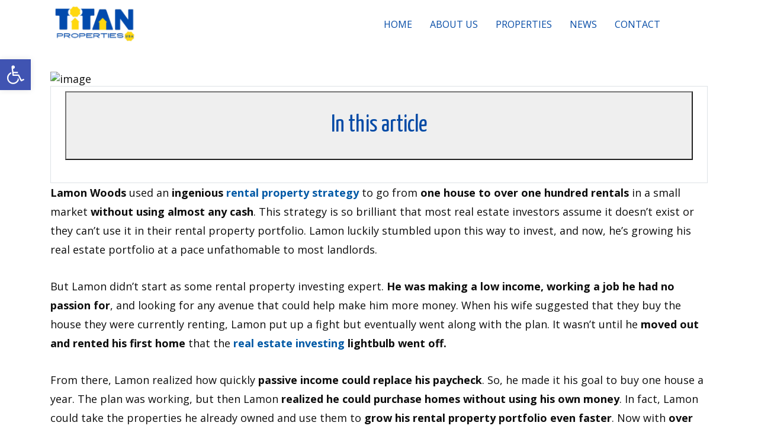

--- FILE ---
content_type: text/html; charset=UTF-8
request_url: https://titanproperties-usa.com/from-26k-year-paycheck-to-70k-month-rent-checks/
body_size: 68864
content:
<!DOCTYPE html>
<html dir="ltr" lang="en-US" prefix="og: https://ogp.me/ns#">
<head>
	<meta charset="UTF-8" />
	<meta name="viewport" content="width=device-width, initial-scale=1" />
	<link rel="profile" href="http://gmpg.org/xfn/11" />
	<link rel="pingback" href="https://titanproperties-usa.com/xmlrpc.php" />
	<title>From $26K/Year Paycheck to $70K/MONTH Rent Checks - Titan Properties USA</title>

		<!-- All in One SEO 4.9.3 - aioseo.com -->
	<meta name="description" content="In this article Lamon Woods used an ingenious rental property strategy to go from one house to over one hundred rentals in a small market without using almost any cash. This strategy is so brilliant that most real estate investors assume it doesn’t exist or they can’t use it in their rental property portfolio. Lamon" />
	<meta name="robots" content="max-image-preview:large" />
	<meta name="author" content="Zain Hyder"/>
	<link rel="canonical" href="https://titanproperties-usa.com/from-26k-year-paycheck-to-70k-month-rent-checks/" />
	<meta name="generator" content="All in One SEO (AIOSEO) 4.9.3" />
		<meta property="og:locale" content="en_US" />
		<meta property="og:site_name" content="Titan Properties USA -" />
		<meta property="og:type" content="article" />
		<meta property="og:title" content="From $26K/Year Paycheck to $70K/MONTH Rent Checks - Titan Properties USA" />
		<meta property="og:description" content="In this article Lamon Woods used an ingenious rental property strategy to go from one house to over one hundred rentals in a small market without using almost any cash. This strategy is so brilliant that most real estate investors assume it doesn’t exist or they can’t use it in their rental property portfolio. Lamon" />
		<meta property="og:url" content="https://titanproperties-usa.com/from-26k-year-paycheck-to-70k-month-rent-checks/" />
		<meta property="og:image" content="https://titanproperties-usa.com/wp-content/uploads/2022/09/Titan-Properties-USA-mock-LOGO-Edited-385x166.png" />
		<meta property="og:image:secure_url" content="https://titanproperties-usa.com/wp-content/uploads/2022/09/Titan-Properties-USA-mock-LOGO-Edited-385x166.png" />
		<meta property="article:published_time" content="2023-07-06T06:02:17+00:00" />
		<meta property="article:modified_time" content="2023-07-06T19:41:35+00:00" />
		<meta name="twitter:card" content="summary_large_image" />
		<meta name="twitter:title" content="From $26K/Year Paycheck to $70K/MONTH Rent Checks - Titan Properties USA" />
		<meta name="twitter:description" content="In this article Lamon Woods used an ingenious rental property strategy to go from one house to over one hundred rentals in a small market without using almost any cash. This strategy is so brilliant that most real estate investors assume it doesn’t exist or they can’t use it in their rental property portfolio. Lamon" />
		<meta name="twitter:image" content="https://titanproperties-usa.com/wp-content/uploads/2022/09/Titan-Properties-USA-mock-LOGO-Edited-385x166.png" />
		<script type="application/ld+json" class="aioseo-schema">
			{"@context":"https:\/\/schema.org","@graph":[{"@type":"BlogPosting","@id":"https:\/\/titanproperties-usa.com\/from-26k-year-paycheck-to-70k-month-rent-checks\/#blogposting","name":"From $26K\/Year Paycheck to $70K\/MONTH Rent Checks - Titan Properties USA","headline":"From $26K\/Year Paycheck to $70K\/MONTH Rent Checks","author":{"@id":"https:\/\/titanproperties-usa.com\/author\/zain\/#author"},"publisher":{"@id":"https:\/\/titanproperties-usa.com\/#organization"},"image":{"@type":"ImageObject","url":"https:\/\/titanproperties-usa.com\/wp-content\/uploads\/2023\/07\/REP_788_WEB.jpg","width":830,"height":575},"datePublished":"2023-07-06T06:02:17+00:00","dateModified":"2023-07-06T19:41:35+00:00","inLanguage":"en-US","mainEntityOfPage":{"@id":"https:\/\/titanproperties-usa.com\/from-26k-year-paycheck-to-70k-month-rent-checks\/#webpage"},"isPartOf":{"@id":"https:\/\/titanproperties-usa.com\/from-26k-year-paycheck-to-70k-month-rent-checks\/#webpage"},"articleSection":"Uncategorized"},{"@type":"BreadcrumbList","@id":"https:\/\/titanproperties-usa.com\/from-26k-year-paycheck-to-70k-month-rent-checks\/#breadcrumblist","itemListElement":[{"@type":"ListItem","@id":"https:\/\/titanproperties-usa.com#listItem","position":1,"name":"Home","item":"https:\/\/titanproperties-usa.com","nextItem":{"@type":"ListItem","@id":"https:\/\/titanproperties-usa.com\/category\/uncategorized\/#listItem","name":"Uncategorized"}},{"@type":"ListItem","@id":"https:\/\/titanproperties-usa.com\/category\/uncategorized\/#listItem","position":2,"name":"Uncategorized","item":"https:\/\/titanproperties-usa.com\/category\/uncategorized\/","nextItem":{"@type":"ListItem","@id":"https:\/\/titanproperties-usa.com\/from-26k-year-paycheck-to-70k-month-rent-checks\/#listItem","name":"From $26K\/Year Paycheck to $70K\/MONTH Rent Checks"},"previousItem":{"@type":"ListItem","@id":"https:\/\/titanproperties-usa.com#listItem","name":"Home"}},{"@type":"ListItem","@id":"https:\/\/titanproperties-usa.com\/from-26k-year-paycheck-to-70k-month-rent-checks\/#listItem","position":3,"name":"From $26K\/Year Paycheck to $70K\/MONTH Rent Checks","previousItem":{"@type":"ListItem","@id":"https:\/\/titanproperties-usa.com\/category\/uncategorized\/#listItem","name":"Uncategorized"}}]},{"@type":"Organization","@id":"https:\/\/titanproperties-usa.com\/#organization","name":"Titan Properties USA","url":"https:\/\/titanproperties-usa.com\/","logo":{"@type":"ImageObject","url":"https:\/\/titanproperties-usa.com\/wp-content\/uploads\/2022\/09\/Titan-Properties-USA-mock-LOGO-Edited-385x166.png","@id":"https:\/\/titanproperties-usa.com\/from-26k-year-paycheck-to-70k-month-rent-checks\/#organizationLogo","width":385,"height":166},"image":{"@id":"https:\/\/titanproperties-usa.com\/from-26k-year-paycheck-to-70k-month-rent-checks\/#organizationLogo"}},{"@type":"Person","@id":"https:\/\/titanproperties-usa.com\/author\/zain\/#author","url":"https:\/\/titanproperties-usa.com\/author\/zain\/","name":"Zain Hyder","image":{"@type":"ImageObject","@id":"https:\/\/titanproperties-usa.com\/from-26k-year-paycheck-to-70k-month-rent-checks\/#authorImage","url":"https:\/\/secure.gravatar.com\/avatar\/c8d8507187e7c95476c186960876d00a417c3a5b78fe0c0603fc1fb35111adc6?s=96&d=mm&r=g","width":96,"height":96,"caption":"Zain Hyder"}},{"@type":"WebPage","@id":"https:\/\/titanproperties-usa.com\/from-26k-year-paycheck-to-70k-month-rent-checks\/#webpage","url":"https:\/\/titanproperties-usa.com\/from-26k-year-paycheck-to-70k-month-rent-checks\/","name":"From $26K\/Year Paycheck to $70K\/MONTH Rent Checks - Titan Properties USA","description":"In this article Lamon Woods used an ingenious rental property strategy to go from one house to over one hundred rentals in a small market without using almost any cash. This strategy is so brilliant that most real estate investors assume it doesn\u2019t exist or they can\u2019t use it in their rental property portfolio. Lamon","inLanguage":"en-US","isPartOf":{"@id":"https:\/\/titanproperties-usa.com\/#website"},"breadcrumb":{"@id":"https:\/\/titanproperties-usa.com\/from-26k-year-paycheck-to-70k-month-rent-checks\/#breadcrumblist"},"author":{"@id":"https:\/\/titanproperties-usa.com\/author\/zain\/#author"},"creator":{"@id":"https:\/\/titanproperties-usa.com\/author\/zain\/#author"},"image":{"@type":"ImageObject","url":"https:\/\/titanproperties-usa.com\/wp-content\/uploads\/2023\/07\/REP_788_WEB.jpg","@id":"https:\/\/titanproperties-usa.com\/from-26k-year-paycheck-to-70k-month-rent-checks\/#mainImage","width":830,"height":575},"primaryImageOfPage":{"@id":"https:\/\/titanproperties-usa.com\/from-26k-year-paycheck-to-70k-month-rent-checks\/#mainImage"},"datePublished":"2023-07-06T06:02:17+00:00","dateModified":"2023-07-06T19:41:35+00:00"},{"@type":"WebSite","@id":"https:\/\/titanproperties-usa.com\/#website","url":"https:\/\/titanproperties-usa.com\/","name":"Titan Properties USA","inLanguage":"en-US","publisher":{"@id":"https:\/\/titanproperties-usa.com\/#organization"}}]}
		</script>
		<!-- All in One SEO -->

<link rel='dns-prefetch' href='//js.hs-scripts.com' />
<link rel='dns-prefetch' href='//js.stripe.com' />
<link rel='dns-prefetch' href='//fonts.googleapis.com' />
<link rel="alternate" type="application/rss+xml" title="Titan Properties USA &raquo; Feed" href="https://titanproperties-usa.com/feed/" />
<link rel="alternate" type="application/rss+xml" title="Titan Properties USA &raquo; Comments Feed" href="https://titanproperties-usa.com/comments/feed/" />
<link rel="alternate" type="application/rss+xml" title="Titan Properties USA &raquo; From $26K/Year Paycheck to $70K/MONTH Rent Checks Comments Feed" href="https://titanproperties-usa.com/from-26k-year-paycheck-to-70k-month-rent-checks/feed/" />
<link rel="alternate" title="oEmbed (JSON)" type="application/json+oembed" href="https://titanproperties-usa.com/wp-json/oembed/1.0/embed?url=https%3A%2F%2Ftitanproperties-usa.com%2Ffrom-26k-year-paycheck-to-70k-month-rent-checks%2F" />
<link rel="alternate" title="oEmbed (XML)" type="text/xml+oembed" href="https://titanproperties-usa.com/wp-json/oembed/1.0/embed?url=https%3A%2F%2Ftitanproperties-usa.com%2Ffrom-26k-year-paycheck-to-70k-month-rent-checks%2F&#038;format=xml" />
		<!-- This site uses the Google Analytics by MonsterInsights plugin v9.11.1 - Using Analytics tracking - https://www.monsterinsights.com/ -->
							<script src="//www.googletagmanager.com/gtag/js?id=G-EEXLPSSZPE"  data-cfasync="false" data-wpfc-render="false" type="text/javascript" async></script>
			<script data-cfasync="false" data-wpfc-render="false" type="text/javascript">
				var mi_version = '9.11.1';
				var mi_track_user = true;
				var mi_no_track_reason = '';
								var MonsterInsightsDefaultLocations = {"page_location":"https:\/\/titanproperties-usa.com\/from-26k-year-paycheck-to-70k-month-rent-checks\/"};
								if ( typeof MonsterInsightsPrivacyGuardFilter === 'function' ) {
					var MonsterInsightsLocations = (typeof MonsterInsightsExcludeQuery === 'object') ? MonsterInsightsPrivacyGuardFilter( MonsterInsightsExcludeQuery ) : MonsterInsightsPrivacyGuardFilter( MonsterInsightsDefaultLocations );
				} else {
					var MonsterInsightsLocations = (typeof MonsterInsightsExcludeQuery === 'object') ? MonsterInsightsExcludeQuery : MonsterInsightsDefaultLocations;
				}

								var disableStrs = [
										'ga-disable-G-EEXLPSSZPE',
									];

				/* Function to detect opted out users */
				function __gtagTrackerIsOptedOut() {
					for (var index = 0; index < disableStrs.length; index++) {
						if (document.cookie.indexOf(disableStrs[index] + '=true') > -1) {
							return true;
						}
					}

					return false;
				}

				/* Disable tracking if the opt-out cookie exists. */
				if (__gtagTrackerIsOptedOut()) {
					for (var index = 0; index < disableStrs.length; index++) {
						window[disableStrs[index]] = true;
					}
				}

				/* Opt-out function */
				function __gtagTrackerOptout() {
					for (var index = 0; index < disableStrs.length; index++) {
						document.cookie = disableStrs[index] + '=true; expires=Thu, 31 Dec 2099 23:59:59 UTC; path=/';
						window[disableStrs[index]] = true;
					}
				}

				if ('undefined' === typeof gaOptout) {
					function gaOptout() {
						__gtagTrackerOptout();
					}
				}
								window.dataLayer = window.dataLayer || [];

				window.MonsterInsightsDualTracker = {
					helpers: {},
					trackers: {},
				};
				if (mi_track_user) {
					function __gtagDataLayer() {
						dataLayer.push(arguments);
					}

					function __gtagTracker(type, name, parameters) {
						if (!parameters) {
							parameters = {};
						}

						if (parameters.send_to) {
							__gtagDataLayer.apply(null, arguments);
							return;
						}

						if (type === 'event') {
														parameters.send_to = monsterinsights_frontend.v4_id;
							var hookName = name;
							if (typeof parameters['event_category'] !== 'undefined') {
								hookName = parameters['event_category'] + ':' + name;
							}

							if (typeof MonsterInsightsDualTracker.trackers[hookName] !== 'undefined') {
								MonsterInsightsDualTracker.trackers[hookName](parameters);
							} else {
								__gtagDataLayer('event', name, parameters);
							}
							
						} else {
							__gtagDataLayer.apply(null, arguments);
						}
					}

					__gtagTracker('js', new Date());
					__gtagTracker('set', {
						'developer_id.dZGIzZG': true,
											});
					if ( MonsterInsightsLocations.page_location ) {
						__gtagTracker('set', MonsterInsightsLocations);
					}
										__gtagTracker('config', 'G-EEXLPSSZPE', {"forceSSL":"true","link_attribution":"true"} );
										window.gtag = __gtagTracker;										(function () {
						/* https://developers.google.com/analytics/devguides/collection/analyticsjs/ */
						/* ga and __gaTracker compatibility shim. */
						var noopfn = function () {
							return null;
						};
						var newtracker = function () {
							return new Tracker();
						};
						var Tracker = function () {
							return null;
						};
						var p = Tracker.prototype;
						p.get = noopfn;
						p.set = noopfn;
						p.send = function () {
							var args = Array.prototype.slice.call(arguments);
							args.unshift('send');
							__gaTracker.apply(null, args);
						};
						var __gaTracker = function () {
							var len = arguments.length;
							if (len === 0) {
								return;
							}
							var f = arguments[len - 1];
							if (typeof f !== 'object' || f === null || typeof f.hitCallback !== 'function') {
								if ('send' === arguments[0]) {
									var hitConverted, hitObject = false, action;
									if ('event' === arguments[1]) {
										if ('undefined' !== typeof arguments[3]) {
											hitObject = {
												'eventAction': arguments[3],
												'eventCategory': arguments[2],
												'eventLabel': arguments[4],
												'value': arguments[5] ? arguments[5] : 1,
											}
										}
									}
									if ('pageview' === arguments[1]) {
										if ('undefined' !== typeof arguments[2]) {
											hitObject = {
												'eventAction': 'page_view',
												'page_path': arguments[2],
											}
										}
									}
									if (typeof arguments[2] === 'object') {
										hitObject = arguments[2];
									}
									if (typeof arguments[5] === 'object') {
										Object.assign(hitObject, arguments[5]);
									}
									if ('undefined' !== typeof arguments[1].hitType) {
										hitObject = arguments[1];
										if ('pageview' === hitObject.hitType) {
											hitObject.eventAction = 'page_view';
										}
									}
									if (hitObject) {
										action = 'timing' === arguments[1].hitType ? 'timing_complete' : hitObject.eventAction;
										hitConverted = mapArgs(hitObject);
										__gtagTracker('event', action, hitConverted);
									}
								}
								return;
							}

							function mapArgs(args) {
								var arg, hit = {};
								var gaMap = {
									'eventCategory': 'event_category',
									'eventAction': 'event_action',
									'eventLabel': 'event_label',
									'eventValue': 'event_value',
									'nonInteraction': 'non_interaction',
									'timingCategory': 'event_category',
									'timingVar': 'name',
									'timingValue': 'value',
									'timingLabel': 'event_label',
									'page': 'page_path',
									'location': 'page_location',
									'title': 'page_title',
									'referrer' : 'page_referrer',
								};
								for (arg in args) {
																		if (!(!args.hasOwnProperty(arg) || !gaMap.hasOwnProperty(arg))) {
										hit[gaMap[arg]] = args[arg];
									} else {
										hit[arg] = args[arg];
									}
								}
								return hit;
							}

							try {
								f.hitCallback();
							} catch (ex) {
							}
						};
						__gaTracker.create = newtracker;
						__gaTracker.getByName = newtracker;
						__gaTracker.getAll = function () {
							return [];
						};
						__gaTracker.remove = noopfn;
						__gaTracker.loaded = true;
						window['__gaTracker'] = __gaTracker;
					})();
									} else {
										console.log("");
					(function () {
						function __gtagTracker() {
							return null;
						}

						window['__gtagTracker'] = __gtagTracker;
						window['gtag'] = __gtagTracker;
					})();
									}
			</script>
							<!-- / Google Analytics by MonsterInsights -->
		<style id='wp-img-auto-sizes-contain-inline-css' type='text/css'>
img:is([sizes=auto i],[sizes^="auto," i]){contain-intrinsic-size:3000px 1500px}
/*# sourceURL=wp-img-auto-sizes-contain-inline-css */
</style>
<link rel='stylesheet' id='hfe-widgets-style-css' href='https://titanproperties-usa.com/wp-content/plugins/header-footer-elementor/inc/widgets-css/frontend.css?ver=2.8.1' type='text/css' media='all' />
<style id='wp-emoji-styles-inline-css' type='text/css'>

	img.wp-smiley, img.emoji {
		display: inline !important;
		border: none !important;
		box-shadow: none !important;
		height: 1em !important;
		width: 1em !important;
		margin: 0 0.07em !important;
		vertical-align: -0.1em !important;
		background: none !important;
		padding: 0 !important;
	}
/*# sourceURL=wp-emoji-styles-inline-css */
</style>
<link rel='stylesheet' id='wp-block-library-css' href='https://titanproperties-usa.com/wp-includes/css/dist/block-library/style.min.css?ver=6.9' type='text/css' media='all' />
<style id='classic-theme-styles-inline-css' type='text/css'>
/*! This file is auto-generated */
.wp-block-button__link{color:#fff;background-color:#32373c;border-radius:9999px;box-shadow:none;text-decoration:none;padding:calc(.667em + 2px) calc(1.333em + 2px);font-size:1.125em}.wp-block-file__button{background:#32373c;color:#fff;text-decoration:none}
/*# sourceURL=/wp-includes/css/classic-themes.min.css */
</style>
<link rel='stylesheet' id='aioseo/css/src/vue/standalone/blocks/table-of-contents/global.scss-css' href='https://titanproperties-usa.com/wp-content/plugins/all-in-one-seo-pack/dist/Lite/assets/css/table-of-contents/global.e90f6d47.css?ver=4.9.3' type='text/css' media='all' />
<style id='global-styles-inline-css' type='text/css'>
:root{--wp--preset--aspect-ratio--square: 1;--wp--preset--aspect-ratio--4-3: 4/3;--wp--preset--aspect-ratio--3-4: 3/4;--wp--preset--aspect-ratio--3-2: 3/2;--wp--preset--aspect-ratio--2-3: 2/3;--wp--preset--aspect-ratio--16-9: 16/9;--wp--preset--aspect-ratio--9-16: 9/16;--wp--preset--color--black: #000000;--wp--preset--color--cyan-bluish-gray: #abb8c3;--wp--preset--color--white: #ffffff;--wp--preset--color--pale-pink: #f78da7;--wp--preset--color--vivid-red: #cf2e2e;--wp--preset--color--luminous-vivid-orange: #ff6900;--wp--preset--color--luminous-vivid-amber: #fcb900;--wp--preset--color--light-green-cyan: #7bdcb5;--wp--preset--color--vivid-green-cyan: #00d084;--wp--preset--color--pale-cyan-blue: #8ed1fc;--wp--preset--color--vivid-cyan-blue: #0693e3;--wp--preset--color--vivid-purple: #9b51e0;--wp--preset--gradient--vivid-cyan-blue-to-vivid-purple: linear-gradient(135deg,rgb(6,147,227) 0%,rgb(155,81,224) 100%);--wp--preset--gradient--light-green-cyan-to-vivid-green-cyan: linear-gradient(135deg,rgb(122,220,180) 0%,rgb(0,208,130) 100%);--wp--preset--gradient--luminous-vivid-amber-to-luminous-vivid-orange: linear-gradient(135deg,rgb(252,185,0) 0%,rgb(255,105,0) 100%);--wp--preset--gradient--luminous-vivid-orange-to-vivid-red: linear-gradient(135deg,rgb(255,105,0) 0%,rgb(207,46,46) 100%);--wp--preset--gradient--very-light-gray-to-cyan-bluish-gray: linear-gradient(135deg,rgb(238,238,238) 0%,rgb(169,184,195) 100%);--wp--preset--gradient--cool-to-warm-spectrum: linear-gradient(135deg,rgb(74,234,220) 0%,rgb(151,120,209) 20%,rgb(207,42,186) 40%,rgb(238,44,130) 60%,rgb(251,105,98) 80%,rgb(254,248,76) 100%);--wp--preset--gradient--blush-light-purple: linear-gradient(135deg,rgb(255,206,236) 0%,rgb(152,150,240) 100%);--wp--preset--gradient--blush-bordeaux: linear-gradient(135deg,rgb(254,205,165) 0%,rgb(254,45,45) 50%,rgb(107,0,62) 100%);--wp--preset--gradient--luminous-dusk: linear-gradient(135deg,rgb(255,203,112) 0%,rgb(199,81,192) 50%,rgb(65,88,208) 100%);--wp--preset--gradient--pale-ocean: linear-gradient(135deg,rgb(255,245,203) 0%,rgb(182,227,212) 50%,rgb(51,167,181) 100%);--wp--preset--gradient--electric-grass: linear-gradient(135deg,rgb(202,248,128) 0%,rgb(113,206,126) 100%);--wp--preset--gradient--midnight: linear-gradient(135deg,rgb(2,3,129) 0%,rgb(40,116,252) 100%);--wp--preset--font-size--small: 13px;--wp--preset--font-size--medium: 20px;--wp--preset--font-size--large: 36px;--wp--preset--font-size--x-large: 42px;--wp--preset--spacing--20: 0.44rem;--wp--preset--spacing--30: 0.67rem;--wp--preset--spacing--40: 1rem;--wp--preset--spacing--50: 1.5rem;--wp--preset--spacing--60: 2.25rem;--wp--preset--spacing--70: 3.38rem;--wp--preset--spacing--80: 5.06rem;--wp--preset--shadow--natural: 6px 6px 9px rgba(0, 0, 0, 0.2);--wp--preset--shadow--deep: 12px 12px 50px rgba(0, 0, 0, 0.4);--wp--preset--shadow--sharp: 6px 6px 0px rgba(0, 0, 0, 0.2);--wp--preset--shadow--outlined: 6px 6px 0px -3px rgb(255, 255, 255), 6px 6px rgb(0, 0, 0);--wp--preset--shadow--crisp: 6px 6px 0px rgb(0, 0, 0);}:where(.is-layout-flex){gap: 0.5em;}:where(.is-layout-grid){gap: 0.5em;}body .is-layout-flex{display: flex;}.is-layout-flex{flex-wrap: wrap;align-items: center;}.is-layout-flex > :is(*, div){margin: 0;}body .is-layout-grid{display: grid;}.is-layout-grid > :is(*, div){margin: 0;}:where(.wp-block-columns.is-layout-flex){gap: 2em;}:where(.wp-block-columns.is-layout-grid){gap: 2em;}:where(.wp-block-post-template.is-layout-flex){gap: 1.25em;}:where(.wp-block-post-template.is-layout-grid){gap: 1.25em;}.has-black-color{color: var(--wp--preset--color--black) !important;}.has-cyan-bluish-gray-color{color: var(--wp--preset--color--cyan-bluish-gray) !important;}.has-white-color{color: var(--wp--preset--color--white) !important;}.has-pale-pink-color{color: var(--wp--preset--color--pale-pink) !important;}.has-vivid-red-color{color: var(--wp--preset--color--vivid-red) !important;}.has-luminous-vivid-orange-color{color: var(--wp--preset--color--luminous-vivid-orange) !important;}.has-luminous-vivid-amber-color{color: var(--wp--preset--color--luminous-vivid-amber) !important;}.has-light-green-cyan-color{color: var(--wp--preset--color--light-green-cyan) !important;}.has-vivid-green-cyan-color{color: var(--wp--preset--color--vivid-green-cyan) !important;}.has-pale-cyan-blue-color{color: var(--wp--preset--color--pale-cyan-blue) !important;}.has-vivid-cyan-blue-color{color: var(--wp--preset--color--vivid-cyan-blue) !important;}.has-vivid-purple-color{color: var(--wp--preset--color--vivid-purple) !important;}.has-black-background-color{background-color: var(--wp--preset--color--black) !important;}.has-cyan-bluish-gray-background-color{background-color: var(--wp--preset--color--cyan-bluish-gray) !important;}.has-white-background-color{background-color: var(--wp--preset--color--white) !important;}.has-pale-pink-background-color{background-color: var(--wp--preset--color--pale-pink) !important;}.has-vivid-red-background-color{background-color: var(--wp--preset--color--vivid-red) !important;}.has-luminous-vivid-orange-background-color{background-color: var(--wp--preset--color--luminous-vivid-orange) !important;}.has-luminous-vivid-amber-background-color{background-color: var(--wp--preset--color--luminous-vivid-amber) !important;}.has-light-green-cyan-background-color{background-color: var(--wp--preset--color--light-green-cyan) !important;}.has-vivid-green-cyan-background-color{background-color: var(--wp--preset--color--vivid-green-cyan) !important;}.has-pale-cyan-blue-background-color{background-color: var(--wp--preset--color--pale-cyan-blue) !important;}.has-vivid-cyan-blue-background-color{background-color: var(--wp--preset--color--vivid-cyan-blue) !important;}.has-vivid-purple-background-color{background-color: var(--wp--preset--color--vivid-purple) !important;}.has-black-border-color{border-color: var(--wp--preset--color--black) !important;}.has-cyan-bluish-gray-border-color{border-color: var(--wp--preset--color--cyan-bluish-gray) !important;}.has-white-border-color{border-color: var(--wp--preset--color--white) !important;}.has-pale-pink-border-color{border-color: var(--wp--preset--color--pale-pink) !important;}.has-vivid-red-border-color{border-color: var(--wp--preset--color--vivid-red) !important;}.has-luminous-vivid-orange-border-color{border-color: var(--wp--preset--color--luminous-vivid-orange) !important;}.has-luminous-vivid-amber-border-color{border-color: var(--wp--preset--color--luminous-vivid-amber) !important;}.has-light-green-cyan-border-color{border-color: var(--wp--preset--color--light-green-cyan) !important;}.has-vivid-green-cyan-border-color{border-color: var(--wp--preset--color--vivid-green-cyan) !important;}.has-pale-cyan-blue-border-color{border-color: var(--wp--preset--color--pale-cyan-blue) !important;}.has-vivid-cyan-blue-border-color{border-color: var(--wp--preset--color--vivid-cyan-blue) !important;}.has-vivid-purple-border-color{border-color: var(--wp--preset--color--vivid-purple) !important;}.has-vivid-cyan-blue-to-vivid-purple-gradient-background{background: var(--wp--preset--gradient--vivid-cyan-blue-to-vivid-purple) !important;}.has-light-green-cyan-to-vivid-green-cyan-gradient-background{background: var(--wp--preset--gradient--light-green-cyan-to-vivid-green-cyan) !important;}.has-luminous-vivid-amber-to-luminous-vivid-orange-gradient-background{background: var(--wp--preset--gradient--luminous-vivid-amber-to-luminous-vivid-orange) !important;}.has-luminous-vivid-orange-to-vivid-red-gradient-background{background: var(--wp--preset--gradient--luminous-vivid-orange-to-vivid-red) !important;}.has-very-light-gray-to-cyan-bluish-gray-gradient-background{background: var(--wp--preset--gradient--very-light-gray-to-cyan-bluish-gray) !important;}.has-cool-to-warm-spectrum-gradient-background{background: var(--wp--preset--gradient--cool-to-warm-spectrum) !important;}.has-blush-light-purple-gradient-background{background: var(--wp--preset--gradient--blush-light-purple) !important;}.has-blush-bordeaux-gradient-background{background: var(--wp--preset--gradient--blush-bordeaux) !important;}.has-luminous-dusk-gradient-background{background: var(--wp--preset--gradient--luminous-dusk) !important;}.has-pale-ocean-gradient-background{background: var(--wp--preset--gradient--pale-ocean) !important;}.has-electric-grass-gradient-background{background: var(--wp--preset--gradient--electric-grass) !important;}.has-midnight-gradient-background{background: var(--wp--preset--gradient--midnight) !important;}.has-small-font-size{font-size: var(--wp--preset--font-size--small) !important;}.has-medium-font-size{font-size: var(--wp--preset--font-size--medium) !important;}.has-large-font-size{font-size: var(--wp--preset--font-size--large) !important;}.has-x-large-font-size{font-size: var(--wp--preset--font-size--x-large) !important;}
:where(.wp-block-post-template.is-layout-flex){gap: 1.25em;}:where(.wp-block-post-template.is-layout-grid){gap: 1.25em;}
:where(.wp-block-term-template.is-layout-flex){gap: 1.25em;}:where(.wp-block-term-template.is-layout-grid){gap: 1.25em;}
:where(.wp-block-columns.is-layout-flex){gap: 2em;}:where(.wp-block-columns.is-layout-grid){gap: 2em;}
:root :where(.wp-block-pullquote){font-size: 1.5em;line-height: 1.6;}
/*# sourceURL=global-styles-inline-css */
</style>
<link rel='stylesheet' id='image-map-pro-dist-css-css' href='https://titanproperties-usa.com/wp-content/plugins/image-map-pro-wordpress/css/image-map-pro.min.css?ver=5.1.6' type='text/css' media='' />
<link rel='stylesheet' id='bootstrap-css' href='https://titanproperties-usa.com/wp-content/plugins/ulisting/assets/css/frontend/bootstrap.min.css?ver=6.9' type='text/css' media='all' />
<link rel='stylesheet' id='ulisting-style-css' href='https://titanproperties-usa.com/wp-content/plugins/ulisting/assets/css/frontend/ulisting-style.css?ver=6.9' type='text/css' media='all' />
<link rel='stylesheet' id='stm-grid-css-css' href='https://titanproperties-usa.com/wp-content/plugins/ulisting/assets/css/stm-grid.css?ver=6.9' type='text/css' media='all' />
<link rel='stylesheet' id='font-awesome-css' href='https://titanproperties-usa.com/wp-content/plugins/elementor/assets/lib/font-awesome/css/font-awesome.min.css?ver=4.7.0' type='text/css' media='all' />
<link rel='stylesheet' id='bootstrap-datepicker-css' href='https://titanproperties-usa.com/wp-content/plugins/ulisting/assets/bootstrap-datepicker/css/bootstrap-datepicker.css?ver=6.9' type='text/css' media='all' />
<link rel='stylesheet' id='select2-css' href='https://titanproperties-usa.com/wp-content/plugins/ulisting/assets/css/select2.min.css?ver=6.9' type='text/css' media='all' />
<link rel='stylesheet' id='rangeSlider-css' href='https://titanproperties-usa.com/wp-content/plugins/ulisting/assets/css/ion.rangeSlider.min.css?ver=6.9' type='text/css' media='all' />
<link rel='stylesheet' id='toastr-css' href='https://titanproperties-usa.com/wp-content/plugins/ulisting/assets/css/toastr.css?ver=6.9' type='text/css' media='all' />
<link rel='stylesheet' id='ulisting-leaflet-css' href='https://titanproperties-usa.com/wp-content/plugins/ulisting/assets/css/leaflet.css?ver=6.9' type='text/css' media='all' />
<link rel='stylesheet' id='ulisting-MarkerCluster-css' href='https://titanproperties-usa.com/wp-content/plugins/ulisting/assets/css/MarkerCluster.css?ver=6.9' type='text/css' media='all' />
<link rel='stylesheet' id='ulisting-MarkerCluster-Default-css' href='https://titanproperties-usa.com/wp-content/plugins/ulisting/assets/css/MarkerCluster.Default.css?ver=6.9' type='text/css' media='all' />
<link rel='stylesheet' id='hfe-style-css' href='https://titanproperties-usa.com/wp-content/plugins/header-footer-elementor/assets/css/header-footer-elementor.css?ver=2.8.1' type='text/css' media='all' />
<link rel='stylesheet' id='elementor-icons-css' href='https://titanproperties-usa.com/wp-content/plugins/elementor/assets/lib/eicons/css/elementor-icons.min.css?ver=5.46.0' type='text/css' media='all' />
<link rel='stylesheet' id='elementor-frontend-css' href='https://titanproperties-usa.com/wp-content/plugins/elementor/assets/css/frontend.min.css?ver=3.34.2' type='text/css' media='all' />
<link rel='stylesheet' id='elementor-post-386-css' href='https://titanproperties-usa.com/wp-content/uploads/elementor/css/post-386.css?ver=1769010002' type='text/css' media='all' />
<link rel='stylesheet' id='font-awesome-5-all-css' href='https://titanproperties-usa.com/wp-content/plugins/elementor/assets/lib/font-awesome/css/all.min.css?ver=3.34.2' type='text/css' media='all' />
<link rel='stylesheet' id='font-awesome-4-shim-css' href='https://titanproperties-usa.com/wp-content/plugins/elementor/assets/lib/font-awesome/css/v4-shims.min.css?ver=3.34.2' type='text/css' media='all' />
<link rel='stylesheet' id='elementor-post-6593-css' href='https://titanproperties-usa.com/wp-content/uploads/elementor/css/post-6593.css?ver=1769010003' type='text/css' media='all' />
<link rel='stylesheet' id='elementor-post-1768-css' href='https://titanproperties-usa.com/wp-content/uploads/elementor/css/post-1768.css?ver=1769010003' type='text/css' media='all' />
<link rel='stylesheet' id='pojo-a11y-css' href='https://titanproperties-usa.com/wp-content/plugins/pojo-accessibility/modules/legacy/assets/css/style.min.css?ver=1.0.0' type='text/css' media='all' />
<style id='nfd-wonder-blocks-utilities-inline-css' type='text/css'>
.nfd-relative{position:relative!important}.-nfd-bottom-1{bottom:-.25rem!important}.-nfd-top-0\.5{top:-.125rem!important}.-nfd-top-1{top:-.25rem!important}.nfd-top-10{top:2.5rem!important}.nfd-col-start-1{grid-column-start:1!important}.nfd-col-start-2{grid-column-start:2!important}.nfd-col-start-3{grid-column-start:3!important}.nfd-col-start-4{grid-column-start:4!important}.nfd-col-start-5{grid-column-start:5!important}.nfd-col-start-6{grid-column-start:6!important}.nfd-col-start-7{grid-column-start:7!important}.nfd-col-end-10{grid-column-end:10!important}.nfd-col-end-11{grid-column-end:11!important}.nfd-col-end-12{grid-column-end:12!important}.nfd-col-end-13{grid-column-end:13!important}.nfd-col-end-7{grid-column-end:7!important}.nfd-col-end-8{grid-column-end:8!important}.nfd-col-end-9{grid-column-end:9!important}.nfd-row-start-1{grid-row-start:1!important}.-nfd-mx-2:not([style*=margin]){margin-left:-.5rem!important;margin-right:-.5rem!important}.nfd-my-0:not([style*=margin]){margin-bottom:0!important;margin-top:0!important}.nfd-mb-8:not([style*=margin]){margin-bottom:2rem!important}.nfd-mt-2:not([style*=margin]){margin-top:.5rem!important}.nfd-mt-8:not([style*=margin]){margin-top:2rem!important}.nfd-mt-\[-100px\]:not([style*=margin]){margin-top:-100px!important}.nfd-grid{display:grid!important}.nfd-h-full{height:100%!important}.nfd-w-full{width:100%!important}.nfd-shrink-0{flex-shrink:0!important}.nfd-grow{flex-grow:1!important}.nfd-grid-cols-11{grid-template-columns:repeat(11,minmax(0,1fr))!important}.nfd-grid-cols-12{grid-template-columns:repeat(12,minmax(0,1fr))!important}.nfd-grid-cols-2{grid-template-columns:repeat(2,minmax(0,1fr))!important}.nfd-grid-rows-1{grid-template-rows:repeat(1,minmax(0,1fr))!important}.nfd-items-center{align-items:center!important}.nfd-gap-y-10{row-gap:2.5rem!important}.nfd-overflow-hidden{overflow:hidden!important}.nfd-border-b{border-bottom-width:1px!important}.nfd-border-dashed{border-style:dashed!important}.nfd-p-0:not([style*=padding]){padding:0!important}.nfd-p-10:not([style*=padding]){padding:2.5rem!important}.nfd-p-2:not([style*=padding]){padding:.5rem!important}.nfd-p-4:not([style*=padding]){padding:1rem!important}.nfd-p-8:not([style*=padding]){padding:2rem!important}.nfd-px-0:not([style*=padding]){padding-left:0!important;padding-right:0!important}.nfd-px-4:not([style*=padding]){padding-left:1rem!important;padding-right:1rem!important}.nfd-px-8:not([style*=padding]){padding-left:2rem!important;padding-right:2rem!important}.nfd-py-0:not([style*=padding]){padding-bottom:0!important;padding-top:0!important}.nfd-py-4:not([style*=padding]){padding-bottom:1rem!important;padding-top:1rem!important}.nfd-py-5:not([style*=padding]){padding-bottom:1.25rem!important;padding-top:1.25rem!important}.nfd-pt-0:not([style*=padding]){padding-top:0!important}.nfd-text-left{text-align:left!important}.nfd-wc-products{self-align:flex-start!important;flex-grow:0!important}.nfd-wc-products>ul{row-gap:calc(var(--wndb--gap--2xl)*var(--wndb--gap--scale-factor))!important}.nfd-wc-products .wc-block-grid__product-image{overflow:hidden!important}.nfd-wc-products .wc-block-grid__product-image img{transition:transform .6s ease-in-out!important}.nfd-wc-products .wc-block-grid__product-image img:hover{transform:scale(1.1)!important}.nfd-wc-products .wc-block-components-product-sale-badge{backdrop-filter:blur(4px)!important;background:hsla(0,0%,100%,.5)!important;border:1px solid hsla(0,0%,100%,.2)!important;border-radius:999px!important;font-size:.8125rem!important;font-weight:700!important;margin:6px!important;padding:4px 12px!important}.nfd-wc-products .wc-block-components-product-sale-badge>span{background:transparent!important}.nfd-wc-products .wc-block-components-product-price{color:inherit!important}.nfd-wc-search .wp-block-search__inside-wrapper{background-color:var(--wndb--color--borders)!important;border:2px solid var(--wndb--color--subtle)!important;border-radius:999px!important;max-width:100%!important;padding:0!important;width:25rem!important}.nfd-wc-search .wp-block-search__inside-wrapper input[type=search]{background:none!important;border:none!important;border-bottom-left-radius:999px!important;border-top-left-radius:999px!important;color:var(--wndb--color--text--contrast)!important;font-size:1.25rem!important;font-weight:500!important;min-height:3.75rem!important;padding-inline:24px!important}.nfd-wc-search .wp-block-search__inside-wrapper:has(button:focus),.nfd-wc-search .wp-block-search__inside-wrapper:has(input[type=search]:focus){outline:2px solid var(--wndb--color--text--contrast)!important;outline-offset:2px!important}.nfd-wc-search .wp-block-search__button{aspect-ratio:1/1!important;background:var(--wndb-gray-800)!important;border-radius:999px!important;height:100%!important;margin-left:0!important;margin-right:2px!important;margin-top:2px!important}.nfd-wc-search .wp-block-search__button:focus,.nfd-wc-search .wp-block-search__button:hover{background:var(--wndb-gray-900)!important;filter:none!important;outline:2px solid var(--wndb-gray-900)!important;outline-offset:2px!important}.nfd-wc-search .wp-block-search__inside-wrapper input[type=search]::-moz-placeholder{color:var(--wndb--color--text--faded)!important}.nfd-wc-search .wp-block-search__inside-wrapper input[type=search]::placeholder{color:var(--wndb--color--text--faded)!important}.nfd-commerce-icons{align-items:center!important;display:flex!important;flex-direction:row!important;gap:8px!important}.nfd-commerce-icons .wc-block-cart-link__text{display:none!important}.nfd-commerce-icons .wp-block-search__button svg,.nfd-commerce-icons svg.wc-block-customer-account__account-icon,.nfd-commerce-icons svg.wc-block-mini-cart__icon{height:28px!important;width:28px!important}.nfd-commerce-icons .wp-block-search__button-only .wp-block-search__button.has-icon{align-items:center!important;background:none!important;color:currentcolor!important;display:flex!important;padding:0!important}.nfd-commerce-icons .wp-block-search__button-only .wp-block-search__input{margin-right:.5em!important}.nfd-commerce-icons .wp-block-woocommerce-customer-account a{padding:0!important}:root{--wndb-mask-color:rgba(0,0,0,.15);--wndb-mask-position:50% 50% at 50% 20%;--wndb-mask-opacity:0.35}[class*=nfd-bg-effect]{isolation:isolate!important;position:relative!important}[class*=nfd-wb-header] [class*=nfd-bg-effect]{z-index:1!important}.has-modal-open [class*=nfd-bg-effect]{isolation:unset!important}.nfd-bg-effect-position-center{--wndb-mask-position:50% 50% at 50% 50%}[class*=nfd-bg-effect]:after{content:""!important;inset:0!important;-webkit-mask-image:radial-gradient(ellipse var(--wndb-mask-position),#000 70%,rgba(0,0,0,.3) 100%)!important;mask-image:radial-gradient(ellipse var(--wndb-mask-position),#000 70%,rgba(0,0,0,.3) 100%)!important;opacity:var(--wndb-mask-opacity)!important;pointer-events:none!important;position:absolute!important;z-index:-1!important}.nfd-bg-effect-dots:after{--wndb-mask-opacity:1;background:radial-gradient(var(--wndb-mask-color) 1px,transparent 1px)!important;background-size:20px 20px!important}.nfd-bg-effect-grid:after{background-image:linear-gradient(to right,var(--wndb-mask-color) 1px,transparent 1px),linear-gradient(to bottom,var(--wndb-mask-color) 1px,transparent 1px)!important;background-size:50px 50px!important}.nfd-bg-effect-grid-perspective{perspective:1000px!important}.has-modal-open .nfd-bg-effect-grid-perspective{perspective:unset!important}.nfd-bg-effect-grid-perspective:after{--wndb-mask-opacity:0.6;background-size:100px 100px!important;transform:rotateX(-60deg) translateZ(0)!important;transform-origin:top!important;transform-style:preserve-3d!important}.nfd-bg-effect-grid-2:after,.nfd-bg-effect-grid-perspective:after{background-image:linear-gradient(to right,var(--wndb-mask-color) 1px,transparent 1px),linear-gradient(to bottom,var(--wndb-mask-color) 1px,transparent 1px)!important}.nfd-bg-effect-grid-2:after{background-size:14px 32px!important}.nfd-bg-effect-grid-3{overflow:hidden!important}.nfd-bg-effect-grid-3:after{background-image:linear-gradient(to right,var(--wndb-mask-color) 1px,transparent 1px),linear-gradient(to bottom,var(--wndb-mask-color) 1px,transparent 1px)!important;background-size:32px 80px!important;right:-40%!important;top:-20%!important;transform:scale(1.5) skew(-30deg,30deg)!important}.nfd-bg-effect-lines:after{--wndb-mask-opacity:0.4;background-image:linear-gradient(to right,var(--wndb-mask-color) 1px,transparent 1px)!important;background-size:48px!important}.nfd-bg-effect-lines-2{--wndb-mask-opacity:0.45;overflow:hidden!important;perspective:1000px!important}.has-modal-open .nfd-bg-effect-lines-2{perspective:unset!important}.nfd-bg-effect-lines-2:after{background-image:linear-gradient(to right,var(--wndb-mask-color) 1px,transparent 1px)!important;background-size:30px!important;right:-40%!important;top:-20%!important;transform:rotateX(-45deg) skew(-16deg) translateZ(0)!important;transform-origin:right!important;transform-style:preserve-3d!important}.nfd-mask-opacity-0:after{--wndb-mask-opacity:0.8}:where(:root){--wndb--max-w--prose:min(65ch,1100px)}.nfd-max-w-prose:not(.nfd-max-w-full),:where(.nfd-text-balance:not(.nfd-max-w-full)){max-width:var(--wndb--max-w--prose)!important}.nfd-max-w-prose:not(.nfd-max-w-full).has-text-align-center,:where(.nfd-text-balance:not(.nfd-max-w-full)).has-text-align-center{margin-inline:auto!important}.nfd-max-w-prose:not(.nfd-max-w-full).has-text-align-right,:where(.nfd-text-balance:not(.nfd-max-w-full)).has-text-align-right{margin-inline-start:auto!important}:where(.nfd-text-balance){text-wrap:balance!important}.nfd-text-balance>h1,.nfd-text-balance>h2,.nfd-text-balance>h3,.nfd-text-balance>h4,.nfd-text-balance>p{text-wrap:balance!important}.nfd-text-pretty,.nfd-text-pretty>h1,.nfd-text-pretty>h2,.nfd-text-pretty>h3,.nfd-text-pretty>h4,.nfd-text-pretty>p{text-wrap:pretty!important}.wp-block-image figcaption{font-weight:400!important;margin-inline:auto!important;max-width:64ch!important;padding-block-start:.5em!important;text-wrap:balance!important}.wp-block-quote>.nfd-text-pretty{font-weight:550;margin-block:.25em}:where(:root){--wndb--text-scale-factor:1;--wndb--text--xs:0.75rem;--wndb--text--sm:0.875rem;--wndb--text--base:1rem;--wndb--text--md:1.125rem;--wndb--text--lg:1.5rem;--wndb--text--xl:2.375rem;--wndb--text--huge:clamp(2.75rem,1.4688rem + 2.5vw,3.5rem);--wndb--text-giga:clamp(3.25rem,2.546875rem + 2.25vw,4.375rem)}.nfd-text-xs:not([class*=font-size]):not([style*=font-size]){font-size:calc(var(--wndb--text--xs)*var(--wndb--text-scale-factor))!important}.nfd-text-xs:not([style*=letter-spacing]){letter-spacing:.05em!important}.nfd-text-sm:not([class*=font-size]):not([style*=font-size]){font-size:calc(var(--wndb--text--sm)*var(--wndb--text-scale-factor))!important}.nfd-text-base:not([class*=font-size]):not([style*=font-size]){font-size:calc(var(--wndb--text--base)*var(--wndb--text-scale-factor))!important}.nfd-text-md:not([class*=font-size]):not([style*=font-size]){font-size:calc(var(--wndb--text--md)*var(--wndb--text-scale-factor))!important}.nfd-text-base:not([style*=line-height]),.nfd-text-md:not([style*=line-height]){line-height:1.6!important}.nfd-text-lg:not([class*=font-size]):not([style*=font-size]){font-size:calc(var(--wndb--text--lg)*var(--wndb--text-scale-factor))!important}.nfd-text-lg:not([style*=line-height]){line-height:1.4!important}.nfd-text-lg:not([style*=letter-spacing]){letter-spacing:0!important}.nfd-text-lg:not([style*=font-weight]){font-weight:500!important}.nfd-text-xl:not([class*=font-size]):not([style*=font-size]){font-size:var(--wndb--text--xl)!important}.nfd-text-xl:not([style*=line-height]){line-height:1.25!important}.nfd-text-xl:not([style*=letter-spacing]){letter-spacing:-.01em!important}.nfd-text-xl:not([style*=font-weight]){font-weight:500!important}:where(.nfd-text-huge:not([class*=font-size]):not([style*=font-size])){font-size:calc(var(--wndb--text--huge)*var(--wndb--text-scale-factor))!important;max-width:var(--wndb--max-w--prose)!important;text-wrap:balance!important}:where(.nfd-text-huge:not([class*=font-size]):not([style*=font-size]).nfd-max-w-container){max-width:var(--wndb--container)!important}:where(.nfd-text-giga:not([class*=font-size]):not([style*=font-size])).has-text-align-center,:where(.nfd-text-huge:not([class*=font-size]):not([style*=font-size])).has-text-align-center{margin-inline:auto!important}:where(.nfd-text-giga:not([class*=font-size]):not([style*=font-size])).has-text-align-right,:where(.nfd-text-huge:not([class*=font-size]):not([style*=font-size])).has-text-align-right{margin-inline-start:auto!important}.nfd-text-huge:not([style*=line-height]){line-height:1.1!important}.nfd-text-huge:not([style*=letter-spacing]){letter-spacing:-.025em!important}.nfd-text-huge:not([style*=font-weight]){font-weight:500!important}:where(.nfd-text-giga:not([class*=font-size]):not([style*=font-size])){font-size:calc(var(--wndb--text-giga)*var(--wndb--text-scale-factor))!important;max-width:var(--wndb--max-w--prose)!important;text-wrap:balance!important}:where(.nfd-text-giga:not([class*=font-size]):not([style*=font-size]).nfd-max-w-container){max-width:var(--wndb--container)!important}.nfd-text-giga:not([style*=line-height]){line-height:1.1!important}.nfd-text-giga:not([style*=letter-spacing]){letter-spacing:-.04em!important}.nfd-text-giga:not([style*=font-weight]){font-weight:500!important}:root{--nfd-wb-anim-transition-duration:1400ms;--nfd-wb-anim-transition-delay:50ms;--nfd-wb-anim-transition-easing-function:cubic-bezier(0.4,1,0.65,1);--nfd-wb-anim-transition:all var(--nfd-wb-anim-transition-duration) var(--nfd-wb-anim-transition-easing-function) var(--nfd-wb-anim-transition-delay)}@media (prefers-reduced-motion:reduce){.nfd-wb-animate{transition:none!important}.nfd-wb-twist-in,[class*=nfd-wb-]{clip-path:none!important;opacity:1!important;transform:none!important}}@media (max-width:782px){.nfd-wb-animate{transition:none!important}.nfd-wb-twist-in,[class*=nfd-wb-]{clip-path:none!important;opacity:1!important;transform:none!important}}.nfd-wb-animate[data-replay-animation]{transition:none!important}.block-editor-block-preview__content-iframe [class*=nfd-wb-]{clip-path:none!important;opacity:1!important;transform:none!important}[class*=nfd-wb-fade-in]{--nfd-wb-anim-transition:opacity var(--nfd-wb-anim-transition-duration) var(--nfd-wb-anim-transition-easing-function) var(--nfd-wb-anim-transition-delay),transform var(--nfd-wb-anim-transition-duration) var(--nfd-wb-anim-transition-easing-function) var(--nfd-wb-anim-transition-delay);transition:var(--nfd-wb-anim-transition)}.nfd-wb-fade-in-bottom{--nfd-wb-anim-transition-duration:1200ms;opacity:0;transform:translate3d(0,90px,0);transition:var(--nfd-wb-anim-transition)}.nfd-wb-fade-in-bottom-short{transform:translate3d(0,32px,0) scale3d(.96,.96,.96);transform-origin:center bottom}.nfd-wb-fade-in-bottom-short,.nfd-wb-fade-in-top-short{--nfd-wb-anim-transition-duration:600ms;opacity:0;transition:var(--nfd-wb-anim-transition)}.nfd-wb-fade-in-top-short{transform:translate3d(0,-32px,0) scale3d(.96,.96,.96);transform-origin:center top}.nfd-wb-fade-in-left-short{transform:translate3d(-32px,0,0) scale3d(.96,.96,.96);transform-origin:center left}.nfd-wb-fade-in-left-short,.nfd-wb-fade-in-right-short{--nfd-wb-anim-transition-duration:600ms;opacity:0;transition:var(--nfd-wb-anim-transition)}.nfd-wb-fade-in-right-short{transform:translate3d(32px,0,0) scale3d(.96,.96,.96);transform-origin:right center}.nfd-wb-animated-in:not([data-replay-animation])[class*=nfd-wb-fade-in]{opacity:1;transform:translateZ(0) scaleX(1)}.nfd-wb-zoom-in{--nfd-wb-anim-transition-duration:1200ms;--nfd-wb-anim-transition:opacity var(--nfd-wb-anim-transition-duration) var(--nfd-wb-anim-transition-easing-function) var(--nfd-wb-anim-transition-delay),transform var(--nfd-wb-anim-transition-duration) var(--nfd-wb-anim-transition-easing-function) var(--nfd-wb-anim-transition-delay);transform:scale3d(.4,.4,.4)}.nfd-wb-zoom-in,.nfd-wb-zoom-in-short{opacity:0;transition:var(--nfd-wb-anim-transition)}.nfd-wb-zoom-in-short{--nfd-wb-anim-transition-duration:600ms;--nfd-wb-anim-transition:opacity var(--nfd-wb-anim-transition-duration) var(--nfd-wb-anim-transition-easing-function) var(--nfd-wb-anim-transition-delay),transform var(--nfd-wb-anim-transition-duration) var(--nfd-wb-anim-transition-easing-function) var(--nfd-wb-anim-transition-delay);transform:scale3d(.92,.92,.92)}.nfd-wb-animated-in:not([data-replay-animation])[class*=nfd-wb-zoom-]{opacity:1!important;transform:scaleX(1)!important}div:has(>.nfd-wb-twist-in){perspective:1200px}.nfd-wb-twist-in{--nfd-wb-anim-transition-duration:1000ms;--nfd-wb-anim-transition:opacity var(--nfd-wb-anim-transition-duration) var(--nfd-wb-anim-transition-easing-function) var(--nfd-wb-anim-transition-delay),transform var(--nfd-wb-anim-transition-duration) var(--nfd-wb-anim-transition-easing-function) var(--nfd-wb-anim-transition-delay);opacity:0;transform:translateY(40px) scale(.8) rotateY(30deg) rotate(-12deg) translateZ(0);transition:var(--nfd-wb-anim-transition)}.nfd-wb-animated-in:not([data-replay-animation]).nfd-wb-twist-in{opacity:1!important;transform:translateY(0) scale(1) rotateY(0deg) rotate(0deg) translateZ(0)!important}.nfd-wb-reveal-right{--nfd-wb-anim-transition-duration:1500ms;--nfd-wb-anim-transition-easing-function:cubic-bezier(0.4,0,0,1);--nfd-wb-anim-transition:clip-path var(--nfd-wb-anim-transition-duration) var(--nfd-wb-anim-transition-easing-function) var(--nfd-wb-anim-transition-delay);clip-path:inset(0 100% 0 0);transition:var(--nfd-wb-anim-transition)}.nfd-wb-animated-in>.nfd-wb-reveal-right:not([data-replay-animation]){clip-path:inset(0 0 0 0)!important}.nfd-delay-50{--nfd-wb-anim-transition-delay:50ms}.nfd-delay-150{--nfd-wb-anim-transition-delay:150ms}.nfd-delay-300{--nfd-wb-anim-transition-delay:300ms}.nfd-delay-450{--nfd-wb-anim-transition-delay:450ms}.nfd-delay-600{--nfd-wb-anim-transition-delay:600ms}.nfd-delay-750{--nfd-wb-anim-transition-delay:750ms}.nfd-delay-900{--nfd-wb-anim-transition-delay:900ms}.nfd-delay-1050{--nfd-wb-anim-transition-delay:1050ms}.nfd-delay-1200{--nfd-wb-anim-transition-delay:1200ms}.nfd-delay-1350{--nfd-wb-anim-transition-delay:1350ms}.nfd-delay-1500{--nfd-wb-anim-transition-delay:1500ms}:where(:root){--wndb--container:1200px;--wndb--container--wide:1340px}body .is-layout-constrained:has(.nfd-container.is-layout-constrained)>.nfd-container.is-layout-constrained{max-width:unset!important;width:100%!important}.is-layout-constrained.has-global-padding:has(.nfd-container.is-layout-constrained)>.nfd-container.is-layout-constrained{margin-left:calc(var(--wp--style--root--padding-left)*-1)!important;margin-right:calc(var(--wp--style--root--padding-right)*-1)!important;max-width:unset!important;width:unset!important}.editor-styles-wrapper .nfd-container:is(.is-layout-constrained)>:where(:not(.alignleft):not(.alignright):not(.alignfull):not(.alignwide)),.editor-styles-wrapper .nfd-container>:where(.wp-block-cover-is-layout-constrained:not(.alignleft):not(.alignright):not(.alignfull):not(.alignwide)):not([style*=margin]),.nfd-container:is(.is-layout-constrained)>:where(:not(.alignleft):not(.alignright):not(.alignfull):not(.alignwide)),.nfd-container:is(.nfd-my-0)>div,.nfd-container>:where(.wp-block-cover-is-layout-constrained:not(.alignleft):not(.alignright):not(.alignfull):not(.alignwide)){max-width:var(--wndb--container);width:100%}.editor-styles-wrapper .nfd-container:is(.is-layout-constrained)>.alignwide,.nfd-container:is(.is-layout-constrained).alignwide>:where(:not(.alignleft):not(.alignright):not(.alignfull)):not([style*=margin]),.nfd-container:is(.is-layout-constrained)>.alignwide,.nfd-container:is(.nfd-my-0)>.alignwide{max-width:var(--wndb--container--wide);width:100%}.nfd-container:not(.alignfull){padding-inline:var(--wndb--p)!important}.nfd-container:is(.nfd-my-0)>div:not([style*=margin]){margin-inline:auto!important}[class*=nfd-divider-]{position:relative;z-index:13}[class*=nfd-divider-]~[class*=nfd-divider-]{z-index:12!important}[class*=nfd-divider-]~[class*=nfd-divider-]~[class*=nfd-divider-]{z-index:11!important}[class*=nfd-divider-]:before{background:inherit!important;bottom:calc(var(--wndb--divider-size)*-1)!important;content:""!important;height:var(--wndb--divider-size)!important;left:0!important;pointer-events:none!important;position:absolute!important;width:100%!important;z-index:10!important}.nfd-divider-arrow{--wndb--divider-size:16px}.nfd-divider-arrow:before{bottom:calc(var(--wndb--divider-size)*-1)!important;height:calc(var(--wndb--divider-size)*2)!important;left:50%!important;transform:translateX(-50%) rotate(45deg)!important;width:calc(var(--wndb--divider-size)*2)!important}.nfd-divider-clouds{--wndb--divider-size:150px}.nfd-divider-clouds:after,.nfd-divider-clouds:before{background:inherit!important;background-image:url("data:image/svg+xml;charset=utf-8,%3Csvg xmlns='http://www.w3.org/2000/svg' preserveAspectRatio='xMidYMax slice' viewBox='0 0 283.5 27.8'%3E%3Cpath fill='%23fff' d='M0 0v6.7c1.9-.8 4.7-1.4 8.5-1 9.5 1.1 11.1 6 11.1 6s2.1-.7 4.3-.2c2.1.5 2.8 2.6 2.8 2.6s.2-.5 1.4-.7 1.7.2 1.7.2 0-2.1 1.9-2.8 3.6.7 3.6.7.7-2.9 3.1-4.1 4.7 0 4.7 0 1.2-.5 2.4 0 1.7 1.4 1.7 1.4h1.4c.7 0 1.2.7 1.2.7s.8-1.8 4-2.2c3.5-.4 5.3 2.4 6.2 4.4q.6-.6 1.8-.9c2.8-.7 4 .7 4 .7s1.7-5 11.1-6c9.5-1.1 12.3 3.9 12.3 3.9s1.2-4.8 5.7-5.7 6.8 1.8 6.8 1.8.6-.6 1.5-.9c.9-.2 1.9-.2 1.9-.2s5.2-6.4 12.6-3.3c7.3 3.1 4.7 9 4.7 9s1.9-.9 4 0 2.8 2.4 2.8 2.4 1.9-1.2 4.5-1.2 4.3 1.2 4.3 1.2.2-1 1.4-1.7 2.1-.7 2.1-.7-.5-3.1 2.1-5.5 5.7-1.4 5.7-1.4 1.5-2.3 4.2-1.1 1.7 5.2 1.7 5.2.3-.1 1.3.5c.5.4.8.8.9 1.1.5-1.4 2.4-5.8 8.4-4 7.1 2.1 3.5 8.9 3.5 8.9s.8-.4 2 0 1.1 1.1 1.1 1.1 1.1-1.1 2.3-1.1 2.1.5 2.1.5 1.9-3.6 6.2-1.2 1.9 6.4 1.9 6.4 2.6-2.4 7.4 0c3.4 1.7 3.9 4.9 3.9 4.9s3.3-6.9 10.4-7.9 11.5 2.6 11.5 2.6.8 0 1.2.2.9.9.9.9 4.4-3.1 8.3.2c1.9 1.7 1.5 5 1.5 5s.3-1.1 1.6-1.4 2.3.2 2.3.2-.1-1.2.5-1.9 1.9-.9 1.9-.9-4.7-9.3 4.4-13.4c5.6-2.5 9.2.9 9.2.9s5-6.2 15.9-6.2 16.1 8.1 16.1 8.1.7-.2 1.6-.4V0z'/%3E%3C/svg%3E")!important;background-repeat:repeat-x!important;background-size:cover!important;content:""!important;height:var(--wndb--divider-size)!important;left:0!important;pointer-events:none!important;position:absolute!important;top:0!important;width:100%!important;z-index:10!important}.nfd-divider-clouds:after{bottom:0!important;top:auto!important;transform:rotate(180deg)!important}.nfd-divider-ellipse{--wndb--divider-size:50px}.nfd-divider-ellipse:before{clip-path:ellipse(50% var(--wndb--divider-size) at 50% 0)!important}.nfd-divider-rounded:not([style*=-radius]){--wndb--divider-size:50px}.nfd-divider-rounded:before:not([style*=-radius]){border-bottom-left-radius:var(--wndb--divider-size)!important;border-bottom-right-radius:var(--wndb--divider-size)!important}.nfd-divider-slant,.nfd-divider-slant-invert{--wndb--divider-size:80px}.nfd-divider-slant:before{bottom:calc(var(--wndb--divider-size)*-1 + 1px)!important;clip-path:polygon(0 0,100% 0,0 100%)!important}.nfd-divider-slant-invert:before{bottom:calc(var(--wndb--divider-size)*-1 + 1px)!important;clip-path:polygon(0 0,100% 0,100% 100%)!important}.nfd-divider-triangle{--wndb--divider-size:80px}.nfd-divider-triangle:before{bottom:calc(var(--wndb--divider-size)*-1 + 1px)!important;clip-path:polygon(0 0,100% 0,50% 100%)!important}.nfd-divider-zigzag{--wndb--divider-size:8px}.nfd-divider-zigzag:before{-webkit-mask:conic-gradient(from -45deg at bottom,#0000,#000 1deg 89deg,#0000 90deg) 50% /calc(var(--wndb--divider-size)*2) 100%!important;mask:conic-gradient(from -45deg at bottom,#0000,#000 1deg 89deg,#0000 90deg) 50% /calc(var(--wndb--divider-size)*2) 100%!important}:where(:root){--wndb--divider-size:0px}:where(:root){--nfd-opacity-preview:0.3}@media (min-width:1025px){body:not(.block-editor-page) :not(.is-desktop-preview) .nfd-hide-desktop{display:none!important}}@media (max-width:767px){body:not(.block-editor-page) :not(.is-mobile-preview) .nfd-hide-mobile{display:none!important}.nfd-align-mobile-left{text-align:left!important}.nfd-align-mobile-center{text-align:center!important}.nfd-align-mobile-right{text-align:right!important}.nfd-align-mobile-justify{text-align:justify!important}.wp-block-group-is-layout-flex.is-vertical p[class^=nfd-align-mobile-]{width:100%!important}}@media (min-width:768px) and (max-width:1024px){body:not(.block-editor-page) :not(.is-tablet-preview) .nfd-hide-tablet{display:none!important}.nfd-align-tablet-left{text-align:left!important}.nfd-align-tablet-center{text-align:center!important}.nfd-align-tablet-right{text-align:right!important}.nfd-align-tablet-justify{text-align:justify!important}.wp-block-group-is-layout-flex.is-vertical p[class^=nfd-align-tablet-]{width:100%!important}}.is-root-container.is-desktop-preview .nfd-hide-desktop,.is-root-container.is-mobile-preview .nfd-hide-mobile,.is-root-container.is-tablet-preview .nfd-hide-tablet{opacity:var(--nfd-opacity-preview)!important}@media (max-width:767px){.nfd-swiper-enabled{display:flex!important;flex-wrap:nowrap!important;gap:12px!important;margin-right:calc(var(--wp--style--root--padding-right, 0px)*-1)!important;overflow-x:auto!important;overflow-y:hidden!important;width:calc(100% + var(--wp--style--root--padding-right, 0px))!important;-webkit-overflow-scrolling:touch!important;padding-left:16px!important;padding-right:0!important;scroll-snap-type:x mandatory!important;scrollbar-width:none!important}.nfd-swiper-enabled::-webkit-scrollbar{display:none!important}.nfd-swiper-enabled.wp-block-column>*,.nfd-swiper-enabled.wp-block-columns>.wp-block-column{flex:0 0 calc(75% - 6px)!important;min-width:260px!important;scroll-snap-align:start!important;scroll-snap-stop:always!important}.nfd-swiper-enabled .wp-block-column,.nfd-swiper-enabled .wp-block-cover,.nfd-swiper-enabled .wp-block-image,.nfd-swiper-enabled figure{margin:0!important}.nfd-swiper-enabled [style*="min-width:"],.nfd-swiper-enabled [style*="width:"]{max-width:100%!important}}.nfd-grid-cols-1-2-1{grid-template-columns:1fr 2fr 1fr!important}:where(:root){--wndb--padding-factor:1;--wndb--p:2.375rem;--wndb--p--xs:0.75rem;--wndb--p--sm:1.5rem;--wndb--p--md:2rem;--wndb--p--lg:clamp(3.5rem,7vw,6.25rem);--wndb--p--square:2.5rem;--wndb--p--square-lg:4rem}.nfd-p-card-sm:not([style*=padding]){padding:calc(var(--wndb--p--xs)*var(--wndb--padding-factor)) calc(var(--wndb--p--sm)*var(--wndb--padding-factor))!important}.nfd-p-card-md:not([style*=padding]){padding:calc(var(--wndb--p--sm)*var(--wndb--padding-factor)) calc(var(--wndb--p--md)*var(--wndb--padding-factor))!important}.nfd-p-card-lg:not([style*=padding]){padding:calc(var(--wndb--p--md)*var(--wndb--padding-factor)) calc(var(--wndb--p--md)*var(--wndb--padding-factor))!important}@media screen and (min-width:782px){.nfd-p-card-lg:not([style*=padding]){padding:calc(var(--wndb--p--md)*var(--wndb--padding-factor)) calc(var(--wndb--p--md)*1.5*var(--wndb--padding-factor))!important}}.nfd-p-card-square-lg:not([style*=padding]),.nfd-p-card-square:not([style*=padding]){padding:calc(var(--wndb--p--square)*var(--wndb--padding-factor))!important}@media screen and (min-width:782px){.nfd-p-card-square-lg:not([style*=padding]){padding:calc(var(--wndb--p--square-lg)*var(--wndb--padding-factor))!important}}.nfd-p-xs:not([style*=padding]){padding:calc(var(--wndb--p--xs)*var(--wndb--padding-factor))!important}.nfd-py-xs:not([style*=padding]){padding-block:calc(var(--wndb--p--xs)*var(--wndb--padding-factor))!important}.nfd-pt-xs:not([style*=padding]){padding-block-start:calc(var(--wndb--p--xs)*var(--wndb--padding-factor))!important}.nfd-px-xs:not([style*=padding]){padding-inline:calc(var(--wndb--p--xs)*var(--wndb--padding-factor))!important}.nfd-p-sm:not([style*=padding]){padding:calc(var(--wndb--p--sm)*var(--wndb--padding-factor))!important}.nfd-px-sm:not([style*=padding]){padding-inline:calc(var(--wndb--p--sm)*var(--wndb--padding-factor))!important}.nfd-py-sm:not([style*=padding]){padding-block:calc(var(--wndb--p--sm)*var(--wndb--padding-factor))!important}.nfd-pt-sm:not([style*=padding]){padding-block-start:calc(var(--wndb--p--sm)*var(--wndb--padding-factor))!important}.nfd-pb-sm:not([style*=padding]){padding-block-end:calc(var(--wndb--p--sm)*var(--wndb--padding-factor))!important}.nfd-pl-sm:not([style*=padding]){padding-left:calc(var(--wndb--p--sm)*var(--wndb--padding-factor))!important}.nfd-p-md:not([style*=padding]){padding:calc(var(--wndb--p--md)*var(--wndb--padding-factor))!important}.nfd-px-md:not([style*=padding]){padding-inline:calc(var(--wndb--p--md)*var(--wndb--padding-factor))!important}.nfd-py-md:not([style*=padding]){padding-block:calc(var(--wndb--p--md)*var(--wndb--padding-factor))!important}.nfd-pt-md:not([style*=padding]){padding-block-start:calc(var(--wndb--p--md)*var(--wndb--padding-factor))!important}.nfd-pb-md:not([style*=padding]){padding-block-end:calc(var(--wndb--p--md)*var(--wndb--padding-factor))!important}.nfd-p-lg:not([style*=padding]){padding:calc(var(--wndb--p--lg)*var(--wndb--padding-factor)) calc(var(--wndb--p--md)*var(--wndb--padding-factor))!important}.nfd-py-lg:not([style*=padding]){padding-block:calc(var(--wndb--p--lg)*var(--wndb--padding-factor))!important}.nfd-pt-lg:not([style*=padding]){padding-block-start:calc(var(--wndb--p--lg)*var(--wndb--padding-factor))!important}.nfd-pb-lg:not([style*=padding]){padding-block-end:calc(var(--wndb--p--lg)*var(--wndb--padding-factor))!important}.nfd-pl-offset-md:not([style*=padding]){margin-left:calc(var(--wndb--p--md)*var(--wndb--padding-factor)*-1)!important;padding-left:calc(var(--wndb--p--md)*var(--wndb--padding-factor) - 3px)!important}.editor-styles-wrapper .nfd-overlap-x,.nfd-overlap-x{gap:0}.nfd-overlap-x>:not(:first-child){margin-inline-start:-1.275rem!important}@media (min-width:768px){.-nfd-translate-y-1\/2{margin-bottom:-100px!important;transform:translateY(-50%)!important}.-nfd-translate-y-1\/3{margin-bottom:-100px!important;transform:translateY(-33%)!important}.nfd-overlap-x-lg{transform:translateX(-150px)!important;width:calc(100% + 150px)!important}}.nfd-pseudo-play-icon{align-items:center!important;display:flex!important;justify-content:center!important;position:relative!important}.nfd-pseudo-play-icon>a{inset:0!important;position:absolute!important}:not(.is-root-container) .nfd-pseudo-play-icon>a{text-indent:-9999px!important}.nfd-pseudo-play-icon:before{backdrop-filter:blur(3px)!important;background:hsla(0,0%,100%,.1)!important;border-radius:100%!important;content:""!important;height:3rem!important;left:50%!important;opacity:1!important;pointer-events:none!important;position:absolute!important;top:50%!important;transform:translate(-50%,-50%)!important;transition:all .2s ease!important;width:3rem!important}.nfd-pseudo-play-icon:has(a:hover):before{background:hsla(0,0%,100%,.3)!important;height:4rem!important;width:4rem!important}.nfd-pseudo-play-icon:after{border-style:solid!important;border-bottom:10px solid transparent!important;border-left:16px solid!important;border-right:0!important;border-top:10px solid transparent!important;content:""!important;height:16px!important;height:0!important;left:50%!important;margin-left:2px!important;pointer-events:none!important;position:absolute!important;top:50%!important;transform:translate(-50%,-50%)!important;width:16px!important;width:0!important}.entry-content>.wp-block-group.has-background+.wp-block-group.has-background:not([style*=margin-top]),.entry-content>.wp-block-group.has-background+[class*=nfd-theme-]:not([style*=margin-top]),.entry-content>[class*=nfd-theme-]+.wp-block-group.has-background:not([style*=margin-top]),.entry-content>[class*=nfd-theme-]+[class*=nfd-theme-]:not([style*=margin-top]){margin-block-start:0!important}:where(:root){--wndb--gap--scale-factor:1;--wndb--gap--xs:0.25rem;--wndb--gap--sm:0.5rem;--wndb--gap--md:1rem;--wndb--gap--lg:1.5rem;--wndb--gap--xl:2rem;--wndb--gap--2xl:2.5rem;--wndb--gap--3xl:3.5rem;--wndb--gap--4xl:6rem}.editor-styles-wrapper .nfd-gap-0,.nfd-gap-0{gap:0}.editor-styles-wrapper .nfd-gap-xs,.nfd-gap-xs{gap:calc(var(--wndb--gap--xs)*var(--wndb--gap--scale-factor))}.editor-styles-wrapper .nfd-gap-sm,.nfd-gap-sm{gap:calc(var(--wndb--gap--sm)*var(--wndb--gap--scale-factor))}.editor-styles-wrapper .nfd-gap-md,.nfd-gap-md{gap:calc(var(--wndb--gap--md)*var(--wndb--gap--scale-factor))}.editor-styles-wrapper .nfd-gap-lg,.nfd-gap-lg{gap:calc(var(--wndb--gap--lg)*var(--wndb--gap--scale-factor))}.editor-styles-wrapper .nfd-gap-xl,.nfd-gap-xl{gap:calc(var(--wndb--gap--xl)*var(--wndb--gap--scale-factor))}.editor-styles-wrapper .nfd-gap-2xl,.nfd-gap-2xl{gap:calc(var(--wndb--gap--2xl)*var(--wndb--gap--scale-factor))}.editor-styles-wrapper .nfd-gap-3xl,.nfd-gap-3xl{gap:calc(var(--wndb--gap--3xl)*var(--wndb--gap--scale-factor))}.editor-styles-wrapper .nfd-gap-4xl,.nfd-gap-4xl{gap:calc(var(--wndb--gap--4xl)*var(--wndb--gap--scale-factor))}.editor-styles-wrapper .nfd-gap-x-4xl,.nfd-gap-x-4xl{-moz-column-gap:calc(var(--wndb--gap--4xl)*var(--wndb--gap--scale-factor));column-gap:calc(var(--wndb--gap--4xl)*var(--wndb--gap--scale-factor))}.editor-styles-wrapper .nfd-gap-x-lg,.nfd-gap-x-lg{-moz-column-gap:calc(var(--wndb--gap--lg)*var(--wndb--gap--scale-factor));column-gap:calc(var(--wndb--gap--lg)*var(--wndb--gap--scale-factor))}.editor-styles-wrapper .nfd-gap-y-lg,.nfd-gap-y-lg{row-gap:calc(var(--wndb--gap--lg)*var(--wndb--gap--scale-factor))}.editor-styles-wrapper .nfd-gap-y-xl,.nfd-gap-y-xl{row-gap:calc(var(--wndb--gap--xl)*var(--wndb--gap--scale-factor))}.editor-styles-wrapper .nfd-gap-y-2xl,.nfd-gap-y-2xl{row-gap:calc(var(--wndb--gap--2xl)*var(--wndb--gap--scale-factor))}.editor-styles-wrapper .nfd-gap-y-3xl,.nfd-gap-y-3xl{row-gap:calc(var(--wndb--gap--3xl)*var(--wndb--gap--scale-factor))}.nfd-border-2{border-bottom-width:2px!important}.nfd-border-strong:not([style*=border-color]):not([style*=border-top-color]):not([style*=border-right-color]):not([style*=border-bottom-color]):not([style*=border-left-color]):not(.has-border-color){border-color:var(--wndb-color--borders-strong)!important}.nfd-border-light:not([style*=border-color]):not([style*=border-top-color]):not([style*=border-right-color]):not([style*=border-bottom-color]):not([style*=border-left-color]):not(.has-border-color){border-color:var(--wndb--color--borders-light)!important}:where(:root){--wndb--button--outline-width:0px;--wndb--button-sm--font-size:1rem;--wndb--button-lg-x:2rem;--wndb--button-lg-y:0.75rem;--wndb--button-lg--font-size:1.125rem;--wndb--button-xl-x:3rem;--wndb--button-xl-y:1rem;--wndb--button-xl--font-size:1.125rem}[class*=nfd-btn].is-style-outline{--wndb--button--outline-width:2px}[class*=nfd-btn]>.wp-block-button__link:not([style*=padding]){padding:calc(.625rem - var(--wndb--button--outline-width)) calc(1.125rem - var(--wndb--button--outline-width))!important}.nfd-btn-sm>.wp-block-button__link:not([style*=padding]){padding:calc(.375rem - var(--wndb--button--outline-width)) calc(1rem - var(--wndb--button--outline-width))!important}.nfd-btn-sm:not(.has-custom-font-size)>.wp-block-button__link:not([style*=font-size]){font-size:var(--wndb--button-sm--font-size)!important}.nfd-btn-lg>.wp-block-button__link:not([style*=padding]){padding:calc(var(--wndb--button-lg-y) - var(--wndb--button--outline-width)) var(--wndb--button-lg-x)!important}.nfd-btn-lg:not(.has-custom-font-size)>.wp-block-button__link:not([style*=font-size]){font-size:var(--wndb--button-lg--font-size)!important}.nfd-btn-lg:not([style*=font-weight])>.wp-block-button__link{font-weight:600!important}.nfd-btn-xl>.wp-block-button__link:not([style*=padding]){padding:calc(var(--wndb--button-xl-y) - var(--wndb--button--outline-width)) var(--wndb--button-xl-x)!important}.nfd-btn-xl:not(.has-custom-font-size)>.wp-block-button__link:not([style*=font-size]){font-size:var(--wndb--button-xl--font-size)!important}.nfd-btn-xl:not([style*=font-weight])>.wp-block-button__link{font-weight:600!important}.nfd-btn-wide>.wp-block-button__link:not([style*=padding]){padding:calc(.625rem - var(--wndb--button--outline-width)) calc(2rem - var(--wndb--button--outline-width))!important}[class*=nfd-btn]:is(.is-style-outline)>.wp-block-button__link:not(.has-text-color){color:var(--wndb--color--text--contrast)!important}.nfd-btn:is(.is-style-outline)>.wp-block-button__link:not(.has-text-color):hover{--wndb--color--text--contrast:var(--wndb-gray-900);border-color:var(--wndb-white)!important}[class*=nfd-button]>.wp-block-button__link:not(.has-background):hover{filter:brightness(.8)!important}.nfd-theme-primary [class*=nfd-btn]:not(.is-style-outline):not(.nfd-btn-secondary):not(.nfd-btn-tertiary)>.wp-block-button__link:not(.has-background){background-color:var(--wndb-gray-800)!important}.nfd-theme-primary
	[class*=nfd-btn]:not(.is-style-outline):not(.nfd-btn-secondary):not(.nfd-btn-tertiary)>.wp-block-button__link:not(.has-background):hover{background-color:var(--wndb-gray-900)!important}.nfd-theme-primary
	[class*=nfd-btn]:is(.is-style-outline):not(.nfd-btn-secondary):not(.nfd-btn-tertiary)>.wp-block-button__link:not(.has-background):not(.has-text-color):hover{background-color:var(--wndb-white)!important;border-color:var(--wndb-white)!important;color:var(--wndb-gray-900)!important}.nfd-btn-secondary:is(.is-style-outline)>.wp-block-button__link:not(.has-text-color):hover{--wndb--color--text--contrast:var(--wndb-gray-900);border-color:var(--wndb-white)!important}.nfd-btn-secondary:not(.is-style-outline)>.wp-block-button__link:not(.has-text-color){color:var(--wndb-white)!important}.nfd-btn-secondary:not(.is-style-outline)>.wp-block-button__link:not(.has-background){background-color:var(--wndb-gray-800)!important}.nfd-btn-secondary:not(.is-style-outline)>.wp-block-button__link:not(.has-background):hover{background-color:var(--wndb-gray-900)!important}.nfd-theme-dark .nfd-btn-secondary:not(.is-style-outline)>.wp-block-button__link:not(.has-background),.nfd-theme-darker .nfd-btn-secondary:not(.is-style-outline)>.wp-block-button__link:not(.has-background){background-color:var(--wndb-white)!important}.nfd-theme-dark .nfd-btn-secondary:not(.is-style-outline)>.wp-block-button__link:not(.has-text-color),.nfd-theme-darker .nfd-btn-secondary:not(.is-style-outline)>.wp-block-button__link:not(.has-text-color){color:var(--wndb-gray-900)!important}.nfd-theme-dark .nfd-btn-secondary:not(.is-style-outline)>.wp-block-button__link:not(.has-background):hover,.nfd-theme-darker .nfd-btn-secondary:not(.is-style-outline)>.wp-block-button__link:not(.has-background):hover{background-color:var(--wndb-white)!important;color:var(--wndb-gray-900)!important;filter:brightness(.8)!important}.nfd-btn-tertiary:is(.is-style-outline)>.wp-block-button__link:not(.has-text-color):hover{--wndb--color--text--contrast:var(--wndb-gray-900)}.nfd-btn-tertiary:is(.is-style-outline)>.wp-block-button__link:not([class*=-border-color]){border-color:var(--wndb--color--subtle)!important}.nfd-btn-tertiary:not(.is-style-outline)>.wp-block-button__link:not(.has-text-color){color:var(--wndb--color--text--contrast)!important}.nfd-btn-tertiary:not(.is-style-outline)>.wp-block-button__link:not(.has-background){background-color:var(--wndb--color--borders)!important}.nfd-btn-tertiary:not(.is-style-outline)>.wp-block-button__link:not(.has-background):hover{--wndb--color--borders:var(--wndb--color--subtle)}:where(:root){--wndb--shadow--xs:0 1px 2px 0 rgba(18,18,23,.065);--wndb--shadow--sm:0 1px 3px 0 rgba(18,18,23,.1),0 1px 2px 0 rgba(18,18,23,.06)}.nfd-shadow-xs:not([style*=box-shadow]){box-shadow:var(--wndb--shadow--xs)!important}.nfd-shadow-sm:not([style*=box-shadow]){box-shadow:var(--wndb--shadow--sm)!important}.nfd-bg-subtle.nfd-shadow-xs:not([style*=box-shadow]),.nfd-theme-light .nfd-shadow-xs:not([style*=box-shadow]){--wndb--shadow--xs:none}:where(:root){--wndb--rounded--scale-factor:1;--wndb--border--radius--sm:0.25rem;--wndb--border--radius--md:0.5rem;--wndb--border--radius--lg:0.75rem;--wndb--border--radius--xl:1rem}[class*=nfd-rounded]:not([style*=-radius]),[class*=nfd-rounded]:not([style*=-radius])>.components-resizable-box__container>img:not([style*=-radius]),[class*=nfd-rounded]:not([style*=-radius])>.wp-element-button:not([style*=-radius]),[class*=nfd-rounded]:not([style*=-radius])>a>img,[class*=nfd-rounded]:not([style*=-radius])>img{border-radius:calc(var(--wndb--border--radius)*var(--wndb--rounded--scale-factor))!important}[class*=nfd-rounded-t-]:not([style*=-radius]),[class*=nfd-rounded-t-]:not([style*=-radius])>.components-resizable-box__container>img:not([style*=-radius]),[class*=nfd-rounded-t-]:not([style*=-radius])>.wp-element-button:not([style*=-radius]),[class*=nfd-rounded-t-]:not([style*=-radius])>a>img,[class*=nfd-rounded-t-]:not([style*=-radius])>img{border-radius:calc(var(--wndb--border--radius)*var(--wndb--rounded--scale-factor)) calc(var(--wndb--border--radius)*var(--wndb--rounded--scale-factor)) 0 0!important}.nfd-overflow-hidden.nfd-rounded-xl iframe:not([style*=-radius]){border-radius:calc(var(--wndb--border--radius--md)*var(--wndb--rounded--scale-factor))!important}.nfd-rounded-none:not([style*=-radius]){--wndb--border--radius:0}.nfd-rounded-sm:not([style*=-radius]){--wndb--border--radius:var(--wndb--border--radius--sm)}.nfd-rounded,.nfd-rounded-md,.nfd-rounded-t-md:not([style*=-radius]){--wndb--border--radius:var(--wndb--border--radius--md)}.nfd-rounded-lg,.nfd-rounded-t-lg:not([style*=-radius]){--wndb--border--radius:var(--wndb--border--radius--lg)}.nfd-rounded-t-xl:not([style*=-radius]),.nfd-rounded-xl{--wndb--border--radius:var(--wndb--border--radius--xl)}.nfd-rounded-full:not([style*=-radius]){--wndb--border--radius:9999px}:where(:root){--wndb-gray:#6c6c89;--wndb-gray-50:#f7f7f8;--wndb-gray-100:#ebebef;--wndb-gray-150:#e5e5e9;--wndb-gray-200:#d1d1db;--wndb-gray-300:#a9a9bc;--wndb-gray-400:#8a8aa3;--wndb-gray-500:#6c6c89;--wndb-gray-600:#55556d;--wndb-gray-700:#3f3f50;--wndb-gray-800:#1d1d22;--wndb-gray-900:#121217;--wndb-white:#fff;--wndb-white-50:hsla(0,0%,100%,.05);--wndb-white-100:hsla(0,0%,100%,.1);--wndb-white-150:hsla(0,0%,100%,.15);--wndb-white-200:hsla(0,0%,100%,.2);--wndb-white-300:hsla(0,0%,100%,.3);--wndb-white-400:hsla(0,0%,100%,.4);--wndb-white-500:hsla(0,0%,100%,.5);--wndb-white-600:hsla(0,0%,100%,.6);--wndb-white-700:hsla(0,0%,100%,.7);--wndb-white-800:hsla(0,0%,100%,.8);--wndb-white-900:hsla(0,0%,100%,.9);--wndb--color--primary:#00f;--wndb--color--secondary:#00f;--wndb--color--surface:var(--wndb-gray-50);--wndb--color--text:var(--wndb-gray-800);--wndb--color--text--contrast:var(--wndb-gray-900);--wndb--color--text--faded:var(--wndb-gray-600);--wndb--color--borders:var(--wndb-gray-150);--wndb--color--borders-light:var(--wndb-gray-100);--wndb--color--borders-strong:var(--wndb--color--text--faded);--wndb--color--subtle:var(--wndb-gray-200);--wndb--color--links:var(--wndb--color--primary);--wndb--color--body:var(--wndb--color--surface)}.is-style-nfd-theme-white,.nfd-theme-white:not([class*=is-style-nfd-theme]){--wndb--color--borders:var(--wndb-gray-150);--wndb--color--borders-light:var(--wndb-gray-100);--wndb--color--links:var(--wndb--color--primary);--wndb--color--subtle:var(--wndb-gray-200);--wndb--color--surface:var(--wndb-white);--wndb--color--text--contrast:var(--wndb-gray-900);--wndb--color--text--faded:var(--wndb-gray-700);--wndb--color--text:var(--wndb-gray-800)}.is-style-nfd-theme-light,.nfd-theme-light:not([class*=is-style-nfd-theme]){--wndb--color--borders:var(--wndb-gray-150);--wndb--color--borders-light:var(--wndb-gray-150);--wndb--color--links:var(--wndb--color--primary);--wndb--color--subtle:var(--wndb-gray-200);--wndb--color--surface:var(--wndb-gray-50);--wndb--color--text--contrast:var(--wndb-gray-900);--wndb--color--text--faded:var(--wndb-gray-700);--wndb--color--text:var(--wndb-gray-800)}.is-style-nfd-theme-dark,.nfd-theme-dark:not([class*=is-style-nfd-theme]){--wndb--color--borders:var(--wndb-white-100);--wndb--color--borders-light:var(--wndb--color--borders);--wndb--color--subtle:var(--wndb-white-200);--wndb--color--surface:var(--wndb-gray-800);--wndb--color--text--contrast:var(--wndb-white);--wndb--color--text--faded:var(--wndb-white-800);--wndb--color--text:var(--wndb-white);--wndb--shadow--sm:none;--wndb--shadow--xs:none;--wndb-mask-color:hsla(0,0%,100%,.12)}.is-style-nfd-theme-darker,.nfd-theme-darker:not([class*=is-style-nfd-theme]){--wndb--color--borders:var(--wndb-white-100);--wndb--color--borders-light:var(--wndb--color--borders);--wndb--color--subtle:var(--wndb-white-200);--wndb--color--surface:var(--wndb-gray-900);--wndb--color--text--contrast:var(--wndb-white);--wndb--color--text--faded:var(--wndb-white-800);--wndb--color--text:var(--wndb-white);--wndb--shadow--sm:none;--wndb--shadow--xs:none;--wndb-mask-color:hsla(0,0%,100%,.12)}.is-style-nfd-theme-primary,.nfd-theme-primary:not([class*=is-style-nfd-theme]){--wndb--color--borders:var(--wndb-white-100);--wndb--color--borders-light:var(--wndb--color--borders);--wndb--color--subtle:var(--wndb-white-200);--wndb--color--surface:var(--wndb--color--primary);--wndb--color--text--contrast:var(--wndb-white);--wndb--color--text--faded:var(--wndb-white-900);--wndb--color--text:var(--wndb-white);--wndb--color--links:var(--wndb-white);--wndb--shadow--sm:none;--wndb--shadow--xs:none;--wndb-mask-color:hsla(0,0%,100%,.12)}.is-style-nfd-theme-primary-15,.nfd-theme-primary-15:not([class*=is-style-nfd-theme]){--wndb--color--borders:color-mix(in srgb,var(--wndb--color--primary) 25%,#fff);--wndb--color--borders-light:color-mix(in srgb,var(--wndb--color--primary) 15%,#fff);--wndb--color--subtle:color-mix(in srgb,var(--wndb--color--primary) 30%,#fff);--wndb--color--surface:color-mix(in srgb,var(--wndb--color--primary) 15%,#fff)}.nfd-bg-surface:not(.has-background),[class*=is-style-nfd-theme]:not(.has-background){background-color:var(--wndb--color--surface)!important}.nfd-bg-surface:not(.has-text-color),[class*=is-style-nfd-theme]:not(.has-text-color){color:var(--wndb--color--text)!important}.nfd-text-faded p:not(.has-text-color):not(.has-link-color):not(.has-background):not(.nfd-text-primary),.nfd-text-faded time:not(.has-text-color):not(.has-background),.nfd-text-faded>a:not(.has-text-color):not(.has-link-color):not(.has-background),ol.nfd-text-faded:not(.has-text-color):not(.has-link-color):not(.has-background):not(.nfd-text-primary),p.nfd-text-faded:not(.has-text-color):not(.has-link-color):not(.has-background),ul.nfd-text-faded:not(.has-text-color):not(.has-link-color):not(.has-background):not(.nfd-text-primary){color:var(--wndb--color--text--faded)!important}.editor-styles-wrapper div .nfd-text-contrast:where(:not(.has-text-color)),.editor-styles-wrapper div :where(.nfd-text-contrast:not(.has-text-color):not(.wp-element-button)) a:where(:not(:hover)),.wp-site-blocks .nfd-text-contrast:where(:not(.has-text-color)),.wp-site-blocks .nfd-text-contrast:where(:not(.has-text-color)) a:where(:not(:hover)){color:var(--wndb--color--text--contrast)}.nfd-bg-surface .wp-block-separator:not(.has-background):not(.has-text-color):not(.nfd-border-strong),.nfd-bg-surface [style*=border]:not([class*=border-color]):not([style*=border-top-color]):not([style*=border-right-color]):not([style*=border-bottom-color]):not([style*=border-left-color]):not(.nfd-border-strong),.nfd-bg-surface [style*=border]:not([class*=border-color]):not([style*=border-top-color]):not([style*=border-right-color]):not([style*=border-bottom-color]):not([style*=border-left-color])>img:not(.has-border-color):not([class*=border-color]):not([style*=border-top-color]):not([style*=border-right-color]):not([style*=border-bottom-color]):not([style*=border-left-color]),.nfd-bg-surface [style*=border]:not([class*=border-color]):not([style*=border-top-color]):not([style*=border-right-color]):not([style*=border-bottom-color]):not([style*=border-left-color])>img:not(.has-border-color):not([class*=border-color]):not([style*=border-top-color]):not([style*=border-right-color]):not([style*=border-bottom-color]):not([style*=border-left-color])>.components-resizable-box__container>img:not([class*=border-color]):not([style*=border-top-color]):not([style*=border-right-color]):not([style*=border-bottom-color]):not([style*=border-left-color]),.nfd-bg-surface:not([class*=border-color]):not([style*=border-top-color]):not([style*=border-right-color]):not([style*=border-bottom-color]):not([style*=border-left-color]):not(.has-border-color):not(.nfd-border-strong),[class*=is-style-nfd-theme] .wp-block-separator:not(.has-background):not(.has-text-color):not(.nfd-border-strong),[class*=is-style-nfd-theme] [style*=border]:not([class*=border-color]):not([style*=border-top-color]):not([style*=border-right-color]):not([style*=border-bottom-color]):not([style*=border-left-color]):not(.nfd-border-strong),[class*=is-style-nfd-theme] [style*=border]:not([class*=border-color]):not([style*=border-top-color]):not([style*=border-right-color]):not([style*=border-bottom-color]):not([style*=border-left-color])>img:not(.has-border-color):not([class*=border-color]):not([style*=border-top-color]):not([style*=border-right-color]):not([style*=border-bottom-color]):not([style*=border-left-color]),[class*=is-style-nfd-theme] [style*=border]:not([class*=border-color]):not([style*=border-top-color]):not([style*=border-right-color]):not([style*=border-bottom-color]):not([style*=border-left-color])>img:not(.has-border-color):not([class*=border-color]):not([style*=border-top-color]):not([style*=border-right-color]):not([style*=border-bottom-color]):not([style*=border-left-color])>.components-resizable-box__container>img:not([class*=border-color]):not([style*=border-top-color]):not([style*=border-right-color]):not([style*=border-bottom-color]):not([style*=border-left-color]),[class*=is-style-nfd-theme]:not([class*=border-color]):not([style*=border-top-color]):not([style*=border-right-color]):not([style*=border-bottom-color]):not([style*=border-left-color]):not(.has-border-color):not(.nfd-border-strong){border-color:var(--wndb--color--borders)!important}.nfd-bg-surface .wp-block-separator:not(.has-background):not(.has-text-color):not(.nfd-border-2),[class*=is-style-nfd-theme] .wp-block-separator:not(.has-background):not(.has-text-color):not(.nfd-border-2){border-width:2px 0 0!important}.nfd-border-bg{--wndb--color--borders:var(--wndb--color--surface)}.nfd-border-primary{--wndb--color--borders:var(--wndb--color--primary)}.nfd-border-inherit{--wndb--color--borders:inherit}.nfd-bg-accent:not(.has-background),.nfd-bg-primary:not(.has-background),.wp-block-cover.nfd-bg-accent>.wp-block-cover__background:not([class*=background-color]),.wp-block-cover.nfd-bg-primary>.wp-block-cover__background:not([class*=background-color]){background-color:var(--wndb--color--primary)!important}.nfd-bg-secondary:not(.has-background),.wp-block-cover.nfd-bg-secondary>.wp-block-cover__background:not([class*=background-color]){background-color:var(--wndb--color--secondary)!important}.nfd-bg-accent:not(.has-text-color),.nfd-bg-primary:not(.has-text-color),.nfd-bg-secondary:not(.has-text-color){color:var(--wndb--color--white)!important}.nfd-bg-subtle:not(.has-background):not(.wp-block-button),.nfd-bg-subtle:not(.has-background)>.wp-block-button__link:not(.has-background){background-color:var(--wndb--color--borders-light)!important;color:var(--wndb--color--text--contrast)!important}.nfd-text-primary:not(.has-text-color),.wp-block-button.wndb-text-primary>a:not(.has-text-color){color:var(--wndb--color--primary)!important}.nfd-text-secondary:not(.has-text-color),.wp-block-button.wndb-text-secondary>a:not(.has-text-color){color:var(--wndb--color--secondary)!important}[class*=nfd-theme-primary] .nfd-text-primary:not(.has-text-color),[class*=nfd-theme-primary] .nfd-text-secondary:not(.has-text-color),[class*=nfd-theme-primary] .wp-block-button.wndb-text-primary>a:not(.has-text-color),[class*=nfd-theme-secondary] .wp-block-button.wndb-text-secondary>a:not(.has-text-color){color:var(--wndb--color--contrast)!important}[class*=nfd-theme-dark] .nfd-text-primary:not(.has-text-color),[class*=nfd-theme-darker] .nfd-text-primary:not(.has-text-color){color:var(--wndb--color--secondary)!important}.nfd-text-subtle:not(.has-text-color){color:var(--wndb--color--subtle)!important}.editor-styles-wrapper div .nfd-text-current:where(:not(.has-text-color)),.editor-styles-wrapper div :where(.nfd-text-current:not(.has-text-color):not(.wp-element-button)) a:where(:not(:hover)),.wp-site-blocks .nfd-text-current:where(:not(.has-text-color)),.wp-site-blocks .nfd-text-current:where(:not(.has-text-color)) a:where(:not(:hover)){color:currentColor}[class*=nfd-theme-] .wp-block-social-links.is-style-logos-only:not(.has-icon-color) .wp-block-social-link{color:var(--wndb--color--text--faded)!important;fill:var(--wndb--color--text--faded)!important}[class*=nfd-theme-] .wp-block-social-links.is-style-logos-only:not(.has-icon-color) .wp-block-social-link:hover{color:var(--wndb--color--text)!important;fill:var(--wndb--color--text)!important}.nfd-container.is-position-sticky:not([class*=nfd-bg-surface]):not([class*=is-style-nfd-]):not(.has-background){background-color:var(--wndb--color--body)!important}.nfd-container .has-secondary-color{color:var(--wndb--color--secondary)!important}.nfd-bg-gray-100:not(.has-background),.nfd-bg-gray-800:not(.has-background){background-color:var(--wndb--color--surface)!important}.nfd-bg-gray-100:not(.has-text-color),.nfd-bg-gray-800:not(.has-text-color){color:var(--wndb--color--text)!important}.nfd-bg-gray-800{--wndb--color--surface:var(--wndb-gray-800);--wndb--color--text:var(--wndb-white);--wndb--color--borders:var(--wndb-white-100);--wndb--color--text--faded:var(--wndb-white-700)}.nfd-bg-gray-100{--wndb--color--surface:var(--wndb-gray-50);--wndb--color--text:var(--wndb-gray-700);--wndb--color--borders:var(--wndb-gray-100)}.nfd-text-opacity-80 p:not(.has-text-color):not(.has-link-color):not(.has-background),.nfd-text-opacity-80 time:not(.has-text-color):not(.has-background),p.nfd-text-opacity-80:not(.has-text-color):not(.has-link-color):not(.has-background){opacity:.8!important}:where(:root){--wndb--slider-height:100lvh}.nfd-scroll-slider-horizontal,.nfd-scroll-slider-vertical{flex-wrap:nowrap!important;height:var(--wndb--slider-height)!important;overflow-y:auto!important;scroll-snap-type:y mandatory!important;-ms-overflow-style:none!important;scrollbar-width:none!important}.nfd-scroll-slider-horizontal::-webkit-scrollbar,.nfd-scroll-slider-vertical::-webkit-scrollbar{display:none!important}.nfd-scroll-slider-vertical{height:100vh!important;overflow-y:auto!important;scroll-snap-type:y mandatory!important}.nfd-scroll-slider-vertical>*{scroll-snap-align:start!important;width:100%!important}.nfd-scroll-slider-horizontal{flex-direction:row!important;overflow-x:auto!important;scroll-snap-type:x mandatory!important}.nfd-scroll-slider-horizontal>*{flex-shrink:0!important;scroll-snap-align:start!important}.nfd-scroll-slider-horizontal>.wp-block-cover{width:100vw!important}.nfd-container.alignfull .nfd-scroll-slider-horizontal{--half-container:calc(50vw - var(--wndb--container)/2);padding-left:var(--half-container)!important;padding-right:var(--half-container)!important;scroll-padding:var(--half-container)!important}.nfd-scroll-slider-horizontal.nfd-scroll-slider-animate>.wp-block-cover:first-child{animation:scroll-slider-slide 1s ease 1s forwards}@keyframes scroll-slider-slide{0%{margin-left:0}to{margin-left:-100vw}}.block-editor-block-preview__content-iframe .is-root-container{min-height:8rem!important}.block-editor-block-preview__content-iframe figure:has([style*="aspect-ratio: 16 / 9"]){width:100%!important}.block-editor-block-preview__content-iframe [style*="min-height: 100vh"],.block-editor-block-preview__content-iframe [style*="min-height:100vh"]{min-height:800px!important}.block-editor-block-preview__content-iframe [style*="min-height: 70vh"],.block-editor-block-preview__content-iframe [style*="min-height:70vh"]{min-height:560px!important}.block-editor-block-preview__content-iframe [style*="min-height: 60vh"],.block-editor-block-preview__content-iframe [style*="min-height:60vh"]{min-height:480px!important}.block-editor-block-preview__content-iframe [style*="min-height: 50vh"],.block-editor-block-preview__content-iframe [style*="min-height:50vh"]{min-height:400px!important}.block-editor-block-preview__content-iframe [style*="min-height: 40vh"],.block-editor-block-preview__content-iframe [style*="min-height:40vh"]{min-height:320px!important}.block-editor-block-preview__content-iframe [style*="min-height: 35vh"],.block-editor-block-preview__content-iframe [style*="min-height:35vh"]{min-height:280px!important}.block-editor-block-preview__content-iframe [style*="min-height: 30vh"],.block-editor-block-preview__content-iframe [style*="min-height:30vh"]{min-height:240px!important}.block-editor-block-preview__content-iframe [style*="min-height: 10vh"],.block-editor-block-preview__content-iframe [style*="min-height:10vh"]{min-height:80px!important}.block-editor-block-preview__content-iframe [style*="min-height: 5vh"],.block-editor-block-preview__content-iframe [style*="min-height:5vh"]{min-height:40px!important}.nfd-wba-modal *{box-sizing:border-box!important}.block-editor-block-preview__content-iframe .nfd-wb-animate{opacity:1!important;transform:none!important;transition:none!important}.block-editor-block-preview__content-iframe .block-editor-warning:not(.wp-block-missing .block-editor-warning){display:none!important}.block-editor-block-preview__content-iframe .is-root-container>.nfd-container:not([class*=nfd-p-]):not([class*=nfd-py-]):not([class*=nfd-pt-]):not([class*=nfd-pb-]):not([style*=padding]){padding-block:var(--wndb--p)!important}.block-editor-block-preview__content-iframe [class*=nfd-rounded]:not([style*=-radius])>div>img:not([style*=-radius]){border-radius:calc(var(--wndb--border--radius)*var(--wndb--rounded--scale-factor))!important}ol.nfd-gap-sm:not(.is-layout-flex) li:not(:last-child),ul.nfd-gap-sm:not(.is-layout-flex) li:not(:last-child){margin-bottom:.5em!important}ol.nfd-gap-md:not(.is-layout-flex) li:not(:last-child),ul.nfd-gap-md:not(.is-layout-flex) li:not(:last-child){margin-bottom:1em!important}ul.nfd-list-check{list-style-type:none!important;padding-inline-start:1em!important}ul.nfd-list-check li:before{content:"✓";display:inline-block;margin-inline-end:8px}[class*=nfd-query-loop-] :where(.wp-block-post-author__avatar img){border-radius:999px;display:block}[class*=nfd-query-loop-] :where(.avatar-48){height:36px!important;width:36px!important}[class*=nfd-query-loop-] :where(.wp-block-post-author__content){display:flex;flex-direction:column;gap:4px;justify-content:center}[class*=nfd-query-loop-] .wp-block-post-author__avatar{margin-right:12px!important}.nfd-query-loop-1 :where(.wp-block-cover){aspect-ratio:2/1.1}.nfd-query-loop-1 :where(.wp-block-post-author__content){align-items:center!important;flex-direction:row!important}.nfd-query-loop-1 :where(.wp-block-post-author__byline){font-size:1em!important;opacity:.8!important}[class*=nfd-query-loop-] :where(.wp-block-categories){display:flex;gap:8px;list-style:none;padding:0}[class*=nfd-query-loop-] :where(.wp-block-categories a){color:inherit!important}.nfd-query-loop-2 .wp-block-cover__background{-webkit-mask-image:linear-gradient(180deg,transparent 25%,#000 75%)!important;mask-image:linear-gradient(180deg,transparent 25%,#000 75%)!important}.nfd-query-loop-3 :where(.wp-block-post-author__name){display:none!important}.nfd-form-items-grow>div:not(.wp-block-jetpack-button){flex-grow:1!important}.nfd-jp-form.nfd-text-center .consent{text-align:center!important}.nfd-jp-form .contact-form-submission .go-back-message .link{color:currentColor!important;text-decoration:underline!important}.nfd-jp-form .contact-form-submission .go-back-message{margin-top:0!important}.nfd-jp-form .contact-form-submission{border-color:currentColor!important;padding:calc(var(--wndb--p--md)*.5) 0!important}.nfd-jp-form textarea{resize:vertical!important}.nfd-jp-form .wp-block-button__link{padding-block-end:10px!important;padding-block-start:10px!important}.nfd-jp-form .consent,.nfd-jp-form .jetpack-field-checkbox .jetpack-field-label .jetpack-field-label__input,.nfd-jp-form .jetpack-field-consent .jetpack-field-label .jetpack-field-label__input{font-size:.875rem!important;line-height:1.5em!important;text-transform:none!important;text-wrap:balance!important}.nfd-jp-form input[type=checkbox]{padding:0!important}.nfd-jp-subscribe-form .wp-block-jetpack-label{display:none!important}.nfd-jp-subscribe-form .wp-block-jetpack-input{height:100%!important;margin:0!important}.nfd-heading-styles-panel{border-top:0!important;padding:0!important}.nfd-heading-styles-control .components-h-stack>.components-base-control.components-range-control{flex:1 1 40%!important}.wp-block-heading.is-style-nfd-heading-boxed{align-items:center!important;display:flex!important;gap:2.5rem!important;white-space:nowrap!important}.wp-block-heading.is-style-nfd-heading-boxed:after,.wp-block-heading.is-style-nfd-heading-boxed:before{border-bottom:var(--nfd-heading-border-size,3px) var(--nfd-heading-border-style,solid) var(--nfd-heading-border,#e8d833)!important;content:""!important}.wp-block-heading.is-style-nfd-heading-boxed{justify-content:center!important}.wp-block-heading.is-style-nfd-heading-boxed:after,.wp-block-heading.is-style-nfd-heading-boxed:before{flex:1 1 0!important}.wp-block-heading.is-style-nfd-heading-boxed.has-text-align-left{justify-content:flex-start!important}.wp-block-heading.is-style-nfd-heading-boxed.has-text-align-left:before{flex:0 0 0!important}.wp-block-heading.is-style-nfd-heading-boxed.has-text-align-left:after{flex:1 1 0!important}.wp-block-heading.is-style-nfd-heading-boxed.has-text-align-right{justify-content:flex-end!important}.wp-block-heading.is-style-nfd-heading-boxed.has-text-align-right:before{flex:1 1 0!important}.wp-block-heading.is-style-nfd-heading-boxed.has-text-align-right:after{flex:0 0 0!important}.wp-block-heading.is-style-nfd-heading-boxed.has-text-align-center{justify-content:center!important}.wp-block-heading.is-style-nfd-heading-boxed.has-text-align-center:after,.wp-block-heading.is-style-nfd-heading-boxed.has-text-align-center:before{flex:1 1 0!important}.wp-block-heading.is-style-nfd-heading-boxed.left-only:after,.wp-block-heading.is-style-nfd-heading-boxed.right-only:before{flex:0 0 0!important}.is-style-nfd-heading-highlight .nfd-heading-highlight__text{--hl-color:var(--nfd-heading-border,#ffeb3b);--hl-height:var(--nfd-heading-border-size,12px);box-decoration-break:clone!important;-webkit-box-decoration-break:clone!important;position:relative!important;text-decoration:none!important;z-index:1!important}.is-style-nfd-heading-highlight[style*="--nfd-heading-border-style: solid"] .nfd-heading-highlight__text,.is-style-nfd-heading-highlight[style*="--nfd-heading-border-style:solid"] .nfd-heading-highlight__text{background-image:linear-gradient(var(--hl-color),var(--hl-color))!important;background-position:left 100%!important;background-repeat:no-repeat!important;background-size:100% var(--hl-height)!important}.is-style-nfd-heading-highlight[style*="--nfd-heading-border-style: dashed"] .nfd-heading-highlight__text:after,.is-style-nfd-heading-highlight[style*="--nfd-heading-border-style: dotted"] .nfd-heading-highlight__text:after,.is-style-nfd-heading-highlight[style*="--nfd-heading-border-style:dashed"] .nfd-heading-highlight__text:after,.is-style-nfd-heading-highlight[style*="--nfd-heading-border-style:dotted"] .nfd-heading-highlight__text:after{bottom:0!important;content:""!important;height:var(--hl-height)!important;left:0!important;pointer-events:none!important;position:absolute!important;right:0!important;z-index:-1!important}.is-style-nfd-heading-highlight[style*="--nfd-heading-border-style: dotted"] .nfd-heading-highlight__text:after,.is-style-nfd-heading-highlight[style*="--nfd-heading-border-style:dotted"] .nfd-heading-highlight__text:after{background:radial-gradient(circle,var(--hl-color) 60%,transparent 61%) 0 100% /calc(var(--hl-height)*1.2) var(--hl-height) repeat-x!important}.is-style-nfd-heading-highlight[style*="--nfd-heading-border-style: dashed"] .nfd-heading-highlight__text:after,.is-style-nfd-heading-highlight[style*="--nfd-heading-border-style:dashed"] .nfd-heading-highlight__text:after{background:repeating-linear-gradient(to right,var(--hl-color) 0 calc(var(--hl-height)*1.4),transparent calc(var(--hl-height)*1.4) calc(var(--hl-height)*2.2)) 0 100% /100% var(--hl-height) no-repeat!important}.is-style-nfd-heading-underline.wp-block-heading{text-decoration-color:var(--nfd-heading-border,#e8d833)!important;text-decoration-line:underline!important;text-decoration-thickness:var(--nfd-heading-border-size,3px)!important;text-underline-offset:.25em!important}.is-style-nfd-heading-underline.wp-block-heading[style*="--nfd-heading-border-style: solid"],.is-style-nfd-heading-underline.wp-block-heading[style*="--nfd-heading-border-style:solid"]{text-decoration-style:solid!important}.is-style-nfd-heading-underline.wp-block-heading[style*="--nfd-heading-border-style: dashed"],.is-style-nfd-heading-underline.wp-block-heading[style*="--nfd-heading-border-style:dashed"]{text-decoration-style:dashed!important}.is-style-nfd-heading-underline.wp-block-heading[style*="--nfd-heading-border-style: dotted"],.is-style-nfd-heading-underline.wp-block-heading[style*="--nfd-heading-border-style:dotted"]{text-decoration-style:dotted!important}.nfd-mask-fade-to-b>.wp-block-cover__background{-webkit-mask-image:linear-gradient(180deg,transparent 50%,#000 120%)!important;mask-image:linear-gradient(180deg,transparent 50%,#000 120%)!important}.nfd-mask-radial-center>.wp-block-cover__background{-webkit-mask-image:radial-gradient(circle,transparent -40%,rgba(0,0,0,.9) 58%)!important;mask-image:radial-gradient(circle,transparent -40%,rgba(0,0,0,.9) 58%)!important}p[style*=text-decoration]>a{color:inherit!important;text-decoration:inherit!important}.is-style-dots.nfd-text-left:before{padding-left:0!important}.nfd-h-full,.nfd-h-full>.components-resizable-box__container>img,.nfd-h-full>img{height:100%!important}.nfd-w-full,.nfd-w-full>.components-resizable-box__container>img,.nfd-w-full>img{width:100%!important}.nfd-backdrop-blur-sm{backdrop-filter:blur(4px)!important}.nfd-backdrop-blur-md{backdrop-filter:blur(8px)!important}:not(.editor-styles-wrapper) header:has(.nfd-absolute-header){position:sticky!important;top:0!important;z-index:1!important}.nfd-absolute-header:not([style*=margin]){margin:0!important}:not(.editor-styles-wrapper) .nfd-absolute-header:not([style*=padding]):not([class*=nfd-px-]):not([style*=padding]){padding-inline:var(--wndb--p)!important}body:not(.editor-styles-wrapper) .wp-site-blocks .nfd-transparent-header,body:not(.editor-styles-wrapper) .wp-site-blocks header:has(>:first-child.nfd-transparent-header){min-width:100%!important;position:absolute!important;z-index:1!important}body:not(.editor-styles-wrapper) .nfd-transparent-header{background-color:transparent!important}.editor-styles-wrapper .nfd-transparent-header{background-color:rgba(0,0,0,.2)!important}.wp-site-blocks .nfd-transparent-header+:not([style*=margin]),.wp-site-blocks>header:has(>:first-child.nfd-transparent-header)+:not([style*=margin]){margin-top:0!important}:is([style*="min-height:100vh"]){min-height:calc(100vh - var(--wp-admin--admin-bar--height))!important}@supports (height:100dvh){:is([style*="height:100vh"]){min-height:calc(100dvh - var(--wp-admin--admin-bar--height, 0px))!important}}.nfd-wk-search .wp-block-search__input{font-size:inherit!important;min-height:50px!important;padding:8px 16px!important}:where(.wp-block-search__input){border-radius:var(--wndb--border--radius--sm)!important}.nfd-stretch-cover-child,.nfd-stretch-cover-child .wp-block-cover__inner-container{display:flex!important;flex-direction:column!important}.nfd-stretch-cover-child .wp-block-cover__inner-container,.nfd-stretch-cover-child .wp-block-cover__inner-container>.nfd-pseudo-play-icon,.nfd-stretch-cover-child .wp-block-cover__inner-container>.wp-block-group{align-items:inherit!important;flex-grow:1!important;justify-content:inherit!important}.nfd-stretch-cover-child .wp-block-cover__inner-container>.wp-block-group,.nfd-stretch-cover-child .wp-block-cover__inner-container>p{width:100%!important}.nfd-container summary{line-height:1.5!important;padding-right:32px!important;position:relative!important}.nfd-container summary::marker{content:none!important}.nfd-container summary:before{align-items:center!important;background-color:var(--wndb--color--borders)!important;background-image:url("[data-uri]")!important;background-position:50%!important;background-repeat:no-repeat!important;background-size:13px!important;border-radius:999px!important;content:""!important;display:flex!important;height:1em!important;justify-content:center!important;opacity:.6!important;position:absolute!important;right:0!important;top:50%!important;transform:translateY(-50%)!important;width:1em!important}.nfd-container [open] summary{font-weight:700!important}.nfd-container [open] summary:before{opacity:1!important;transform:translateY(-50%) rotate(45deg)!important}.nfd-container summary:hover:before{opacity:1!important}.is-style-wide.wp-block-separator{width:100%!important}.nfd-aspect-video{aspect-ratio:16/9!important}.nfd-img-object-left img{-o-object-position:left!important;object-position:left!important}.nfd-img-object-right img{-o-object-position:right!important;object-position:right!important}.editor-styles-wrapper .wp-block-image.nfd-h-full>div{aspect-ratio:unset!important;height:100%!important;max-height:unset!important}.nfd-img-floating-photo{border:10px solid #fff!important;border-radius:8px!important;box-shadow:6px 6px 20px rgba(0,0,0,.2)!important;transform:rotate(5deg)!important}.nfd-yoast-toc ul li{list-style-type:disc!important}.nfd-yoast-toc{line-height:1.5!important}[class*=is-style-nfd-dots],[class*=is-style-nfd-waves]{padding-block:var(--wndb--p--sm)!important;position:relative!important}[class*=is-style-nfd-waves]{padding-block:var(--wndb--p--md)!important}.is-style-nfd-dots-bottom-right,.is-style-nfd-dots-top-right{padding-inline-end:var(--wndb--p--sm)!important}.is-style-nfd-dots-bottom-left,.is-style-nfd-dots-top-left{padding-inline-start:var(--wndb--p--sm)!important}.is-style-nfd-waves-bottom-right,.is-style-nfd-waves-top-right{padding-inline-end:var(--wndb--p--md)!important;padding-inline-start:var(--wndb--p--xs)!important}.is-style-nfd-waves-bottom-left,.is-style-nfd-waves-top-left{padding-inline-end:var(--wndb--p--xs)!important;padding-inline-start:var(--wndb--p--md)!important}[class*=is-style-nfd-dots]>img[class^=wp-image-],[class*=is-style-nfd-waves]>img[class^=wp-image-]{position:relative!important}[class*=is-style-nfd-dots]:before{background-image:radial-gradient(var(--wndb--color--primary) 2px,transparent 2px)!important;background-size:16px 16px!important;height:106px!important;opacity:1!important;width:106px!important}[class*=is-style-nfd-dots]:before,[class*=is-style-nfd-waves]:before{content:""!important;display:block!important;position:absolute!important}[class*=is-style-nfd-waves]:before{--wndb--wave-width:380px;--wndb--wave-spacing:16px;--wndb--wave-thickness:8px;--wndb--wave-curve:0.85;background:color-mix(in srgb,var(--wndb--color--tertiary) 60%,#fff)!important;width:var(--wndb--wave-width)!important;z-index:1!important;--wndb--wave-radius:calc(var(--wndb--wave-spacing)*sqrt(var(--wndb--wave-curve) * var(--wndb--wave-curve) + 1) + var(--wndb--wave-thickness)/2);--wndb--wave-height:calc(var(--wndb--wave-spacing) + var(--wndb--wave-thickness));--wndb--wave-gap:14px;height:calc(var(--wndb--wave-height)*3 + var(--wndb--wave-gap)*2)!important;--wndb--y1:0px;--wndb--y2:calc(var(--wndb--wave-height) + var(--wndb--wave-gap));--wndb--y3:calc((var(--wndb--wave-height) + var(--wndb--wave-gap))*2);--wndb--wave-gradient:#0000 calc(99% - var(--wndb--wave-thickness)),#000 calc(101% - var(--wndb--wave-thickness)) 99%,#0000 101%;--wndb--mask-stripe-1-top:radial-gradient(var(--wndb--wave-radius) at left 50% top calc(var(--wndb--wave-curve)*-1*var(--wndb--wave-spacing)),var(--wndb--wave-gradient)) 50% calc(var(--wndb--y1) + var(--wndb--wave-spacing)/2 + var(--wndb--wave-thickness)/2) /calc(var(--wndb--wave-spacing)*4) calc(var(--wndb--wave-spacing) + var(--wndb--wave-thickness)) repeat-x;--wndb--mask-stripe-1-bottom:radial-gradient(var(--wndb--wave-radius) at left 50% bottom calc(var(--wndb--wave-curve)*-1*var(--wndb--wave-spacing)),var(--wndb--wave-gradient)) calc(50% - var(--wndb--wave-spacing)*2) calc(var(--wndb--y1) - var(--wndb--wave-spacing)/2 - var(--wndb--wave-thickness)/2) /calc(var(--wndb--wave-spacing)*4) calc(var(--wndb--wave-spacing) + var(--wndb--wave-thickness)) repeat-x;--wndb--mask-stripe-2-top:radial-gradient(var(--wndb--wave-radius) at left 50% top calc(var(--wndb--wave-curve)*-1*var(--wndb--wave-spacing)),var(--wndb--wave-gradient)) 50% calc(var(--wndb--y2) + var(--wndb--wave-spacing)/2 + var(--wndb--wave-thickness)/2) /calc(var(--wndb--wave-spacing)*4) calc(var(--wndb--wave-spacing) + var(--wndb--wave-thickness)) repeat-x;--wndb--mask-stripe-2-bottom:radial-gradient(var(--wndb--wave-radius) at left 50% bottom calc(var(--wndb--wave-curve)*-1*var(--wndb--wave-spacing)),var(--wndb--wave-gradient)) calc(50% - var(--wndb--wave-spacing)*2) calc(var(--wndb--y2) - var(--wndb--wave-spacing)/2 - var(--wndb--wave-thickness)/2) /calc(var(--wndb--wave-spacing)*4) calc(var(--wndb--wave-spacing) + var(--wndb--wave-thickness)) repeat-x;--wndb--mask-stripe-3-top:radial-gradient(var(--wndb--wave-radius) at left 50% top calc(var(--wndb--wave-curve)*-1*var(--wndb--wave-spacing)),var(--wndb--wave-gradient)) 50% calc(var(--wndb--y3) + var(--wndb--wave-spacing)/2 + var(--wndb--wave-thickness)/2) /calc(var(--wndb--wave-spacing)*4) calc(var(--wndb--wave-spacing) + var(--wndb--wave-thickness)) repeat-x;--wndb--mask-stripe-3-bottom:radial-gradient(var(--wndb--wave-radius) at left 50% bottom calc(var(--wndb--wave-curve)*-1*var(--wndb--wave-spacing)),var(--wndb--wave-gradient)) calc(50% - var(--wndb--wave-spacing)*2) calc(var(--wndb--y3) - var(--wndb--wave-spacing)/2 - var(--wndb--wave-thickness)/2) /calc(var(--wndb--wave-spacing)*4) calc(var(--wndb--wave-spacing) + var(--wndb--wave-thickness)) repeat-x;mask:var(--wndb--mask-stripe-1-bottom),var(--wndb--mask-stripe-1-top),var(--wndb--mask-stripe-2-bottom),var(--wndb--mask-stripe-2-top),var(--wndb--mask-stripe-3-bottom),var(--wndb--mask-stripe-3-top)!important;-webkit-mask:var(--wndb--mask-stripe-1-bottom),var(--wndb--mask-stripe-1-top),var(--wndb--mask-stripe-2-bottom),var(--wndb--mask-stripe-2-top),var(--wndb--mask-stripe-3-bottom),var(--wndb--mask-stripe-3-top)!important;mask-repeat:repeat-x!important;-webkit-mask-repeat:repeat-x!important}.is-style-nfd-dots-bottom-right:before,.is-style-nfd-waves-bottom-right:before{bottom:0!important;right:0!important}.is-style-nfd-dots-bottom-left:before,.is-style-nfd-waves-bottom-left:before{bottom:0!important;left:0!important}.is-style-nfd-dots-top-left:before,.is-style-nfd-waves-top-left:before{left:0!important;top:0!important}.is-style-nfd-dots-top-right:before,.is-style-nfd-waves-top-right:before{right:0!important;top:0!important}.nfd-hover-settings .components-heading{width:100%!important}.nfd-hoverable{transition:color .15s ease,background-color .15s ease,text-decoration-color .15s ease!important}.nfd-hoverable.nfd-hover-text:hover{color:var(--nfd-hover-text)!important}.nfd-hoverable.nfd-hover-bg:hover{background-color:var(--nfd-hover-bg)!important}@media (max-width:782px){.md\:nfd-order-2{order:2!important}.md\:nfd-my-0:not([style*=margin]){margin-bottom:0!important;margin-top:0!important}.md\:nfd-flex{display:flex!important}.md\:nfd-hidden{display:none!important}.md\:nfd-basis-full{flex-basis:100%!important}.md\:nfd-grid-cols-1{grid-template-columns:repeat(1,minmax(0,1fr))!important}.md\:nfd-flex-col{flex-direction:column!important}.md\:nfd-flex-wrap{flex-wrap:wrap!important}.md\:nfd-items-start{align-items:flex-start!important}.md\:nfd-justify-start{justify-content:flex-start!important}.md\:nfd-justify-end{justify-content:flex-end!important}.md\:nfd-justify-center{justify-content:center!important}.md\:nfd-gap-0{gap:0!important}.md\:nfd-gap-4{gap:1rem!important}.md\:nfd-gap-5{gap:1.25rem!important}.md\:nfd-gap-8{gap:2rem!important}.md\:nfd-self-start{align-self:flex-start!important}.md\:nfd-rounded-lg:not([style*=-radius]){border-radius:.5rem!important}.md\:nfd-border-none{border-style:none!important}.md\:nfd-p-0:not([style*=padding]){padding:0!important}.md\:nfd-p-4:not([style*=padding]){padding:1rem!important}.md\:nfd-px-0:not([style*=padding]){padding-left:0!important;padding-right:0!important}.md\:nfd-py-0:not([style*=padding]){padding-bottom:0!important;padding-top:0!important}.md\:nfd-text-left{text-align:left!important}.md\:nfd-text-center{text-align:center!important}}
/*# sourceURL=nfd-wonder-blocks-utilities-inline-css */
</style>
<link rel='stylesheet' id='homepress-style-css' href='https://titanproperties-usa.com/wp-content/themes/homepress/style.css?ver=6.9' type='text/css' media='all' />
<link rel='stylesheet' id='owl-carousel-css' href='https://titanproperties-usa.com/wp-content/themes/homepress/assets/css/owl.carousel.min.css?ver=1.3.10' type='text/css' media='all' />
<link rel='stylesheet' id='homepress-app-style-css' href='https://titanproperties-usa.com/wp-content/themes/homepress/assets/css/style.css?ver=1.3.10' type='text/css' media='all' />
<link rel='stylesheet' id='idx_ihomefinder-css' href='https://titanproperties-usa.com/wp-content/themes/homepress/assets/css/idx_styles/idx_ihomefinder_stm.css?ver=6.9' type='text/css' media='all' />
<link rel='stylesheet' id='homepress-google-fonts-css' href='https://fonts.googleapis.com/css?family=Yanone+Kaffeesatz%3A300%2C400%2C400i%2C500%2C600%2C700%2C800%2C900%7COpen+Sans%3A300%2C400%2C400i%2C500%2C600%2C700%2C800%2C900&#038;ver=6.9#038;subset=latin%2Clatin-ext' type='text/css' media='all' />
<link rel='stylesheet' id='homepress-linear-icons-css' href='https://titanproperties-usa.com/wp-content/themes/homepress/assets/icons/linearicons/linear-icons.css?ver=1.3.10' type='text/css' media='all' />
<link rel='stylesheet' id='homepress-icons-css' href='https://titanproperties-usa.com/wp-content/themes/homepress/assets/icons/homepress/homepress-icons.css?ver=1.3.10' type='text/css' media='all' />
<link rel='stylesheet' id='homepress-app-style-custom-css' href='https://titanproperties-usa.com/wp-content/uploads/stm_configurations_styles/styles.css?ver=8' type='text/css' media='all' />
<link rel='stylesheet' id='hfe-elementor-icons-css' href='https://titanproperties-usa.com/wp-content/plugins/elementor/assets/lib/eicons/css/elementor-icons.min.css?ver=5.34.0' type='text/css' media='all' />
<link rel='stylesheet' id='hfe-icons-list-css' href='https://titanproperties-usa.com/wp-content/plugins/elementor/assets/css/widget-icon-list.min.css?ver=3.24.3' type='text/css' media='all' />
<link rel='stylesheet' id='hfe-social-icons-css' href='https://titanproperties-usa.com/wp-content/plugins/elementor/assets/css/widget-social-icons.min.css?ver=3.24.0' type='text/css' media='all' />
<link rel='stylesheet' id='hfe-social-share-icons-brands-css' href='https://titanproperties-usa.com/wp-content/plugins/elementor/assets/lib/font-awesome/css/brands.css?ver=5.15.3' type='text/css' media='all' />
<link rel='stylesheet' id='hfe-social-share-icons-fontawesome-css' href='https://titanproperties-usa.com/wp-content/plugins/elementor/assets/lib/font-awesome/css/fontawesome.css?ver=5.15.3' type='text/css' media='all' />
<link rel='stylesheet' id='hfe-nav-menu-icons-css' href='https://titanproperties-usa.com/wp-content/plugins/elementor/assets/lib/font-awesome/css/solid.css?ver=5.15.3' type='text/css' media='all' />
<link rel='stylesheet' id='elementor-gf-local-roboto-css' href='https://titanproperties-usa.com/wp-content/uploads/elementor/google-fonts/css/roboto.css?ver=1742225593' type='text/css' media='all' />
<link rel='stylesheet' id='elementor-gf-local-robotoslab-css' href='https://titanproperties-usa.com/wp-content/uploads/elementor/google-fonts/css/robotoslab.css?ver=1742225598' type='text/css' media='all' />
<link rel='stylesheet' id='elementor-icons-shared-0-css' href='https://titanproperties-usa.com/wp-content/plugins/elementor/assets/lib/font-awesome/css/fontawesome.min.css?ver=5.15.3' type='text/css' media='all' />
<link rel='stylesheet' id='elementor-icons-fa-solid-css' href='https://titanproperties-usa.com/wp-content/plugins/elementor/assets/lib/font-awesome/css/solid.min.css?ver=5.15.3' type='text/css' media='all' />
<link rel='stylesheet' id='elementor-icons-fa-regular-css' href='https://titanproperties-usa.com/wp-content/plugins/elementor/assets/lib/font-awesome/css/regular.min.css?ver=5.15.3' type='text/css' media='all' />
<script type="text/javascript" src="https://titanproperties-usa.com/wp-content/plugins/google-analytics-for-wordpress/assets/js/frontend-gtag.min.js?ver=9.11.1" id="monsterinsights-frontend-script-js" async="async" data-wp-strategy="async"></script>
<script data-cfasync="false" data-wpfc-render="false" type="text/javascript" id='monsterinsights-frontend-script-js-extra'>/* <![CDATA[ */
var monsterinsights_frontend = {"js_events_tracking":"true","download_extensions":"doc,pdf,ppt,zip,xls,docx,pptx,xlsx","inbound_paths":"[{\"path\":\"\\\/go\\\/\",\"label\":\"affiliate\"},{\"path\":\"\\\/recommend\\\/\",\"label\":\"affiliate\"}]","home_url":"https:\/\/titanproperties-usa.com","hash_tracking":"false","v4_id":"G-EEXLPSSZPE"};/* ]]> */
</script>
<script type="text/javascript" src="https://titanproperties-usa.com/wp-includes/js/jquery/jquery.min.js?ver=3.7.1" id="jquery-core-js"></script>
<script type="text/javascript" src="https://titanproperties-usa.com/wp-includes/js/jquery/jquery-migrate.min.js?ver=3.4.1" id="jquery-migrate-js"></script>
<script type="text/javascript" id="jquery-js-after">
/* <![CDATA[ */
!function($){"use strict";$(document).ready(function(){$(this).scrollTop()>100&&$(".hfe-scroll-to-top-wrap").removeClass("hfe-scroll-to-top-hide"),$(window).scroll(function(){$(this).scrollTop()<100?$(".hfe-scroll-to-top-wrap").fadeOut(300):$(".hfe-scroll-to-top-wrap").fadeIn(300)}),$(".hfe-scroll-to-top-wrap").on("click",function(){$("html, body").animate({scrollTop:0},300);return!1})})}(jQuery);
!function($){'use strict';$(document).ready(function(){var bar=$('.hfe-reading-progress-bar');if(!bar.length)return;$(window).on('scroll',function(){var s=$(window).scrollTop(),d=$(document).height()-$(window).height(),p=d? s/d*100:0;bar.css('width',p+'%')});});}(jQuery);
//# sourceURL=jquery-js-after
/* ]]> */
</script>
<script type="text/javascript" id="ulisting-listing-compare-js-before">
/* <![CDATA[ */
 var ulisting_compare_url ="https://titanproperties-usa.com";
//# sourceURL=ulisting-listing-compare-js-before
/* ]]> */
</script>
<script type="text/javascript" src="https://titanproperties-usa.com/wp-content/plugins/ulisting-compare/assets/js/frontend/ulisting-listing-compare.js?ver=1.1.6" id="ulisting-listing-compare-js"></script>
<script type="text/javascript" id="vue-js-before">
/* <![CDATA[ */
var ulistingAjaxNonce = 'c21500c99b'
var ulistingUrl = 'https://titanproperties-usa.com/wp-content/plugins/ulisting'
//# sourceURL=vue-js-before
/* ]]> */
</script>
<script type="text/javascript" src="https://titanproperties-usa.com/wp-content/plugins/ulisting/assets/js/vue/vue.js?ver=2.2.0" id="vue-js"></script>
<script type="text/javascript" src="https://titanproperties-usa.com/wp-content/plugins/ulisting/assets/js/bootstrap/bootstrap.js?ver=2.2.0" id="bootstrap-js"></script>
<script type="text/javascript" src="https://titanproperties-usa.com/wp-content/plugins/ulisting/assets/js/toastr.js?ver=2.2.0" id="toastr-js"></script>
<script type="text/javascript" src="https://titanproperties-usa.com/wp-content/plugins/ulisting/assets/js/js.cookie.js?ver=2.2.0" id="js-cookie-ulisting-js"></script>
<script type="text/javascript" src="https://titanproperties-usa.com/wp-content/plugins/ulisting/assets/bootstrap-datepicker/js/bootstrap-datepicker.js?ver=2.2.0" id="bootstrap-datepicker-js"></script>
<script type="text/javascript" src="https://titanproperties-usa.com/wp-content/plugins/ulisting/assets/js/frontend/stm-listing.js?ver=2.2.0" id="stm-listing-js"></script>
<script type="text/javascript" src="https://titanproperties-usa.com/wp-content/plugins/ulisting/assets/js/ion.rangeSlider.min.js?ver=2.2.0" id="ion-rangeSlider-js"></script>
<script type="text/javascript" src="https://titanproperties-usa.com/wp-content/plugins/ulisting/assets/js/Sortable.min.js?ver=2.2.0" id="Sortable-min-js"></script>
<script type="text/javascript" src="https://titanproperties-usa.com/wp-content/plugins/ulisting/assets/js/vue/vue-w3c-valid.js?ver=2.2.0" id="vue-w3c-valid-js"></script>
<script type="text/javascript" src="https://titanproperties-usa.com/wp-content/plugins/ulisting/assets/js/vue/vuedraggable.min.js?ver=2.2.0" id="vuedraggable-js"></script>
<script type="text/javascript" src="https://titanproperties-usa.com/wp-content/plugins/ulisting/assets/js/animated-scroll-to.js?ver=2.2.0" id="animated-scroll-to-js"></script>
<script type="text/javascript" src="https://titanproperties-usa.com/wp-content/plugins/ulisting/assets/js/frontend/dist/ulisting-main.js?ver=2.2.0" id="ulisting-main-js"></script>
<script type="text/javascript" src="https://titanproperties-usa.com/wp-content/plugins/ulisting/assets/js/vue-tinymce-2/tinymce.min.js?ver=2.2.0" id="tinymce-js"></script>
<script type="text/javascript" src="https://titanproperties-usa.com/wp-content/plugins/ulisting/assets/js/vue-tinymce-2/vue-easy-tinymce.min.js?ver=2.2.0" id="vue-easy-tinymce-js"></script>
<script type="text/javascript" src="https://titanproperties-usa.com/wp-content/plugins/ulisting/assets/js/vue/vue2-datepicker.js?ver=2.2.0" id="vue2-datepicker-js"></script>
<script type="text/javascript" src="https://titanproperties-usa.com/wp-content/plugins/ulisting/assets/js/vue/vue-resource.js?ver=2.2.0" id="vue-resource-js"></script>
<script type="text/javascript" id="vue-resource-js-after">
/* <![CDATA[ */
Vue.http.options.root = 'https://titanproperties-usa.com/1/api';
//# sourceURL=vue-resource-js-after
/* ]]> */
</script>
<script type="text/javascript" src="https://titanproperties-usa.com/wp-content/plugins/ulisting/assets/js/vue/vuejs-paginate.js?ver=2.2.0" id="vuejs-paginate-js"></script>
<script type="text/javascript" src="https://titanproperties-usa.com/wp-content/plugins/ulisting/assets/js/leaflet.js?ver=2.2.0" id="leaflet-js"></script>
<script type="text/javascript" src="https://titanproperties-usa.com/wp-content/plugins/ulisting/assets/js/leaflet.markercluster.js?ver=2.2.0" id="leaflet-markercluster-js"></script>
<script type="text/javascript" src="https://js.stripe.com/v3/?ver=6.9" id="stripe-js"></script>
<script type="text/javascript" src="https://titanproperties-usa.com/wp-content/plugins/elementor/assets/lib/font-awesome/js/v4-shims.min.js?ver=3.34.2" id="font-awesome-4-shim-js"></script>
<script type="text/javascript" id="nfd-wonder-blocks-utilities-js-after">
/* <![CDATA[ */
(()=>{var l=class{constructor({clientId:e,...n}={}){this.options={activeClass:"nfd-wb-animated-in",root:null,rootMargin:"0px",threshold:0,...n}}observeElements(e,n=null,t=!1){if(!("IntersectionObserver"in window)||!e?.length||document.documentElement.classList.contains("block-editor-block-preview__content-iframe"))return;function o(c,s){this._mutationCallback(c,s,n)}let i=new IntersectionObserver(this._handleIntersection.bind(this),this.options),r=new MutationObserver(o.bind(this)),b=new MutationObserver(this._handleClassMutation.bind(this));e.forEach(c=>{let s=c;c.classList.contains("nfd-wb-reveal-right")&&(s=c.parentElement),i.observe(s),t&&(b.observe(s,{attributes:!0,attributeFilter:["class"]}),r.observe(s,{attributes:!0,attributeFilter:["class"]}))})}_handleIntersection(e,n){e.forEach(t=>{t.isIntersecting&&(t.target.classList.add(this.options.activeClass),t.target.querySelectorAll(".nfd-wb-animate").forEach(o=>{o.classList.add(this.options.activeClass)}),n.unobserve(t.target))})}_handleClassMutation(e){e.forEach(n=>{if(n?.type==="attributes"){let t=n.target;t.classList.contains("nfd-wb-animated-in")||t.classList.add("nfd-wb-animated-in")}})}_mutationCallback(e,n,t=null){e.forEach(o=>{if(o?.type==="attributes"){let i=o.target;t&&t===i.getAttribute("data-block")&&(i.getAttribute("data-replay-animation")===null&&(i.setAttribute("data-replay-animation",!0),requestAnimationFrame(()=>{i.removeAttribute("data-replay-animation")})),n.disconnect())}})}};document.addEventListener("DOMContentLoaded",()=>{d()});document.addEventListener("wonder-blocks/toolbar-button-added",()=>{d()});document.addEventListener("wonder-blocks/animation-changed",a=>{let e=a?.detail?.clientId;d(e)});document.addEventListener("wonder-blocks/block-order-changed",()=>{d()});window.onload=function(){d()};function d(a=null){let e=document.body?.classList.contains("block-editor-page")||!!a||document.body?.classList.contains("block-editor-iframe__body"),n=e?document.querySelector(".interface-interface-skeleton__content"):null,t=new l({root:n,threshold:0});requestAnimationFrame(()=>{let o=Array.from(document.getElementsByClassName("nfd-wb-animate"));t.observeElements(o,a,e)})}function u(a){(a||document).querySelectorAll(".wp-block-group.nfd-is-linked-group:not(.group-linked), .wp-block-cover.nfd-is-linked-group:not(.group-linked)").forEach(t=>{var o=t.getAttribute("data-link-url")||t.dataset.linkUrl;if(!o||!t.parentNode)return;let i=o.trim();o=/^(https?:)\/\//i.test(i)?i:"http://"+i;let r=document.createElement("a");r.href=o,(t.getAttribute("data-link-blank")==="1"||t.dataset.linkBlank==="1")&&(r.target="_blank",r.rel="noopener"),t.classList.add("group-linked"),[...t.attributes].map(({name:c,value:s})=>{r.setAttribute(c,s)}),r.innerHTML=t.innerHTML,t.parentNode.replaceChild(r,t)}),p()}function p(){document.addEventListener("click",a=>{a.target.closest(".block-editor-page .wp-block-group.nfd-is-linked-group, .block-editor-page .wp-block-cover.nfd-is-linked-group")&&a.preventDefault()},{capture:!0,passive:!1})}document.readyState==="loading"?document.addEventListener("DOMContentLoaded",()=>u(document)):u(document);document.addEventListener("wonder-blocks/group-links-apply",a=>{u(a?.detail?.ctx||document)});})();

//# sourceURL=nfd-wonder-blocks-utilities-js-after
/* ]]> */
</script>
<link rel="https://api.w.org/" href="https://titanproperties-usa.com/wp-json/" /><link rel="alternate" title="JSON" type="application/json" href="https://titanproperties-usa.com/wp-json/wp/v2/posts/9224" /><link rel="EditURI" type="application/rsd+xml" title="RSD" href="https://titanproperties-usa.com/xmlrpc.php?rsd" />
<meta name="generator" content="WordPress 6.9" />
<link rel='shortlink' href='https://titanproperties-usa.com/?p=9224' />
    <script type="text/javascript">
        var stmt_to_ajaxurl = 'https://titanproperties-usa.com/wp-admin/admin-ajax.php';
    </script>
    <script type="text/javascript">window.homepress_data = {"stmt_save_settings":"e9477541ac","stmt_get_image_url":"54345889e6"};</script>			<!-- DO NOT COPY THIS SNIPPET! Start of Page Analytics Tracking for HubSpot WordPress plugin v11.3.37-->
			<script class="hsq-set-content-id" data-content-id="blog-post">
				var _hsq = _hsq || [];
				_hsq.push(["setContentType", "blog-post"]);
			</script>
			<!-- DO NOT COPY THIS SNIPPET! End of Page Analytics Tracking for HubSpot WordPress plugin -->
			<style type="text/css">
#pojo-a11y-toolbar .pojo-a11y-toolbar-toggle a{ background-color: #4054b2;	color: #ffffff;}
#pojo-a11y-toolbar .pojo-a11y-toolbar-overlay, #pojo-a11y-toolbar .pojo-a11y-toolbar-overlay ul.pojo-a11y-toolbar-items.pojo-a11y-links{ border-color: #4054b2;}
body.pojo-a11y-focusable a:focus{ outline-style: solid !important;	outline-width: 1px !important;	outline-color: #FF0000 !important;}
#pojo-a11y-toolbar{ top: 100px !important;}
#pojo-a11y-toolbar .pojo-a11y-toolbar-overlay{ background-color: #ffffff;}
#pojo-a11y-toolbar .pojo-a11y-toolbar-overlay ul.pojo-a11y-toolbar-items li.pojo-a11y-toolbar-item a, #pojo-a11y-toolbar .pojo-a11y-toolbar-overlay p.pojo-a11y-toolbar-title{ color: #333333;}
#pojo-a11y-toolbar .pojo-a11y-toolbar-overlay ul.pojo-a11y-toolbar-items li.pojo-a11y-toolbar-item a.active{ background-color: #4054b2;	color: #ffffff;}
@media (max-width: 767px) { #pojo-a11y-toolbar { top: 50px !important; } }</style><link rel="pingback" href="https://titanproperties-usa.com/xmlrpc.php"><script type="text/javascript">window.wp_data = {"stm_ajax_add_review":"1f1d633ecc"};</script><meta name="generator" content="Elementor 3.34.2; features: additional_custom_breakpoints; settings: css_print_method-external, google_font-enabled, font_display-auto">
			<style>
				.e-con.e-parent:nth-of-type(n+4):not(.e-lazyloaded):not(.e-no-lazyload),
				.e-con.e-parent:nth-of-type(n+4):not(.e-lazyloaded):not(.e-no-lazyload) * {
					background-image: none !important;
				}
				@media screen and (max-height: 1024px) {
					.e-con.e-parent:nth-of-type(n+3):not(.e-lazyloaded):not(.e-no-lazyload),
					.e-con.e-parent:nth-of-type(n+3):not(.e-lazyloaded):not(.e-no-lazyload) * {
						background-image: none !important;
					}
				}
				@media screen and (max-height: 640px) {
					.e-con.e-parent:nth-of-type(n+2):not(.e-lazyloaded):not(.e-no-lazyload),
					.e-con.e-parent:nth-of-type(n+2):not(.e-lazyloaded):not(.e-no-lazyload) * {
						background-image: none !important;
					}
				}
			</style>
					<style type="text/css" id="wp-custom-css">
			.single-listing-form_style_1 .form-phone-box {display: none;}		</style>
		</head>

<body class="wp-singular post-template-default single single-post postid-9224 single-format-standard wp-custom-logo wp-theme-homepress ehf-header ehf-footer ehf-template-homepress ehf-stylesheet-homepress homepress_layout_homepress elementor-default elementor-kit-386">
<div id="page" class="hfeed site">

		<header id="masthead" itemscope="itemscope" itemtype="https://schema.org/WPHeader">
			<p class="main-title bhf-hidden" itemprop="headline"><a href="https://titanproperties-usa.com" title="Titan Properties USA" rel="home">Titan Properties USA</a></p>
					<div data-elementor-type="wp-post" data-elementor-id="6593" class="elementor elementor-6593">
						<section class="elementor-section elementor-top-section elementor-element elementor-element-1fcf364 elementor-section-content-middle elementor-section-boxed elementor-section-height-default elementor-section-height-default" data-id="1fcf364" data-element_type="section">
						<div class="elementor-container elementor-column-gap-default">
					<div class="elementor-column elementor-col-50 elementor-top-column elementor-element elementor-element-051db1c stretch-to-none" data-id="051db1c" data-element_type="column">
			<div class="elementor-widget-wrap elementor-element-populated">
						<div class="elementor-element elementor-element-34aa064 elementor-widget elementor-widget-site-logo" data-id="34aa064" data-element_type="widget" data-settings="{&quot;width&quot;:{&quot;unit&quot;:&quot;%&quot;,&quot;size&quot;:47,&quot;sizes&quot;:[]},&quot;width_tablet&quot;:{&quot;unit&quot;:&quot;%&quot;,&quot;size&quot;:73,&quot;sizes&quot;:[]},&quot;width_mobile&quot;:{&quot;unit&quot;:&quot;%&quot;,&quot;size&quot;:85,&quot;sizes&quot;:[]},&quot;align&quot;:&quot;center&quot;,&quot;space&quot;:{&quot;unit&quot;:&quot;%&quot;,&quot;size&quot;:&quot;&quot;,&quot;sizes&quot;:[]},&quot;space_tablet&quot;:{&quot;unit&quot;:&quot;%&quot;,&quot;size&quot;:&quot;&quot;,&quot;sizes&quot;:[]},&quot;space_mobile&quot;:{&quot;unit&quot;:&quot;%&quot;,&quot;size&quot;:&quot;&quot;,&quot;sizes&quot;:[]},&quot;image_border_radius&quot;:{&quot;unit&quot;:&quot;px&quot;,&quot;top&quot;:&quot;&quot;,&quot;right&quot;:&quot;&quot;,&quot;bottom&quot;:&quot;&quot;,&quot;left&quot;:&quot;&quot;,&quot;isLinked&quot;:true},&quot;image_border_radius_tablet&quot;:{&quot;unit&quot;:&quot;px&quot;,&quot;top&quot;:&quot;&quot;,&quot;right&quot;:&quot;&quot;,&quot;bottom&quot;:&quot;&quot;,&quot;left&quot;:&quot;&quot;,&quot;isLinked&quot;:true},&quot;image_border_radius_mobile&quot;:{&quot;unit&quot;:&quot;px&quot;,&quot;top&quot;:&quot;&quot;,&quot;right&quot;:&quot;&quot;,&quot;bottom&quot;:&quot;&quot;,&quot;left&quot;:&quot;&quot;,&quot;isLinked&quot;:true},&quot;caption_padding&quot;:{&quot;unit&quot;:&quot;px&quot;,&quot;top&quot;:&quot;&quot;,&quot;right&quot;:&quot;&quot;,&quot;bottom&quot;:&quot;&quot;,&quot;left&quot;:&quot;&quot;,&quot;isLinked&quot;:true},&quot;caption_padding_tablet&quot;:{&quot;unit&quot;:&quot;px&quot;,&quot;top&quot;:&quot;&quot;,&quot;right&quot;:&quot;&quot;,&quot;bottom&quot;:&quot;&quot;,&quot;left&quot;:&quot;&quot;,&quot;isLinked&quot;:true},&quot;caption_padding_mobile&quot;:{&quot;unit&quot;:&quot;px&quot;,&quot;top&quot;:&quot;&quot;,&quot;right&quot;:&quot;&quot;,&quot;bottom&quot;:&quot;&quot;,&quot;left&quot;:&quot;&quot;,&quot;isLinked&quot;:true},&quot;caption_space&quot;:{&quot;unit&quot;:&quot;px&quot;,&quot;size&quot;:0,&quot;sizes&quot;:[]},&quot;caption_space_tablet&quot;:{&quot;unit&quot;:&quot;px&quot;,&quot;size&quot;:&quot;&quot;,&quot;sizes&quot;:[]},&quot;caption_space_mobile&quot;:{&quot;unit&quot;:&quot;px&quot;,&quot;size&quot;:&quot;&quot;,&quot;sizes&quot;:[]}}" data-widget_type="site-logo.default">
				<div class="elementor-widget-container">
							<div class="hfe-site-logo">
													<a data-elementor-open-lightbox=""  class='elementor-clickable' href="https://titanproperties-usa.com">
							<div class="hfe-site-logo-set">           
				<div class="hfe-site-logo-container">
									<img class="hfe-site-logo-img elementor-animation-"  src="https://titanproperties-usa.com/wp-content/uploads/2022/09/Titan-Properties-USA-mock-LOGO-Edited-300x129.png" alt="default-logo"/>
				</div>
			</div>
							</a>
						</div>  
							</div>
				</div>
					</div>
		</div>
				<div class="elementor-column elementor-col-50 elementor-top-column elementor-element elementor-element-bbd37f1 stretch-to-none" data-id="bbd37f1" data-element_type="column">
			<div class="elementor-widget-wrap elementor-element-populated">
						<div class="elementor-element elementor-element-da1f8d0 hfe-nav-menu__align-right hfe-submenu-icon-arrow hfe-submenu-animation-none hfe-link-redirect-child hfe-nav-menu__breakpoint-tablet elementor-widget elementor-widget-navigation-menu" data-id="da1f8d0" data-element_type="widget" data-settings="{&quot;padding_horizontal_menu_item&quot;:{&quot;unit&quot;:&quot;px&quot;,&quot;size&quot;:15,&quot;sizes&quot;:[]},&quot;padding_horizontal_menu_item_tablet&quot;:{&quot;unit&quot;:&quot;px&quot;,&quot;size&quot;:&quot;&quot;,&quot;sizes&quot;:[]},&quot;padding_horizontal_menu_item_mobile&quot;:{&quot;unit&quot;:&quot;px&quot;,&quot;size&quot;:&quot;&quot;,&quot;sizes&quot;:[]},&quot;padding_vertical_menu_item&quot;:{&quot;unit&quot;:&quot;px&quot;,&quot;size&quot;:15,&quot;sizes&quot;:[]},&quot;padding_vertical_menu_item_tablet&quot;:{&quot;unit&quot;:&quot;px&quot;,&quot;size&quot;:&quot;&quot;,&quot;sizes&quot;:[]},&quot;padding_vertical_menu_item_mobile&quot;:{&quot;unit&quot;:&quot;px&quot;,&quot;size&quot;:&quot;&quot;,&quot;sizes&quot;:[]},&quot;menu_space_between&quot;:{&quot;unit&quot;:&quot;px&quot;,&quot;size&quot;:&quot;&quot;,&quot;sizes&quot;:[]},&quot;menu_space_between_tablet&quot;:{&quot;unit&quot;:&quot;px&quot;,&quot;size&quot;:&quot;&quot;,&quot;sizes&quot;:[]},&quot;menu_space_between_mobile&quot;:{&quot;unit&quot;:&quot;px&quot;,&quot;size&quot;:&quot;&quot;,&quot;sizes&quot;:[]},&quot;menu_row_space&quot;:{&quot;unit&quot;:&quot;px&quot;,&quot;size&quot;:&quot;&quot;,&quot;sizes&quot;:[]},&quot;menu_row_space_tablet&quot;:{&quot;unit&quot;:&quot;px&quot;,&quot;size&quot;:&quot;&quot;,&quot;sizes&quot;:[]},&quot;menu_row_space_mobile&quot;:{&quot;unit&quot;:&quot;px&quot;,&quot;size&quot;:&quot;&quot;,&quot;sizes&quot;:[]},&quot;dropdown_border_radius&quot;:{&quot;unit&quot;:&quot;px&quot;,&quot;top&quot;:&quot;&quot;,&quot;right&quot;:&quot;&quot;,&quot;bottom&quot;:&quot;&quot;,&quot;left&quot;:&quot;&quot;,&quot;isLinked&quot;:true},&quot;dropdown_border_radius_tablet&quot;:{&quot;unit&quot;:&quot;px&quot;,&quot;top&quot;:&quot;&quot;,&quot;right&quot;:&quot;&quot;,&quot;bottom&quot;:&quot;&quot;,&quot;left&quot;:&quot;&quot;,&quot;isLinked&quot;:true},&quot;dropdown_border_radius_mobile&quot;:{&quot;unit&quot;:&quot;px&quot;,&quot;top&quot;:&quot;&quot;,&quot;right&quot;:&quot;&quot;,&quot;bottom&quot;:&quot;&quot;,&quot;left&quot;:&quot;&quot;,&quot;isLinked&quot;:true},&quot;width_dropdown_item&quot;:{&quot;unit&quot;:&quot;px&quot;,&quot;size&quot;:&quot;220&quot;,&quot;sizes&quot;:[]},&quot;width_dropdown_item_tablet&quot;:{&quot;unit&quot;:&quot;px&quot;,&quot;size&quot;:&quot;&quot;,&quot;sizes&quot;:[]},&quot;width_dropdown_item_mobile&quot;:{&quot;unit&quot;:&quot;px&quot;,&quot;size&quot;:&quot;&quot;,&quot;sizes&quot;:[]},&quot;padding_horizontal_dropdown_item&quot;:{&quot;unit&quot;:&quot;px&quot;,&quot;size&quot;:&quot;&quot;,&quot;sizes&quot;:[]},&quot;padding_horizontal_dropdown_item_tablet&quot;:{&quot;unit&quot;:&quot;px&quot;,&quot;size&quot;:&quot;&quot;,&quot;sizes&quot;:[]},&quot;padding_horizontal_dropdown_item_mobile&quot;:{&quot;unit&quot;:&quot;px&quot;,&quot;size&quot;:&quot;&quot;,&quot;sizes&quot;:[]},&quot;padding_vertical_dropdown_item&quot;:{&quot;unit&quot;:&quot;px&quot;,&quot;size&quot;:15,&quot;sizes&quot;:[]},&quot;padding_vertical_dropdown_item_tablet&quot;:{&quot;unit&quot;:&quot;px&quot;,&quot;size&quot;:&quot;&quot;,&quot;sizes&quot;:[]},&quot;padding_vertical_dropdown_item_mobile&quot;:{&quot;unit&quot;:&quot;px&quot;,&quot;size&quot;:&quot;&quot;,&quot;sizes&quot;:[]},&quot;distance_from_menu&quot;:{&quot;unit&quot;:&quot;px&quot;,&quot;size&quot;:&quot;&quot;,&quot;sizes&quot;:[]},&quot;distance_from_menu_tablet&quot;:{&quot;unit&quot;:&quot;px&quot;,&quot;size&quot;:&quot;&quot;,&quot;sizes&quot;:[]},&quot;distance_from_menu_mobile&quot;:{&quot;unit&quot;:&quot;px&quot;,&quot;size&quot;:&quot;&quot;,&quot;sizes&quot;:[]},&quot;toggle_size&quot;:{&quot;unit&quot;:&quot;px&quot;,&quot;size&quot;:&quot;&quot;,&quot;sizes&quot;:[]},&quot;toggle_size_tablet&quot;:{&quot;unit&quot;:&quot;px&quot;,&quot;size&quot;:&quot;&quot;,&quot;sizes&quot;:[]},&quot;toggle_size_mobile&quot;:{&quot;unit&quot;:&quot;px&quot;,&quot;size&quot;:&quot;&quot;,&quot;sizes&quot;:[]},&quot;toggle_border_width&quot;:{&quot;unit&quot;:&quot;px&quot;,&quot;size&quot;:&quot;&quot;,&quot;sizes&quot;:[]},&quot;toggle_border_width_tablet&quot;:{&quot;unit&quot;:&quot;px&quot;,&quot;size&quot;:&quot;&quot;,&quot;sizes&quot;:[]},&quot;toggle_border_width_mobile&quot;:{&quot;unit&quot;:&quot;px&quot;,&quot;size&quot;:&quot;&quot;,&quot;sizes&quot;:[]},&quot;toggle_border_radius&quot;:{&quot;unit&quot;:&quot;px&quot;,&quot;size&quot;:&quot;&quot;,&quot;sizes&quot;:[]},&quot;toggle_border_radius_tablet&quot;:{&quot;unit&quot;:&quot;px&quot;,&quot;size&quot;:&quot;&quot;,&quot;sizes&quot;:[]},&quot;toggle_border_radius_mobile&quot;:{&quot;unit&quot;:&quot;px&quot;,&quot;size&quot;:&quot;&quot;,&quot;sizes&quot;:[]}}" data-widget_type="navigation-menu.default">
				<div class="elementor-widget-container">
								<div class="hfe-nav-menu hfe-layout-horizontal hfe-nav-menu-layout horizontal hfe-pointer__none" data-layout="horizontal">
				<div role="button" class="hfe-nav-menu__toggle elementor-clickable" tabindex="0" aria-label="Menu Toggle">
					<span class="screen-reader-text">Menu</span>
					<div class="hfe-nav-menu-icon">
						<i aria-hidden="true"  class="fas fa-align-justify"></i>					</div>
				</div>
				<nav itemscope="itemscope" itemtype="https://schema.org/SiteNavigationElement" class="hfe-nav-menu__layout-horizontal hfe-nav-menu__submenu-arrow" data-toggle-icon="&lt;i aria-hidden=&quot;true&quot; tabindex=&quot;0&quot; class=&quot;fas fa-align-justify&quot;&gt;&lt;/i&gt;" data-close-icon="&lt;i aria-hidden=&quot;true&quot; tabindex=&quot;0&quot; class=&quot;far fa-window-close&quot;&gt;&lt;/i&gt;" data-full-width="">
					<ul id="menu-1-da1f8d0" class="hfe-nav-menu"><li id="menu-item-8347" itemprop="name" class="menu-item menu-item-type-post_type menu-item-object-page menu-item-home parent hfe-creative-menu"><a href="https://titanproperties-usa.com/" itemprop="url" class = "hfe-menu-item">Home</a></li>
<li id="menu-item-8345" itemprop="name" class="menu-item menu-item-type-post_type menu-item-object-page parent hfe-creative-menu"><a href="https://titanproperties-usa.com/about-us/" itemprop="url" class = "hfe-menu-item">About Us</a></li>
<li id="menu-item-8348" itemprop="name" class="menu-item menu-item-type-post_type menu-item-object-page parent hfe-creative-menu"><a href="https://titanproperties-usa.com/properties/" itemprop="url" class = "hfe-menu-item">Properties</a></li>
<li id="menu-item-8573" itemprop="name" class="menu-item menu-item-type-post_type menu-item-object-page current_page_parent parent hfe-creative-menu"><a href="https://titanproperties-usa.com/news/" itemprop="url" class = "hfe-menu-item">News</a></li>
<li id="menu-item-8346" itemprop="name" class="menu-item menu-item-type-post_type menu-item-object-page parent hfe-creative-menu"><a href="https://titanproperties-usa.com/contact/" itemprop="url" class = "hfe-menu-item">Contact</a></li>
</ul> 
				</nav>
			</div>
							</div>
				</div>
					</div>
		</div>
					</div>
		</section>
				</div>
				</header>

	

    <div id="content" class="site-content">
        
    <div class="single-post-style_1">

        <div class="container">

            <div class="row">

                
                <div class="col-lg-12 col-md-12 col-sm-12 col-sm single-post__content">

                    
                        <div class="single-post-content">
    <p><main class="entry-content"></p>
<div><img decoding="async" src="https://inx.bmr.mybluehost.me/website_f5fa4a84/wp-content/uploads/2023/07/REP_788_WEB.jpg" class="ff-og-image-inserted" alt="image" /></div>
<div>
<section class="px-4 relative border border-slate-200 mobile-toc lg:hidden">
<button class="flex items-center gap-4 my-2 border-none w-full"></p>
<h2 class="font-semibold text-slate-800 text-base m-0 js-toc-ignore">In this article</h2>
<p></button></p>
</section>
<p><strong>Lamon Woods</strong> used an <strong>ingenious </strong><a href="https://www.biggerpockets.com/blog/which-real-estate-investing-strategy-is-best-for-your-goals" target="_blank" rel="noopener"><strong>rental property strategy</strong></a> to go from<strong> one house to over one hundred rentals </strong>in a small market <strong>without using almost any cash</strong>. This strategy is so brilliant that most real estate investors assume it doesn’t exist or they can’t use it in their rental property portfolio. Lamon luckily stumbled upon this way to invest, and now, he’s growing his real estate portfolio at a pace unfathomable to most landlords.</p>
<p>But Lamon didn’t start as some rental property investing expert.<strong> He was making a low income, working a job he had no passion for</strong>, and looking for any avenue that could help make him more money. When his wife suggested that they buy the house they were currently renting, Lamon put up a fight but eventually went along with the plan. It wasn’t until he<strong> moved out and rented his first home</strong> that the <a href="https://www.biggerpockets.com/guides/ultimate-real-estate-investing-guide" target="_blank" rel="noopener"><strong>real estate investing</strong></a><strong> lightbulb</strong> <strong>went off.</strong></p>
<p>From there, Lamon realized how quickly <strong>passive income could replace his paycheck</strong>. So, he made it his goal to buy one house a year. The plan was working, but then Lamon <strong>realized he could purchase homes without using his own money</strong>. In fact, Lamon could take the properties he already owned and use them to <strong>grow his rental property portfolio even faster</strong>. Now with <strong>over one hundred units to his name</strong>, Lamon wants to teach other investors (like you) how to do the same!</p>
<p><a href="https://itunes.apple.com/us/podcast/biggerpockets-podcast-real/id594419649" target="_blank" rel="noopener">Click here</a> to listen on Apple Podcasts.</p>
<h2>Listen to the Podcast Here</h2>
<h2>Read the Transcript Here</h2>
<div>
<p>David:<br />This is the BiggerPockets Podcast Show 788.</p>
<p>Henry:<br />Outside of those first two houses, how much of your own money have you had to spend acquiring any of the rest of those assets?</p>
<p>Lamon:<br />Now, besides my own personal land that I just purchased to build my dream home, I haven’t put a down payment down since I’ve been on this journey.</p>
<p>David:<br />What’s going on, everyone? This is David Greene, your host of the BiggerPockets Real Estate Podcast. Here today with Henry Washington interviewing one of Henry’s friends, Lamon Woods. Look, this is a show that I can already predict is going to be one of our more popular shows. It’s going to be spread all over the place. So you are in for a treat. Lamon’s story is simply fascinating. It’s also heartwarming. He’s got a ton of information he shares that other people can follow and he did it all in a market that a lot of people would’ve never even considered investing in. Henry, what are the parts of the show that you think that investors will get the most value from?</p>
<p>Henry:<br />Oh, man. I think there’s two key parts that investors should pay attention to. One more practical and one more mindset. I think the practical is Lamon explaining how he uses what he calls or what’s called cross collateralization to build his portfolio. So he’s essentially figured out a way to work with lenders and buy properties by leveraging other assets he has and not having to bring his own money to the table. And this is … For some people, this may be something that they heard of before, but a lot of people have never really thought to talk to their banks about cross collateralization or how they could leverage assets they have in order to purchase more assets.<br />And so that strategy is fantastic. I think you’re going to learn a ton about how to do that. The more mindset is I love how Lamon talks about how he went and spoke to his bank about seasoning periods because I think that hangs up a lot of investors when they talk about using a strategy that involves a lot of leverage. People get scared about seasoning periods, they think it holds them back. But Lamon did something that I think a lot of investors need to do more of because he didn’t just take something at face value. He went and he met with his lender to talk about these things. So I think please, please listen to those tidbits and those bits of information because it could really help you grow your portfolio.</p>
<p>David:<br />Especially in today’s market, right? It’s not as simple as decide to invest, save up money, pick your market, go buy a property, make money. Now, there’s a lot of people trying to do the same thing. You have to be able to see angles that other people don’t see. So today’s episode is fitting for the current market. Now, before we bring in Lamon, today’s quick tip is simple. Remember that money is a store of energy and it comes in different forms. Equity is also a store of energy. Lamon shares a strategy of borrowing money to buy properties without using it on the property that he is buying. We call this cross collateralization. We will learn more about this in today’s show, but you will think of strategies like this and other ones when you understand that you have energy or wealth stored in many different investment vehicles, not just the cash sitting in your wallet right now.<br />All right, let’s bring in Lamon. All right, Lamon, let’s dive into what your portfolio looks like right now. This is very impressive. Currently, you have 107 properties with $70,000 a month in rent roll. You’ve got two employees, plus you and your wife, Alicia, an in-house property manager, and an office manager. Side note, that’s actually a pretty effective way to structure two employees. I’m like, “Wow, that sounds really good.” And you’re crushing it in real estate. I understand you and Henry know each other, is that right?</p>
<p>Lamon:<br />Yes, sir, yes sir. Yeah, I know Henry. This is second time actually Henry’s gave me a great platform to speak on. He invited me down to Arkansas, me and my wife and my little boys, and we went down there and it was a blessing to know Henry because he invited me. But it was a blessing I got to bring some of my really good friends with me and, still to this day, they talk about that weekend because we don’t get those type of weekends being at home, being in a smaller market. So it’s like limited pool of investors and stuff. So it’s good to be able to do something, but also being able to bring them with me, that what made me happy as well. And then getting the opportunity to be on this podcast or show that I started listening to in like 2014 a little bit. But then 2015, I really turned it up and really started listening, man. So I appreciate Henry for that and good to meet you and appreciate you as well.</p>
<p>David:<br />Thanks, man. Henry does have that effect on people. I frequently find myself waking up in a hotel room today fondly remembering the last time I saw Henry just brings … It’s like knowing a human hug is what that is. Strong, masculine, warm, encouraging, everything that you need. So glad to know you guys know each other. Now, before we get too much into your story, I want to ask, how would you summarize your current real estate strategy?</p>
<p>Lamon:<br />Right now, it’s rebranding a lot of things I did in the past. So I call it survival mode. I was working a job making $26,874 and 33 cents and I had a wife and three kids and I was just hustling. So now, my strategy had changed. I used to buy a lot of properties in a rental HUD, Section 8. We do a lot of Section 8and a lot of lease purchase and stuff. So now I just bought my own clothes and own some properties more and I just bought a property last week that it rents for $1,400 a month. So for me, that’s a step up in a direction. So right now, it changed when I’m buying properties with a higher ARV and more margins in the rental spread for far as the rent rates and stuff like that.</p>
<p>Henry:<br />So you’re saying when you first got started, a lot of the properties you were buying were probably more inexpensive and then they didn’t have high margins, so you were getting low entry prices but then renting them and getting a little bit of cash flow and so now you’re focusing on higher value properties that can make you a higher spread?</p>
<p>Lamon:<br />Yeah. So right now, I’m in a long term. So when I first wanted to quit my job and got in real estate, it was cash flow. I was chasing the cash flow, I was chasing as much cash flow I could as possible. But now I’ve gotten in a decent financial situation and stuff like that, that now I pull back and I can strategize more and I can breathe a little bit. So now I refocus my energy in buying different assets more for the longer term holes. And some of the properties I bought in 2017, ’18 I first started, I’ve been selling off here. So my door count changes. So I might be at 115, then I might sell three or four of the ones that I bought for cash flow. And on those properties, I’m typically making 20,000 a door when I sell for difference between what the market is appraising. What they’re appraising for now are way higher than when I bought them. And now I owe like 20,000, 18,000, 15,000 on them to the bank and I’m selling them for 35,000, 40,000 or so. And I’m able to make a spread and I’m taking it and just buying better assets.</p>
<p>David:<br />So I was curious, when you’re looking at your portfolio and you said, “I’m going to sell these ones, I’m going to use that money to buy others,” how are you making the decision that these are the ones I should sell, these are the ones I should keep, and then what you should go buy?</p>
<p>Lamon:<br />Oh, basically, I create a spreadsheet and I’m emailing the bank, getting release numbers on certain loan numbers and I’m looking at, “Okay, I got a property over there in this couple mile radius and it’ll appraise for that.” My friends will tell me, “Hey…” Because they are still buying, I call it the rental HUD. They are really trying to scale and grow where I was a couple years ago. So they are still buying properties and they’ll tell me, “Hey, this property appraised for this.” Then I go look at my address and see I owe this, which is significantly less than what their property is. So then I just sell. And basically, the ones, when I got to get in the truck and go over there that I hate going to, it’s just time to dump them. I don’t like going to them no more. So it’s time to get rid of them.</p>
<p>Henry:<br />I love that. And it resonates with me right now because there’s levels to investing. When you’re starting out, you’re trying to get in the game and you’re trying to do it in the best way possible. Buying something that you know is going to give you a return. And sometimes we will take on a project maybe in a neighborhood we don’t love, but it’s going to give us the numbers we want. Or maybe it’s a class of property that isn’t your favorite, but it’s going to provide you the return you’re looking for. But as you start to grow and scale your business and your portfolio, your time is also more valuable than it was before you started. And your peace of mind is more valuable. And so when something starts to give you a headache, man, I totally agree with you. We have a duplex right now.<br />It was a pain in the butt to rent. And then once we had the tenants in it, some of the tenants don’t love the neighborhood. And so we have high turnover and one of our tenants just gave us notice that they were leaving. And my first thought was, “Sell it. Get it out of here. I don’t even care.” I know I can make some money on it. It’s a phenomenal duplex. It’s a rare duplex. It’s a three, two, two car garage, you don’t have too many of those. And I’m like, “Get it out of here.” I know it’s a great asset, but I just would much rather not have to deal with the headache. My wife, on the other hand, is all about the holds and so she’s not letting me sell it. But if it were purely up to me, that sucker would be gone. So I get it.<br />But what I like about you, Lamon, is you hustle for everything that you have and you got started. And, again, I tell people like this isn’t a journey where you get to know all the steps before you start. You have to take a risk and get started and then learn as you go. And your story’s the epitome of that. And I think people just really need to know and hear your story because it’s so inspirational. So can you talk to us a little bit about, before you got into real estate, what caused you to find real estate and then how that led to you doing your first deal?</p>
<p>Lamon:<br />Oh, man. I was heavily influenced by music. I’m a big fan of JC [inaudible 00:09:28] guys and they talk about being a CEO and stuff like that. So I was listening to that and then I realized I was working a job that I just hated. I hated waking up in the morning having to go to that place. I had no desire, or no push, or nothing like that. But I knew I had to pay the bills and I had to take care of the family. So I had to do what I got to do. I was working at the Coca-Cola plant and I was merchandising just going in stores and stocking the Coca-Cola, the Red Bull, and different things like that. And I just hated it. And I was making an $868 paycheck every two weeks. And we were standing in the rental HUD.<br />Our rent was 550. I was making less than 30 grand a year. My wife was making less than 30 grand a year. And that’s all we was able to afford. And my wife had an idea one day and she was like, “Hey, we should buy this property. We doing the work on it.” We rarely call the landlord, the property management company, and report repairs and stuff we’ll do on myself. And I was like … When you stay in a place, a less desirable area, your goal is not to buy the house and live there. So when she came to me with that idea, I was like, “Man, no, I don’t know what you talking about. I’m not trying to do that.” And she was just saying, “We don’t got to pay rent no more and different things like that. We now ready to put some of my own money in it and stuff.”<br />So it started to make sense and I went and talked to my dad about it, talked to my mom about it, and I was still nervous, but my wife actually ended up going to pay the rent at the property management Section 21, the property management company. And she just asked the property manager and he was like, “Yeah, my investor do want to sell.” And they gave her a price. The price was 15,000 and they was like, “You can get $15,000 cash and you can buy it.” So what ended up happening was we ended up purchasing the property. For some year, we’ve never got no income tax like that in our life ever again, but we got enough money between my tax return, her tax return, and a couple dollars that we had saved up, we was able to purchase that property outright. And like I said, the goal wasn’t to get into real estate, it was just so that we didn’t have to pay rent anymore. And when we purchased that property, the journey started from there.</p>
<p>Henry:<br />I love that. Our journeys are similar because my wife is the reason I’m in real estate as well. When I bought my first house, I didn’t have any money to do it. I had to borrow the money from my wife’s 401(k). And so her support is the reason that we are where we are. And so I love hearing your story. I also love that every time you tell the story to the pennies, how much money you were making, that’s how you know you were ready to get out when you remember to the pennies what you were making a year.</p>
<p>Lamon:<br />Yeah.</p>
<p>Henry:<br />So how did you get from owning the house that you’re living in, even though you weren’t quite sure you wanted to do that, to then buying real estate as a cash flowing asset?</p>
<p>Lamon:<br />Oh, so we stayed in that property for another year. Then my wife came home from work with another idea. We started to have kids and we was growing up, I was like 24, going to turn 25. So my wife was like, “We need to move in a more desirable area,” because the crime rate was really high in that area and different things like that there. So we moved into … We got a FHA loan. We went through … We moved in another property. And throughout that process, my wife, she’s a little older than me, so she has always been tapped into credit. I always thought I had bad credit because I just never used, I had a cash truck and everything else, it was just cash from working and stuff like that when we could afford to purchase it. And she put me on the credit game.<br />So the realtor was like, “Well, your credit’s not bad. You need to build a credit profile.” So I had to go through the process. My wife put me as an authorized user on her credit card and she had been using credit card for years. So my credit started to increase and we got approved for the FHA loan and we moved into a more desirable neighborhood. And so the goal was to take the rent from that property and pay for the property where we was residing in a more desirable area. And what happened was we got the house fixed up and we rented it out and I got a $400 deposit and a $600 rent check. And I was like, “Man, I got a thousand dollars,” and I didn’t know what I was doing. I got a lease from my uncle Doug and I was like, “I got a thousand dollars by telling some people don’t tear up my property, sign right here,” and I gave them the keys.<br />So I got in the truck with that thousand dollars and I was like, “Man, I got an $868 paycheck a week.” I had to bust my butt for and work 40 hours a week. And I was just like, “I took three minutes to do this,” and I’m working 40 hours a week for that. So I just had this idea and I was so excited and I called my wife and I was like, “Man, I just got the money almost a thousand dollars.” I got in the truck and I was just excited and it went from there. So when I grew up, though, borrowing money was like death. You was told don’t borrow money, don’t go to the banks. If you got a car or something, pay it off, because when I was growing up, I just heard people talk about how they wanted to pay stuff off.<br />You would hear your grandma or different people, I can’t wait until their last payment on this or their last payment on this. So my mind was trained not to borrow OPM, not to go to the bank. And we bought their first property cash. So our goal was to save up. So we learned a thing about compound interest. So we bought that property cash, but with that 550, we were paying the rent. Me and my wife would still pay that to the bank. So it was accumulating. We were … Because our finances were set up to still pay that. So we were still paying it to the bank and it was saving over time, but we owned the property and stuff like that. And then we got into the new property and I rented that one out and I was like, “Okay, well, I’m going to try to buy one house a year.”<br />So I was going to try to buy one house a year in cash, like we did, I don’t take the income tax. And I got on YouTube, BiggerPockets, and stuff and I heard about wholesaling and I was like, “Man, what if I could try to do that and I could try to take the money we are saving and the money we was saving and accumulating for over a year and take the wholesale profits and turn that into buying one house a year?” But the thing happened was … And I call this guy my real estate guardian angel because this guy changed my life. I got a property on a contract one time from calling some Facebook ad, calling some for rent signs. And one day I was leaving, I also got a second job in between the time to save up more money because my goal was really to buy another property outright cash.<br />And I called this we buy housing sign and this young guy named Scooter Howell answered the phone and I was like, “You buy housing?” He was like, “Yeah.” And I looked at the phone because I was like, “This young dude, he don’t buy no houses or nothing like that there,” because he sounded like around my age but actually he was like, “Okay, I’ll meet you there in 30 minutes.” So I didn’t think nothing of it. I didn’t think he’ll come. I went to the property, I text the seller and said, “Hey, I’m going to go show the property to an investor.” And she got it set up to where the property was unlocked at 2:00 by the time I got off work and I went over there and what ended up happening me and this guy, this guy didn’t buy the property because it wasn’t in his buy box, but me and this guy sit out there and talk for three hours and he told me in the three hours span about leverage OPM, he told me about his banker, the phone number, the email. At the time, he had like 77 properties and he was like 33 and he had been an entrepreneur for the last few years.<br />And I was like, “Man.” So everything that that guy told me, standing out there in front of that property for three hours, I took home and researched like crazy. I bought every book. I went on YouTube and they was talking about leverage OPM, equity. And I just really went to college of real estate. And I always say that I went to YouTube University, I don’t got no student loan debt. I just researched everything that that guy told me in that span of time. And then it went on from there.</p>
<p>David:<br />All right, so we all know that moment when we caught the bug, that’s when you caught the bug and it’s like the matrix man. You get pulled out of it and you’re like, “Now that I’ve seen it, I can’t unsee it.” And your brain switches into, what do I have to do to do more of this? Henry talked about his. Lamon, you talked about yours. When we’re trying to teach people to get into real estate investing, it’s almost a race to get to that point where you’re like, “Oh my gosh, that, I want to do it all the time.” So what was your second deal? What lessons did you learn on that one?</p>
<p>Lamon:<br />Second deal, it was a cash deal. I had some money saved up and stuff like that. And the following year … Because I owned that property, the first property outright, but I never went to the bank the guy told me to do because I still had the fear of borrowing money. So we saved up money and we bought that property cash. And what my dad … I usually typically get my dad the walker property with me because he been doing construction and his knowledge for over 30 years. But I just bought that property because the price was so cheap and I bought it. And then when I went and got my dad, it was like, man, he walked in and he was silent. So I was scared. I was like, “Man, I had messed up,” and stuff like that. So what ended up happening was that property needed to be rewired, it just needed so much work, foundation issues.<br />And I bought it really, really cheap and I didn’t have the funds because I was trying to do everything cash to really get that property off and running. So I bought that property for six grand and I sold it to a guy for 5,000. But what that did was that property taught me what type of properties I wanted to buy moving forward. So that property was like I got an education from buying that property. So I lost a thousand dollars but I got out a situation that would’ve been a money pit because I didn’t have the means to get the property up and running.</p>
<p>Henry:<br />Yeah, man. That’s a fantastic lesson. I’m glad you shared that because I think that’s a lesson that we all learn as real estate investors. Every single one of us learns at some point what we don’t want to buy. And usually it comes because we bought something that we didn’t like. I had the same thing that happened on a property. It was actually a 12 unit in my portfolio. The numbers were phenomenal. On paper, his was a fantastic asset and it made me jump in and buy it. But I learned a lot about the tenant class I wanted to support. It made me learn a lot about what repairs I do and don’t want to do and all of those things I wouldn’t have … I could have watched a video and learned that, but it wouldn’t have sat with me. So you lost a thousand bucks, but really you paid a thousand dollars for an education that’s probably saved you way more than that going forward.</p>
<p>David:<br />Yeah, that’s an extra important point to highlight in today’s market because there’s this pattern whereas real estate gets tougher and tougher to buy, people start breaking their own rules. You start investing in neighborhoods you normally wouldn’t invest in. You get into asset classes you normally wouldn’t go into. You start taking on challenges and convincing yourself it’s okay. But there’s a reason that that asset looked so good on paper. They were selling it at the price that they were because someone else had learned that lesson before you went in. And then I’m guessing you sold it, Henry.</p>
<p>Henry:<br />Yes, I sold it and it was the best day of my life.</p>
<p>David:<br />There you go. And now someone else is on a podcast somewhere talk about this property that they bought and how it’s like ruining their life. It’s like a haunted house, literally. And when you’re in situations like now where markets are really hard, it’s very tempting to take the pressure off by getting into those really difficult locations. And it’s not to say you can’t do it, but like you said, Henry, that wasn’t the type of repairs you wanted to make. That wasn’t the tenant base that you wanted to manage.<br />There is a personality out there who will do very well, very savvy, connects with those people, understands what they’re looking for, how to make it work, but it’s just not for everyone. It’s definitely not passive income where you’re just going to set it and forget it, what you’re trying to scale. So beware of the gurus of the people that are out there selling things that are using that method. Like, okay, come by in this market, you can get a cash-on-cash return of 65%. There’s always a sucker out there who’s going to take it, but there’s a reason somebody’s selling. That’s a good question to always ask is why is someone selling this if the numbers are that great?<br />Lamon, have you had to have a couple experiences like that yourself where you got into something and realized like, “Oh, man, I wish I never would’ve bought this?”</p>
<p>Lamon:<br />I’m having that later on because when I first started out that I was just hustling, I was hustling, trying to rack up as many houses to support me being at the job and stuff like that. But as you come full circle now, I feel like I’m more of a real estate investor than a businessman versus what I was when I started five years ago. It was just all about the grind, all about the hustle, doing all the repairs ourself, and my wife spent every weekend doing our own property management. It was just … So I could say since that deal I bought a few years back where I sold it and lost a grand, but I got out of probably was going to be a money pit. Now that I come back full circle years later, I got a better understanding of real estate and a better foundation behind me. I think about some of that stuff now, though. But I don’t think I’ll be to where I’m at today and have the capital and have the resources I have today if I didn’t buy some of that stuff five years ago to get me in a position that I am in today.</p>
<p>David:<br />Yeah, it served its purpose. And I’m sure the run of inflation that we had, real estate prices rising, that definitely helped when you get a property that you want to get out of. Much easier to get out of it if it’s gone up in value than when it’s staying the same when you’re stuck in that quicksand. So I understand you have somewhat of an interesting financing strategy that you’re using to continue stacking portfolios. Can you tell us a little bit about how you’re using cross collateralization to pledge equity for future properties off ones you already have?</p>
<p>Lamon:<br />Yeah, I realized that. So after I bought that property and I sold it, I finally went to the bank and met Mr. Jeremy Howell, guy has become a great friend, a banker and a mentor to me. And what Scooter told me about when I talked to him and he was like, “Hey, we can get that house that you own outright appraised,” and appraisal came back and I was able to borrow some money from, what it’s worth, basically what I paid for it. And I took that. And so Scooter called me again one day and he found a three-unit package deal that was outside his buy box he had no interest in. So I got it under contract, I sent it over to the bank and stuff and I got approved. I got an email one day while I was working, said I was approved for the loan.<br />So I was waiting on them to say something about the down payment and stuff, but they emailed me a closing date and I was telling my wife, “Well, they ain’t said nothing about” … Because I was listening to BiggerPockets and these different podcasts and they was talking about the money you need to put down at 15%. So they never said nothing about the down payment. So when I went to closing, we closed on the three properties and then I actually learned, okay, I was like, “I wonder what I did to get the financing for these three properties.” Then I realized I had collateral from that property that I owned that I bought outright. So a light bulb went off and I just like, “Well, if I can do it once, I can do it again.” And I just been doing it for years where I buy a property for significantly less where they’ll get appraised for from the 80% LTV and I have some equity in there and they could roll over and cover the down payment for the next purchase.<br />So I’ve been able to buy this real estate. So I used that strategy, cross collateral, and I got lines of credit where I buy cash, renovated with the cash and the line of credit. Then I refinanced after the seasoning period. So I’ve been able to get into these properties with none of my own capital. So I look at it like an infinitive return. Even when I bought doors I probably shouldn’t have bought, it really didn’t cost me anything to sweat equity. To me, it didn’t cost me anything because I just pledged equity from one property to the next one and it’s like an infinitive return because that’s $800, $700 more in cash flow that I didn’t have. So I just looked at it like that right there. So that’s the way that I finance.</p>
<p>Henry:<br />I love that strategy, obviously, because I’m a big fan of leveraging small local banks to help you invest in real estate and this is typically a strategy that some small local banks will allow you to do. Now, not every small local bank is cool with it, but a lot of them are. So correct me if I’m wrong, what their bank is essentially saying is either you already have a house, either that you have a loan with us on and it’s worth way more than what your loan is, or you have a house that you own outright and you’re allowing us to essentially put a second mortgage on it to cover what would be your down payment. And then that way, you don’t have to come out of pocket for that down payment. And then when you go buy the new asset, they do an appraisal on that new asset and they understand that the new asset you’re buying, you’re also buying it for less than what it’s worth.<br />And so because you’re buying a great deal and you have equity in other properties that you either have with that bank or are willing to pledge equity on a paid off property with that bank that they’re cool with letting you leverage that because you’re essentially giving them access to your properties. And what the bank is essentially saying is, “Hey, we think you’re buying great deals, that’s great for us because we’ll collect your interest payments, but if in the event you don’t make your payments and we have to foreclose, then we would get the property you’re buying and we’d get the property that you’ve pledged equity on, which we both know are good deals. And so there’s very little risk to us as the lender and it helps you grow and scale your portfolio.” I hope I summed that up right.</p>
<p>Lamon:<br />Yes, sir. Yes, sir. That’s basically how I go and I roll a closing cost, the appraisal fees, processing fees all into the loan and I go to closing and me and my wife just sign and we got new doors and we collecting cash flow after the renovations and we just move on.</p>
<p>David:<br />That’s something I’ve been discussing more often as we’ve seen how much money’s been created, the way it’s met inflation, just changing how we understand money. In the pillars book that I’m writing, I talk about how money is really a storage of energy. So you go and you put in 40 hours a week at your job, they paid you an $835 and 33 cents or whatever it was of energy. And so you traded one form of energy for another and then you can use that to go buy things from somebody else and then they use that energy to go do what they want to go do. Well, there’s more than one form that that energy can be stored in, right? Equity is just the name we use for energy when it’s kept inside of real estate. And when you understand that, Lamon, you intuitively got it, I got all this energy stored in real estate, it’s similar to energy stored in a bank account.<br />Now, it’s not exactly the same because you can’t go buy something with shares of equity. You can’t go to 7-Eleven and buy a Big Gulp and say, “I’ll give you one 4000th percentage of this property equity”. You have to convert it into dollars first. But when you understand that concept, it doesn’t blow your mind to think about going to a bank and saying, “I want to get a loan to buy a property, but I don’t want the loan on the property I’m buying. I want the loan on a property that I already have.” What does the bank care? And so I love that you’re sharing this. I love this strategy and how you’re describing you get an infinite return. You could pull that off for the rest of your days as long as you continue to manage this living breathing entity that we call a portfolio. Henry, what are you thinking?</p>
<p>Henry:<br />What I do want to say on that is because a lot of people are listening to this and if they are savers or they are … Because there’s two camps typically with real estate. There’s like you need to save the down payment and you need to put your money in the deal because you don’t want to overleverage. And then there’s people that are like, “Yes, I want to use other people’s money to grow my portfolio.” No real estate strategy comes without risk. And what I like that you are saying about what you do, because before we talked about how you’re financing these deals with cross collateralization, you talked about what you’re doing with your portfolio and it’s that you are always taking a look at your portfolio and figuring out, where can I sell a property, gain some money. And then you’re not just putting that in your pocket but you’re paying off other loans.<br />So you’re deleveraging as you’re leveraging. So you’re keeping your risk tolerance where you’re comfortable at. And I think that’s something that people need to pay attention to. He’s not just saying, “I just take out all the money I can and rack up all this debt.” He’s very strategically looking at his portfolio and figuring out, how to keep my risk and my leverage at a percentage that I’m comfortable with. And I think the other thing that people should think about is he also limits his risk by buying phenomenal deals. He’s not saying he’s going out here and paying retail value for every property that he buys and just buying it because he knows he can buy it with other people’s money. He’s being very strategic about the properties you buy. And so I think buying good deals helps you hedge your risk. And I think always taking a look at that portfolio and figuring out how to continue to pay off those notes so that you keep your risk tolerance where you’re comfortable with is important.<br />And I think the other thing people are probably thinking is, what about seasoning periods, right? That’s the question everybody always asks when you talk about leverage. So what about seasoning periods? Have you run into anything with seasoning periods or how do you handle that with your portfolio?</p>
<p>Lamon:<br />I want to say this, piggyback on you what you just said. So sometime when I do 85% loaner value, I’m typically 80, but when I do, I have to have that capital working for me because interest rates are skyrocketing pretty high. So if I pull out 85, the max loaner value, I’m paying one to two houses off at all times and I can double back and get a line of credit against old houses. And if I don’t use that line of credit, I got no payments. And with rent increases and stuff like that, that’s just cash flow that goes into my pocket on a free and clear asset now.<br />And when I want to do a bigger deal or something like that, I can go back and re-leverage that asset to get into something else. So that’s how I do it. And with seasoning periods, like I said earlier when we was offline, when I pulled out a big refi last year and I paid a bunch of personal debt off and a bunch of personal stuff off and paid my personal residence off, I got a six figure line of credit and I added it with the line of credits I had on some more houses and I just totaled it up. And I went and talked to my title company, I said, “Hey, if I get a property on a contract, could you get it closed and quick?” And they was like, “Yeah, 72 hours we can get it closed.”<br />I did have a seasoning period with my lender, but I went and talked to them and said, “Hey, this is going to be my strategy moving forward and I’m actually closing on four refis tomorrow. And this is fast as this ever went. This process took, I’d say, less than 30 days or right inside of 30 days and stuff like that. So I talked to them about the seasoning period because this would be my new strategy and they work with me on it. So I’m able to get it moving. The fastest … If I can get it renovated and get a tenant in it and I can show pledge and leases and et cetera, et cetera, and stuff like that, I can move forward with getting appraisal out and starting a refinance process.</p>
<p>Henry:<br />I love that answer. And here’s why I love that answer is because I think people in general, but real estate investors, we always make decisions for other people based on what we think they’re going to say or do. And so people may hear there’s a seasoning period or people may hear, “I can’t do this because of my credit score,” but they didn’t actually go ask anybody. They didn’t actually go do the research. They didn’t actually hear from somebody that they couldn’t do that. And so, yes, what you said was, “Yeah, my loan had a seasoning period, but I went and I spoke to my lender and I sat down and I explained my strategy and what I’m trying to accomplish,” and then you were able to get around it. I think most people, most investors, wouldn’t even think to do that. They’d just go, “Man, I got this loan, it’s got a seasoning period, so I can’t do anything until the period’s up.” Man. So I love that you didn’t just take that answer and decide it was going to define how you’re investing. You did the opposite.</p>
<p>Lamon:<br />And I was afraid to do that because my best friend, Jeremy, he was like, “Man, you just need to go talk to him about it.” And he gave me the confidence and I was afraid because it was typically a 30 to 90-day seasoning period. But I was just like interest rates skyrocketing, I need to be a cash buyer so I can continue to get deals. I got employees, I got an office, I got bills, I got to keep the deal flow and keep it going. So I got outside my comfort zone and went and talked to him about it and stuff. But I was hesitant at first, but I just got out my own way and had the conversation because I knew I had to keep the deals, the pipeline. I had to keep it going to support the people that work with me and different things like that.</p>
<p>David:<br />How important is it to know your market? Okay, you’re working in a very niche market. What do people have a hard time understanding when you’re talking about your market to investors that don’t live there?</p>
<p>Lamon:<br />Man, the purchase price. You can buy a property in my market for 25,000, put 10,000 to 15,000, in it’s worth, 70,000. In this market, it’ll rent out for seven … Right now, the rent has increased so you can get $700, $800 plus a month. So when you talk to people that’s in different markets and stuff like that, just because I said the price is this much for this particular property, that don’t mean it’s a hole in the wall. I live in a area where the average income is 19,000 and some change for people to try to support they family and some people make it work. They got cars, they got $150,000 houses and stuff like that in middle-class area. So that’s the hard part and stuff like that. And even when I’m talking to new investors that I get the chance to mentor in the area, I always say, “Man, your house is worth more to you than it is to the appraisal.”<br />You need to know your market. I know you went in here and put a good labor of love in the property, but you probably have overimproved this thing and you’ve paid too much forward. So I always try to get them to understand the ratios of where you need to buy and what your rehab need to be and different things like that. And I take them to some of my properties. So properties that I got that rents for less than 800 bucks, I use indoor, outdoor carpet. I go in and use a Formica countertop. I use the Glacier Bay $30, $50 faucet. I got a different type of rehab with those properties. Then the properties I get $800 plus for, we do the 12-by-12 ceramic tiles on the floors in the washroom areas. We do the vinyl planks, we do the ceramic tile on the countertops and different things like that.<br />So it’s different ways that I rehab properties based on the return that I will get and stuff like that. So I just try to tell people when they get in the market, it’s a smaller market. So sometime when I’m talking, yeah, our rental rates are less, our property value is less and stuff like that. But if you understand the market, you can still make it work for you. I’ve been at the job for four years. I was recently able to retire my wife and she been out the job for a year. So I’ve been putting it together and making it work. So just by knowing the market and knowing what I should pay for a property, what I shouldn’t pay for a property and et cetera.</p>
<p>David:<br />Yeah, that could be a big problem, especially for out-of-state investors. When they see the spreadsheet, the spreadsheet doesn’t tell the whole story, tells a piece of a story and then they go, “My market’s expensive, I’m going to go buy over there because price rent ratios are better. They have 1% real deals.” And then they got to do a rehab and they get a bid from a contractor that says 35,000. And they go, “That’s like one bathroom in my market.” What a steal. And then they spend way too much on the property and it takes about 17 years before they get enough equity to pay for that rehab that they went too big on. It’s very easy to make these mistakes.<br />Henry, have you seen the same thing in your markets since you guys are both in niche markets?</p>
<p>Henry:<br />Yeah. In my market, the price points are higher obviously than where Lamon’s market is, but the values are the same. And I want to make sure that’s what people understand, that the principles, I should say are the same. I think people probably hear your price points and go, “Well, this doesn’t relate to me because I can’t buy a house for $20,000 or $30,000.” And I promise you it absolutely relates to you because it doesn’t matter what the price points are. He’s still not going out there and paying retail value for a house. He’s going out there and figuring out, how do I get these houses at a discount? And then how do I leverage the equity that I just got on day one to build and grow my portfolio? And those fundamentals apply no matter what your price point is in your market. And so I want to make sure that people think less about the dollar sign he’s talking about and more about how he’s doing this because these fundamentals work across any market.<br />They work in my market. I do the exact same thing in my market. You asked about how that applies here. I am in the same way. We are consistently looking for how can I walk into equity on day one and then how can I leverage that equity or equity I have in another property to help me build my portfolio. And then just like Lamon, we take a look at our portfolio and we think about, “All right, what do we have? How can I monetize this and de-risk to a point where we’re comfortable? Or how can I take what I have and then move into a larger asset?” Because part of this, too, is lifestyle. I may sell a property because I want to go buy something that has more doors under one roof, which means less maintenance than if I have 10 doors with their own roofs individually. And that helps with lifestyle, that helps with the time we have to spend on that deal or the time somebody has to spend at that property. And so a lot of it, too, isn’t just about the money. It’s about, how do I get my portfolio to a place that allows me to have the lifestyle that I want?</p>
<p>David:<br />What would it be like to have a movement that had people quit telling you how many doors they have at every meetup and they started saying how many roofs they have? That’s the real flex, right?</p>
<p>Henry:<br />Right.</p>
<p>David:<br />How many roofs do you have? Two. Maybe they have 700 doors, but we all want to have those access, not death by paper cut I have and too many different. So at some point, I’m sure, Lamon, as you continue to grow, you’re building equity. Do you have a plan in place for how you plan on transitioning into selling some of these and maybe 1031-ing into larger assets where the management is a little bit easier?</p>
<p>Lamon:<br />Yeah, yeah, because I understand with these properties, I have a system in place that I got to make it work. I have in-house guys and family members that work in house. I have an in-house property manager so that’s paid by the hour. So that cuts down on my property management overhead and my day-to-day task and stuff like that. And just looking at the properties and saying, “Knowing when it’s time to exit.” So one day, my plan is to pay something down significantly, which I have already had for me to be 35 years old, debt free personally. And I got these properties that I got really low loan values on that I can refinance. Like I did earlier, pull out a big water cash and leverage that into a mobile home park or apartment building. Or I can just sell them off, look at how much I owe and know, “Okay, I’m going to make $20,000 to $25,000 a door when I sell these 10 properties at a time. Sell 10 here, come back later to sell 10 here and stuff like that. So it’ll work itself out and stuff like that. So, yeah, I do have goals of being able to do that one day, but right now, it’s just keeping it going, keeping it steady and stuff.</p>
<p>David:<br />Yeah. I mean, you have the option to do that when you want to do it. And that’s what matters is that you are not in a position where you have to do things that you don’t want to do or you’re making decisions you don’t feel good about out of desperation. You’re in the driver’s seat. What you have works. If you decide you want something different, you can pursue that. If you don’t, you have to. You can decide based on the age of your kids, the needs of the family. I mean, that’s what’s so great about real estate is when you’re working that corporate job, you do what the company needs you to do. It does not matter what your relationship status is, what your kids happen to need. You serve at the hand of the king. And when you get into being an entrepreneur and owning these assets, and to a degree, you still have to answer to people there.<br />When a tenant has something break, you have to figure that out. You have to look at the books and make sure things are going well, but you have much more control over when you throw yourself in, go into acquisition mode, ramp things up. When you sit back and analyze what you got and just trim the herd, make it go easier, it is a much, much easier way to live life. And it’s cool seeing that you’ve crested that hill. So let’s revisit your portfolio here. You have 107 units. I mean, that alone is a pretty cool thing to be able to say. $70,000 a month in rents. Congratulations on what you’ve been able to do so far. This is a great story. You said your wife was able to retire. What’s next for you guys? And what is why?</p>
<p>Lamon:<br />What’s next? That was a really big goal of mine. That’s why we made the scene to pay off some debt and do some things, move some money around. And that was just a goal that I was chasing and stuff like that. So for us right now, we’re just brainstorming. I made a lot of mistakes. Like I said, I bought a lot of properties that my temperament at this age in life can’t handle and stuff like that. So it haven’t all been peaches and cream.</p>
<p>David:<br />That’s a very nice and professional way of communicating. Henry and I know exactly what you’re saying. My temperament at this stage in life is not conducive to these types of problems that elicit from a portfolio of such.</p>
<p>Lamon:<br />Yeah. So I just … Once we did that, now we got time. We in the office every day, we got time to brainstorm and just, I can’t say, do it the wrong way because it led me to this point, but I could say do it a better way and having more knowledge and wisdom, and experience under my belt. So the next step of the journey is just getting out, want to go bigger. We trying to streamline everything. We got out for years. We was doing our own repairs, so my output cost was significantly low and I was able to save up some and stuff like that. We did our own management and stuff like that. But when we realized, hey, we wanted the business instead of another job and just being around Henry, Todd, Dre, and some other guys, I picked up there was systems.<br />And in the beginning, it was like I quit a job, start another job, but it was for myself. So I appreciated it. But at the end of the day, I wanted to streamline things. So that’s what we were working on and stuff like that. And trying to set ourself up to go bigger, invest in bigger assets. Yeah, the cash flow might be lower, but this property we’re buying today is a 20-year hole, a 30-year hole. We see ourself holding this way longer than some of the ones that we picked up in the beginning and stuff like that. So that’s where we going. Just trying to streamline everything. For years, it was like a family-owned business. So now we got subs that we work with. We got people we contract, work out to, because the amount of properties, it would change because now I’m buying some, then I’m selling some. So the portfolio balances out and stuff like that there. So just going through those changes that you learned five years in it. I grew and evolved and just thinking and seeing things different at this point in my life.</p>
<p>Henry:<br />I love seeing your growth, man. I’ve enjoyed getting to know you over the past few years. I want to ask you a question I’ve asked you before, but it’s been probably, man, a year and a half, maybe two years since I’ve asked you, but I think it’s pretty cool. So outside of those first two houses that you paid cash for, once you really started growing and scaling your portfolio, how much of your own money have you had to spend acquiring any of the rest of those assets?</p>
<p>Lamon:<br />Man, I haven’t put a down pay … None. I just, like I say, been buying cash and burnout. And I’ve been leveraging equity. Actually, it was weird, last week, me and my wife closed on our dream land to build our dream home. We believe in delayed gratification. So as we was scaling up our income, we didn’t scale up our lifestyle income, we didn’t scale up. So we … And I had to put a down payment down on the land. And it was weird because I’m used to going to closing without doing it. So when I read the HUD statement, it said to borrow cash, however … Yeah. And I was like, “Man, this is weird for me,” and stuff like that.” So none, man. I just figured out a way to … I just look at it. Some do have risk involved, but I just look at it as instead of having debt equity and that’s sitting, I’m just going to leverage it to buy cash flow because my goal from day one was to make as much cash flow a month as possible and stuff. Besides my own personal land that I just purchased to build my dream home, I haven’t put a down payment down since I’ve been on this journey.</p>
<p>David:<br />Well, Lamon, we appreciate you sharing your story, especially some of the creative elements of what you’re doing. You combined hustle with creativity, with ambition, with delayed gratification, all these great ingredients. And the end result was a portfolio everybody would love to have and a future that looks even better than where you are right now. So thanks for being here. Henry, thanks for finding Lamon or getting him on our show. This has been awesome. Do you have any last words you want to share with our audience, Lamon?</p>
<p>Lamon:<br />Oh, man, you asked me earlier my wife. Just my family. Always I’m saying to my kids and to me is always I wanted to figure out a way to upgrade the living because I knew making 800 and some bucks every two weeks wasn’t going to get it and stuff like that. So just trying to reach for the stars and give them the life that they deserve. And it’s hard work, man. I’d have been under houses on top of rules, putting flooring down, sacrifice weekends with my friends, came in town, couldn’t watch football, I’m a big fan, and it was just hard work, buying houses and then just jumping out the plane and figuring out how to fly later on. So I just say, man, assess where you at in life and just go for it. Some people going to agree to disagree and that’s okay, but at the end of the day, you know you’re playing, you know what you’re trying to accomplish in life and you know what you’re trying to do.<br />It always ain’t going to be pretty. It always ain’t going to be pretty, but if it worked for you, keep it rocking and keep it rolling. So for me, just stand down, man, and just figuring it out. And that’s just exactly what I did and it landed me upon where I’m at today. So if I can do it, no college, making less than combined household between me and my wife, we’re less than 30 grand for each of us to where we at today. If I can do it, I just feel like anybody can do it because nothing was handed out, nothing was given. It was all just hard work and determination and sacrifices.</p>
<p>David:<br />If people want to reach out and find out more about you, where can they get you?</p>
<p>Lamon:<br />I’m on Instagram, 1800_hustler. So I feel like my Instagram name is my lifestyle. I’ve been wanting to be a hustler since I was a kid, so I do some posting on there and I’m always on the weekend DMing people back and stuff like that. So that’s the only social network that I kind of be on. So if somebody had any question, I’m always up for answering or taking a phone call and just trying to figure out how I can help somebody. When I met a guy, Scooter, I met him years back and he helped me, so I just look at it like paying it forward.</p>
<p>David:<br />Henry, how about you?</p>
<p>Henry:<br />You can find me on Instagram. @thehenrywashington on Instagram or you can go to www.henrywashington.com.</p>
<p>David:<br />There you go. And I am davidgreene24.com. You want to check out my website or go follow me @davidgreene24 on Instagram, Facebook, Twitter, wherever it is that you like to follow people. This has been great. Appreciate you, Lamon. We’re going to have to have you on again in the future to see how things have grown, but thank you, guys. Go please do follow Lamon and Henry both if you want to learn more about real estate investing. These are great resources to learn. This is David Greene for Henry, everybody’s favorite Washington signing off.</p>
</div>
<h2>Watch the Episode Here</h2>
<p><span data-mce-type="bookmark" class="mce_SELRES_start">?</span><span data-mce-type="bookmark" class="mce_SELRES_start">?</span><span data-mce-type="bookmark" class="mce_SELRES_start">?</span><span data-mce-type="bookmark" class="mce_SELRES_start">?</span><span data-mce-type="bookmark" class="mce_SELRES_start">?</span><span data-mce-type="bookmark" class="mce_SELRES_start">?</span><span data-mce-type="bookmark" class="mce_SELRES_start"><span data-mce-type="bookmark" class="mce_SELRES_start">?</span>?</span><span data-mce-type="bookmark" class="mce_SELRES_start">?</span><span data-mce-type="bookmark" class="mce_SELRES_start">?</span></p>
<h2>Help Us Out!</h2>
<p>Help us reach new listeners on iTunes by leaving us a rating and review! It takes just 30 seconds and instructions can be found <a href="https://www.biggerpockets.com/forums/25/topics/161423-do-you-listen-to-the-bp-podcast" target="_blank" rel="noopener noreferrer">here</a>. Thanks! We really appreciate it!</p>
<h2>In This Episode We Cover:</h2>
<ul>
<li><strong>Lamon’s “infinite return” financing method</strong> that’ll let you <a href="https://www.biggerpockets.com/blog/2014-10-18-invest-real-estate-no-money-down" target="_blank" rel="noopener"><strong>buy properties with NO money down</strong></a></li>
<li>“Cross collateralization” and how to <strong>use properties you already own</strong> to<strong> build your </strong><a href="https://www.biggerpockets.com/blog/how-to-build-rental-portfolio-that-nets-10k-month" target="_blank" rel="noopener"><strong>rental property portfolio</strong></a></li>
<li>Knowing your <strong>real estate market</strong> and why over-improving will kill your cash flow</li>
<li><strong>Replacing your paycheck with </strong><a href="https://www.biggerpockets.com/blog/passive-income-from-real-estate" target="_blank" rel="noopener"><strong>passive income</strong></a> and going from renter to landlord</li>
<li><strong>Getting around your lender’s seasoning period</strong> and how to use your equity WITHOUT having to wait</li>
<li>And <strong>So </strong>Much More!</li>
</ul>
<h2>Links from the Show</h2>
<h2 id="connect-with-chris">Connect with Lamon:</h2>
<p><em>Interested in learning more about today’s sponsors or becoming a BiggerPockets partner yourself? Email </em><a href="https://www.biggerpockets.com/cdn-cgi/l/email-protection#1071746675626479637550727977777562607f737b7564633e737f7d" target="_blank" rel="noopener noreferrer"><em><span class="__cf_email__" data-cfemail="3f5e5b495a4d4b564c5a7f5d5658585a4d4f505c545a4b4c115c5052">[email protected]</span></em></a><em>.</em></p>
<p class="italic"><b>Note By BiggerPockets:</b> These are opinions written by the author and do not necessarily represent the opinions of BiggerPockets.</p>
</div>
<p></main></p>
</div>
                    
                </div><!-- single content -->

                
                
                
            </div><!-- row -->

        </div><!-- container -->

    </div><!-- single post -->

    </div>


		<footer itemtype="https://schema.org/WPFooter" itemscope="itemscope" id="colophon" role="contentinfo">
			<div class='footer-width-fixer'>		<div data-elementor-type="wp-post" data-elementor-id="1768" class="elementor elementor-1768">
						<section class="elementor-section elementor-top-section elementor-element elementor-element-313cf01f elementor-section-boxed elementor-section-height-default elementor-section-height-default" data-id="313cf01f" data-element_type="section">
						<div class="elementor-container elementor-column-gap-default">
					<div class="elementor-column elementor-col-100 elementor-top-column elementor-element elementor-element-6a61ff93 stretch-to-none" data-id="6a61ff93" data-element_type="column">
			<div class="elementor-widget-wrap elementor-element-populated">
						<div class="elementor-element elementor-element-13d5a32e elementor-widget elementor-widget-text-editor" data-id="13d5a32e" data-element_type="widget" data-widget_type="text-editor.default">
				<div class="elementor-widget-container">
									<p>Copyright © Titan Properties USA. All rights reserved. Web Design by <a href="https://www.adventtrinity.com/"><img class="alignnone  wp-image-8505" src="https://inx.bmr.mybluehost.me/website_f5fa4a84/wp-content/uploads/2023/01/advent-trinity-logo-black-300x129.png" alt="advent trinity logo" width="47" height="20" /></a></p>								</div>
				</div>
					</div>
		</div>
					</div>
		</section>
				</div>
		</div>		</footer>
	</div><!-- #page -->
<script type="speculationrules">
{"prefetch":[{"source":"document","where":{"and":[{"href_matches":"/*"},{"not":{"href_matches":["/wp-*.php","/wp-admin/*","/wp-content/uploads/*","/wp-content/*","/wp-content/plugins/*","/wp-content/themes/homepress/*","/*\\?(.+)"]}},{"not":{"selector_matches":"a[rel~=\"nofollow\"]"}},{"not":{"selector_matches":".no-prefetch, .no-prefetch a"}}]},"eagerness":"conservative"}]}
</script>
<script>
var ajaxurl = 'https://titanproperties-usa.com/wp-admin/admin-ajax.php';
</script>
<div class="modal fade" id="centralModalSm" tabindex="-1" role="dialog" aria-labelledby="myModalLabel"
     aria-hidden="true">
    <div class="modal-dialog modal-lg modal-dialog-centered" role="document">
        <div class="modal-content">
            <div class="stm-quick-view">
                <div id="stm-quickview-contain">
                    <div class="stm-quickview-contain">
                        <a href="#" class="quickview-close" data-dismiss="modal">X</a>
                        <div class="quickview-content">
                            <div class="row">
                                <div class="col-lg-6 quickview-left">
                                    <div class="content">
                                        <section>
                                            <div class="all">
                                                <div class="slider">
                                                    <div id="owl-one" class="owl-carousel owl-theme one">
                                                        <div style="" class="item-box"></div>
                                                    </div>
                                                    <div class="left nonl"><i class='fa fa-angle-left'></i></div>
                                                    <div class="right"><i class='fa fa-angle-right'></i></div>
                                                </div>
                                                <div class="slider-two">
                                                    <div id="owl-two" class="owl-carousel owl-theme two"></div>
                                                </div>
                                            </div>
                                        </section>
                                    </div>
                                </div>
                                <div class="col-lg-6 quickview-right">
                                    <div class="content-info">
                                        <div class="stm-listing-info">
							                 <span class="listing-cat"></span>
                                        </div>
                                        <h2 class="stm-quickview-title"></h2>
                                    </div>
                                    <div class="stm-listing-desc"></div>
                                    <div class="listing-atribute">
                                        <div class="content-atribute">
                                        </div>
                                    </div>
                                    <div style="clear:both"></div>
                                    <div class="stm-listing-price">
                                        <span class="listing_price"></span>
                                    </div>
                                    <div class="stm-listing-view-info">
                                        <div class="view-button">
                                            <a class="listing-btn-view elementor-button elementor-size-sm" href="">
                                                View Details                                            </a>
                                        </div>
                                        <div class="stm-wishlist">
                                        </div>
                                    </div>
                                </div>
                            </div>
                        </div>
                    </div>
                </div>
            </div>
        </div>
    </div>
</div>
<script type='text/javascript'> var currentAjaxUrl = '/wp-admin/admin-ajax.php' </script>			<script>
				const lazyloadRunObserver = () => {
					const lazyloadBackgrounds = document.querySelectorAll( `.e-con.e-parent:not(.e-lazyloaded)` );
					const lazyloadBackgroundObserver = new IntersectionObserver( ( entries ) => {
						entries.forEach( ( entry ) => {
							if ( entry.isIntersecting ) {
								let lazyloadBackground = entry.target;
								if( lazyloadBackground ) {
									lazyloadBackground.classList.add( 'e-lazyloaded' );
								}
								lazyloadBackgroundObserver.unobserve( entry.target );
							}
						});
					}, { rootMargin: '200px 0px 200px 0px' } );
					lazyloadBackgrounds.forEach( ( lazyloadBackground ) => {
						lazyloadBackgroundObserver.observe( lazyloadBackground );
					} );
				};
				const events = [
					'DOMContentLoaded',
					'elementor/lazyload/observe',
				];
				events.forEach( ( event ) => {
					document.addEventListener( event, lazyloadRunObserver );
				} );
			</script>
			<link rel='stylesheet' id='owl.carousel-css' href='https://titanproperties-usa.com/wp-content/plugins/ulisting/assets/css/owl.carousel.min.css?ver=6.9' type='text/css' media='all' />
<script type="text/javascript" src="https://titanproperties-usa.com/wp-content/plugins/image-map-pro-wordpress/js/image-map-pro.min.js?ver=5.1.6" id="image-map-pro-dist-js-js"></script>
<script type="text/javascript" id="leadin-script-loader-js-js-extra">
/* <![CDATA[ */
var leadin_wordpress = {"userRole":"visitor","pageType":"post","leadinPluginVersion":"11.3.37"};
//# sourceURL=leadin-script-loader-js-js-extra
/* ]]> */
</script>
<script type="text/javascript" src="https://js.hs-scripts.com/23230869.js?integration=WordPress&amp;ver=11.3.37" id="leadin-script-loader-js-js"></script>
<script type="text/javascript" id="ulisting-wishlist-js-before">
/* <![CDATA[ */
 var ulisting_wishlist_url ="https://titanproperties-usa.com";
//# sourceURL=ulisting-wishlist-js-before
/* ]]> */
</script>
<script type="text/javascript" src="https://titanproperties-usa.com/wp-content/plugins/ulisting-wishlist/assets/js/frontend/ulisting-wishlist.js?ver=1.1.3" id="ulisting-wishlist-js"></script>
<script type="text/javascript" src="https://titanproperties-usa.com/wp-includes/js/jquery/ui/core.min.js?ver=1.13.3" id="jquery-ui-core-js"></script>
<script type="text/javascript" src="https://titanproperties-usa.com/wp-includes/js/jquery/ui/tabs.min.js?ver=1.13.3" id="jquery-ui-tabs-js"></script>
<script type="text/javascript" src="https://titanproperties-usa.com/wp-includes/js/jquery/ui/menu.min.js?ver=1.13.3" id="jquery-ui-menu-js"></script>
<script type="text/javascript" src="https://titanproperties-usa.com/wp-includes/js/dist/dom-ready.min.js?ver=f77871ff7694fffea381" id="wp-dom-ready-js"></script>
<script type="text/javascript" src="https://titanproperties-usa.com/wp-includes/js/dist/hooks.min.js?ver=dd5603f07f9220ed27f1" id="wp-hooks-js"></script>
<script type="text/javascript" src="https://titanproperties-usa.com/wp-includes/js/dist/i18n.min.js?ver=c26c3dc7bed366793375" id="wp-i18n-js"></script>
<script type="text/javascript" id="wp-i18n-js-after">
/* <![CDATA[ */
wp.i18n.setLocaleData( { 'text direction\u0004ltr': [ 'ltr' ] } );
//# sourceURL=wp-i18n-js-after
/* ]]> */
</script>
<script type="text/javascript" src="https://titanproperties-usa.com/wp-includes/js/dist/a11y.min.js?ver=cb460b4676c94bd228ed" id="wp-a11y-js"></script>
<script type="text/javascript" src="https://titanproperties-usa.com/wp-includes/js/jquery/ui/autocomplete.min.js?ver=1.13.3" id="jquery-ui-autocomplete-js"></script>
<script type="text/javascript" src="https://titanproperties-usa.com/wp-content/plugins/ulisting/assets/js/select2.full.js?ver=2.2.0" id="select2-js"></script>
<script type="text/javascript" src="https://titanproperties-usa.com/wp-includes/js/dist/vendor/moment.min.js?ver=2.30.1" id="moment-js"></script>
<script type="text/javascript" id="moment-js-after">
/* <![CDATA[ */
moment.updateLocale( 'en_US', {"months":["January","February","March","April","May","June","July","August","September","October","November","December"],"monthsShort":["Jan","Feb","Mar","Apr","May","Jun","Jul","Aug","Sep","Oct","Nov","Dec"],"weekdays":["Sunday","Monday","Tuesday","Wednesday","Thursday","Friday","Saturday"],"weekdaysShort":["Sun","Mon","Tue","Wed","Thu","Fri","Sat"],"week":{"dow":1},"longDateFormat":{"LT":"g:i a","LTS":null,"L":null,"LL":"F j, Y","LLL":"F j, Y g:i a","LLLL":null}} );
//# sourceURL=moment-js-after
/* ]]> */
</script>
<script type="text/javascript" src="https://titanproperties-usa.com/wp-content/plugins/ulisting/includes/lib/pricing-plan//assets/js/frontend/stm-pricing-plan.js?ver=2.2.0" id="stm-pricing-plan-js"></script>
<script type="text/javascript" src="https://titanproperties-usa.com/wp-content/plugins/ulisting/includes/lib/pricing-plan//assets/js/frontend/user-plan-detail.js?ver=2.2.0" id="user-plan-detail-js"></script>
<script type="text/javascript" src="https://titanproperties-usa.com/wp-content/plugins/ulisting/includes/lib/stripe//assets/js/stripe-card-component.js?ver=1.0" id="stripe-card-component-js"></script>
<script type="text/javascript" src="https://titanproperties-usa.com/wp-content/plugins/ulisting/includes/lib/stripe//assets/js/stripe-my-card.js?ver=1.0" id="stripe-my-card-js"></script>
<script type="text/javascript" id="pojo-a11y-js-extra">
/* <![CDATA[ */
var PojoA11yOptions = {"focusable":"","remove_link_target":"","add_role_links":"","enable_save":"","save_expiration":""};
//# sourceURL=pojo-a11y-js-extra
/* ]]> */
</script>
<script type="text/javascript" src="https://titanproperties-usa.com/wp-content/plugins/pojo-accessibility/modules/legacy/assets/js/app.min.js?ver=1.0.0" id="pojo-a11y-js"></script>
<script type="text/javascript" id="linkprefetcher-js-before">
/* <![CDATA[ */
window.LP_CONFIG = {"activeOnDesktop":true,"behavior":"mouseHover","hoverDelay":60,"instantClick":false,"activeOnMobile":true,"mobileBehavior":"viewport","ignoreKeywords":"#,?","isMobile":false}
//# sourceURL=linkprefetcher-js-before
/* ]]> */
</script>
<script type="text/javascript" src="https://titanproperties-usa.com/wp-content/plugins/bluehost-wordpress-plugin/vendor/newfold-labs/wp-module-performance/build/assets/link-prefetch.min.js?ver=4.12.1" id="linkprefetcher-js" defer></script>
<script type="text/javascript" src="https://titanproperties-usa.com/wp-content/themes/homepress/assets/js/inventory.js?ver=1.3.10" id="inventory-js"></script>
<script type="text/javascript" src="https://titanproperties-usa.com/wp-content/themes/homepress/assets/js/app.js?ver=1.3.10" id="homepress-app-js"></script>
<script type="text/javascript" id="stm-hfe-js-extra">
/* <![CDATA[ */
var hfe_position_6593 = {"id":"6593","header_position":""};
var hfe_position_6593 = {"id":"6593","header_position":""};
var hfe_position_1768 = {"id":"1768","header_position":""};
//# sourceURL=stm-hfe-js-extra
/* ]]> */
</script>
<script type="text/javascript" src="https://titanproperties-usa.com/wp-content/themes/homepress/assets/js/stm-hfe.js?ver=1.3.10" id="stm-hfe-js"></script>
<script type="text/javascript" src="https://titanproperties-usa.com/wp-content/plugins/elementor/assets/js/webpack.runtime.min.js?ver=3.34.2" id="elementor-webpack-runtime-js"></script>
<script type="text/javascript" src="https://titanproperties-usa.com/wp-content/plugins/elementor/assets/js/frontend-modules.min.js?ver=3.34.2" id="elementor-frontend-modules-js"></script>
<script type="text/javascript" id="elementor-frontend-js-before">
/* <![CDATA[ */
var elementorFrontendConfig = {"environmentMode":{"edit":false,"wpPreview":false,"isScriptDebug":false},"i18n":{"shareOnFacebook":"Share on Facebook","shareOnTwitter":"Share on Twitter","pinIt":"Pin it","download":"Download","downloadImage":"Download image","fullscreen":"Fullscreen","zoom":"Zoom","share":"Share","playVideo":"Play Video","previous":"Previous","next":"Next","close":"Close","a11yCarouselPrevSlideMessage":"Previous slide","a11yCarouselNextSlideMessage":"Next slide","a11yCarouselFirstSlideMessage":"This is the first slide","a11yCarouselLastSlideMessage":"This is the last slide","a11yCarouselPaginationBulletMessage":"Go to slide"},"is_rtl":false,"breakpoints":{"xs":0,"sm":480,"md":768,"lg":1025,"xl":1440,"xxl":1600},"responsive":{"breakpoints":{"mobile":{"label":"Mobile Portrait","value":767,"default_value":767,"direction":"max","is_enabled":true},"mobile_extra":{"label":"Mobile Landscape","value":880,"default_value":880,"direction":"max","is_enabled":false},"tablet":{"label":"Tablet Portrait","value":1024,"default_value":1024,"direction":"max","is_enabled":true},"tablet_extra":{"label":"Tablet Landscape","value":1200,"default_value":1200,"direction":"max","is_enabled":false},"laptop":{"label":"Laptop","value":1366,"default_value":1366,"direction":"max","is_enabled":false},"widescreen":{"label":"Widescreen","value":2400,"default_value":2400,"direction":"min","is_enabled":false}},"hasCustomBreakpoints":false},"version":"3.34.2","is_static":false,"experimentalFeatures":{"additional_custom_breakpoints":true,"home_screen":true,"global_classes_should_enforce_capabilities":true,"e_variables":true,"cloud-library":true,"e_opt_in_v4_page":true,"e_interactions":true,"e_editor_one":true,"import-export-customization":true},"urls":{"assets":"https:\/\/titanproperties-usa.com\/wp-content\/plugins\/elementor\/assets\/","ajaxurl":"https:\/\/titanproperties-usa.com\/wp-admin\/admin-ajax.php","uploadUrl":"https:\/\/titanproperties-usa.com\/wp-content\/uploads"},"nonces":{"floatingButtonsClickTracking":"06d1aa241d"},"swiperClass":"swiper","settings":{"page":[],"editorPreferences":[]},"kit":{"active_breakpoints":["viewport_mobile","viewport_tablet"],"global_image_lightbox":"yes","lightbox_enable_counter":"yes","lightbox_enable_fullscreen":"yes","lightbox_enable_zoom":"yes","lightbox_enable_share":"yes","lightbox_title_src":"title","lightbox_description_src":"description"},"post":{"id":9224,"title":"From%20%2426K%2FYear%20Paycheck%20to%20%2470K%2FMONTH%20Rent%20Checks%20-%20Titan%20Properties%20USA","excerpt":"","featuredImage":"https:\/\/titanproperties-usa.com\/wp-content\/uploads\/2023\/07\/REP_788_WEB.jpg"}};
//# sourceURL=elementor-frontend-js-before
/* ]]> */
</script>
<script type="text/javascript" src="https://titanproperties-usa.com/wp-content/plugins/elementor/assets/js/frontend.min.js?ver=3.34.2" id="elementor-frontend-js"></script>
<script type="text/javascript" src="https://titanproperties-usa.com/wp-content/plugins/header-footer-elementor/inc/js/frontend.js?ver=2.8.1" id="hfe-frontend-js-js"></script>
<script type="text/javascript" src="https://titanproperties-usa.com/wp-content/plugins/ulisting/assets/js/frontend/ulisting-quickview.js" id="ulisting-quickview-js"></script>
<script type="text/javascript" src="https://titanproperties-usa.com/wp-content/plugins/ulisting/assets/js/owl.carousel.min.js?ver=6.9" id="owl.carousel-js"></script>
<script id="wp-emoji-settings" type="application/json">
{"baseUrl":"https://s.w.org/images/core/emoji/17.0.2/72x72/","ext":".png","svgUrl":"https://s.w.org/images/core/emoji/17.0.2/svg/","svgExt":".svg","source":{"concatemoji":"https://titanproperties-usa.com/wp-includes/js/wp-emoji-release.min.js?ver=6.9"}}
</script>
<script type="module">
/* <![CDATA[ */
/*! This file is auto-generated */
const a=JSON.parse(document.getElementById("wp-emoji-settings").textContent),o=(window._wpemojiSettings=a,"wpEmojiSettingsSupports"),s=["flag","emoji"];function i(e){try{var t={supportTests:e,timestamp:(new Date).valueOf()};sessionStorage.setItem(o,JSON.stringify(t))}catch(e){}}function c(e,t,n){e.clearRect(0,0,e.canvas.width,e.canvas.height),e.fillText(t,0,0);t=new Uint32Array(e.getImageData(0,0,e.canvas.width,e.canvas.height).data);e.clearRect(0,0,e.canvas.width,e.canvas.height),e.fillText(n,0,0);const a=new Uint32Array(e.getImageData(0,0,e.canvas.width,e.canvas.height).data);return t.every((e,t)=>e===a[t])}function p(e,t){e.clearRect(0,0,e.canvas.width,e.canvas.height),e.fillText(t,0,0);var n=e.getImageData(16,16,1,1);for(let e=0;e<n.data.length;e++)if(0!==n.data[e])return!1;return!0}function u(e,t,n,a){switch(t){case"flag":return n(e,"\ud83c\udff3\ufe0f\u200d\u26a7\ufe0f","\ud83c\udff3\ufe0f\u200b\u26a7\ufe0f")?!1:!n(e,"\ud83c\udde8\ud83c\uddf6","\ud83c\udde8\u200b\ud83c\uddf6")&&!n(e,"\ud83c\udff4\udb40\udc67\udb40\udc62\udb40\udc65\udb40\udc6e\udb40\udc67\udb40\udc7f","\ud83c\udff4\u200b\udb40\udc67\u200b\udb40\udc62\u200b\udb40\udc65\u200b\udb40\udc6e\u200b\udb40\udc67\u200b\udb40\udc7f");case"emoji":return!a(e,"\ud83e\u1fac8")}return!1}function f(e,t,n,a){let r;const o=(r="undefined"!=typeof WorkerGlobalScope&&self instanceof WorkerGlobalScope?new OffscreenCanvas(300,150):document.createElement("canvas")).getContext("2d",{willReadFrequently:!0}),s=(o.textBaseline="top",o.font="600 32px Arial",{});return e.forEach(e=>{s[e]=t(o,e,n,a)}),s}function r(e){var t=document.createElement("script");t.src=e,t.defer=!0,document.head.appendChild(t)}a.supports={everything:!0,everythingExceptFlag:!0},new Promise(t=>{let n=function(){try{var e=JSON.parse(sessionStorage.getItem(o));if("object"==typeof e&&"number"==typeof e.timestamp&&(new Date).valueOf()<e.timestamp+604800&&"object"==typeof e.supportTests)return e.supportTests}catch(e){}return null}();if(!n){if("undefined"!=typeof Worker&&"undefined"!=typeof OffscreenCanvas&&"undefined"!=typeof URL&&URL.createObjectURL&&"undefined"!=typeof Blob)try{var e="postMessage("+f.toString()+"("+[JSON.stringify(s),u.toString(),c.toString(),p.toString()].join(",")+"));",a=new Blob([e],{type:"text/javascript"});const r=new Worker(URL.createObjectURL(a),{name:"wpTestEmojiSupports"});return void(r.onmessage=e=>{i(n=e.data),r.terminate(),t(n)})}catch(e){}i(n=f(s,u,c,p))}t(n)}).then(e=>{for(const n in e)a.supports[n]=e[n],a.supports.everything=a.supports.everything&&a.supports[n],"flag"!==n&&(a.supports.everythingExceptFlag=a.supports.everythingExceptFlag&&a.supports[n]);var t;a.supports.everythingExceptFlag=a.supports.everythingExceptFlag&&!a.supports.flag,a.supports.everything||((t=a.source||{}).concatemoji?r(t.concatemoji):t.wpemoji&&t.twemoji&&(r(t.twemoji),r(t.wpemoji)))});
//# sourceURL=https://titanproperties-usa.com/wp-includes/js/wp-emoji-loader.min.js
/* ]]> */
</script>
		<a id="pojo-a11y-skip-content" class="pojo-skip-link pojo-skip-content" tabindex="1" accesskey="s" href="#content">Skip to content</a>
				<nav id="pojo-a11y-toolbar" class="pojo-a11y-toolbar-left pojo-a11y-" role="navigation">
			<div class="pojo-a11y-toolbar-toggle">
				<a class="pojo-a11y-toolbar-link pojo-a11y-toolbar-toggle-link" href="javascript:void(0);" title="Accessibility Tools" role="button">
					<span class="pojo-sr-only sr-only">Open toolbar</span>
					<svg xmlns="http://www.w3.org/2000/svg" viewBox="0 0 100 100" fill="currentColor" width="1em">
						<title>Accessibility Tools</title>
						<g><path d="M60.4,78.9c-2.2,4.1-5.3,7.4-9.2,9.8c-4,2.4-8.3,3.6-13,3.6c-6.9,0-12.8-2.4-17.7-7.3c-4.9-4.9-7.3-10.8-7.3-17.7c0-5,1.4-9.5,4.1-13.7c2.7-4.2,6.4-7.2,10.9-9.2l-0.9-7.3c-6.3,2.3-11.4,6.2-15.3,11.8C7.9,54.4,6,60.6,6,67.3c0,5.8,1.4,11.2,4.3,16.1s6.8,8.8,11.7,11.7c4.9,2.9,10.3,4.3,16.1,4.3c7,0,13.3-2.1,18.9-6.2c5.7-4.1,9.6-9.5,11.7-16.2l-5.7-11.4C63.5,70.4,62.5,74.8,60.4,78.9z"/><path d="M93.8,71.3l-11.1,5.5L70,51.4c-0.6-1.3-1.7-2-3.2-2H41.3l-0.9-7.2h22.7v-7.2H39.6L37.5,19c2.5,0.3,4.8-0.5,6.7-2.3c1.9-1.8,2.9-4,2.9-6.6c0-2.5-0.9-4.6-2.6-6.3c-1.8-1.8-3.9-2.6-6.3-2.6c-2,0-3.8,0.6-5.4,1.8c-1.6,1.2-2.7,2.7-3.2,4.6c-0.3,1-0.4,1.8-0.3,2.3l5.4,43.5c0.1,0.9,0.5,1.6,1.2,2.3c0.7,0.6,1.5,0.9,2.4,0.9h26.4l13.4,26.7c0.6,1.3,1.7,2,3.2,2c0.6,0,1.1-0.1,1.6-0.4L97,77.7L93.8,71.3z"/></g>					</svg>
				</a>
			</div>
			<div class="pojo-a11y-toolbar-overlay">
				<div class="pojo-a11y-toolbar-inner">
					<p class="pojo-a11y-toolbar-title">Accessibility Tools</p>

					<ul class="pojo-a11y-toolbar-items pojo-a11y-tools">
																			<li class="pojo-a11y-toolbar-item">
								<a href="#" class="pojo-a11y-toolbar-link pojo-a11y-btn-resize-font pojo-a11y-btn-resize-plus" data-action="resize-plus" data-action-group="resize" tabindex="-1" role="button">
									<span class="pojo-a11y-toolbar-icon"><svg version="1.1" xmlns="http://www.w3.org/2000/svg" width="1em" viewBox="0 0 448 448"><title>Increase Text</title><path fill="currentColor" d="M256 200v16c0 4.25-3.75 8-8 8h-56v56c0 4.25-3.75 8-8 8h-16c-4.25 0-8-3.75-8-8v-56h-56c-4.25 0-8-3.75-8-8v-16c0-4.25 3.75-8 8-8h56v-56c0-4.25 3.75-8 8-8h16c4.25 0 8 3.75 8 8v56h56c4.25 0 8 3.75 8 8zM288 208c0-61.75-50.25-112-112-112s-112 50.25-112 112 50.25 112 112 112 112-50.25 112-112zM416 416c0 17.75-14.25 32-32 32-8.5 0-16.75-3.5-22.5-9.5l-85.75-85.5c-29.25 20.25-64.25 31-99.75 31-97.25 0-176-78.75-176-176s78.75-176 176-176 176 78.75 176 176c0 35.5-10.75 70.5-31 99.75l85.75 85.75c5.75 5.75 9.25 14 9.25 22.5z"></path></svg></span><span class="pojo-a11y-toolbar-text">Increase Text</span>								</a>
							</li>

							<li class="pojo-a11y-toolbar-item">
								<a href="#" class="pojo-a11y-toolbar-link pojo-a11y-btn-resize-font pojo-a11y-btn-resize-minus" data-action="resize-minus" data-action-group="resize" tabindex="-1" role="button">
									<span class="pojo-a11y-toolbar-icon"><svg version="1.1" xmlns="http://www.w3.org/2000/svg" width="1em" viewBox="0 0 448 448"><title>Decrease Text</title><path fill="currentColor" d="M256 200v16c0 4.25-3.75 8-8 8h-144c-4.25 0-8-3.75-8-8v-16c0-4.25 3.75-8 8-8h144c4.25 0 8 3.75 8 8zM288 208c0-61.75-50.25-112-112-112s-112 50.25-112 112 50.25 112 112 112 112-50.25 112-112zM416 416c0 17.75-14.25 32-32 32-8.5 0-16.75-3.5-22.5-9.5l-85.75-85.5c-29.25 20.25-64.25 31-99.75 31-97.25 0-176-78.75-176-176s78.75-176 176-176 176 78.75 176 176c0 35.5-10.75 70.5-31 99.75l85.75 85.75c5.75 5.75 9.25 14 9.25 22.5z"></path></svg></span><span class="pojo-a11y-toolbar-text">Decrease Text</span>								</a>
							</li>
						
													<li class="pojo-a11y-toolbar-item">
								<a href="#" class="pojo-a11y-toolbar-link pojo-a11y-btn-background-group pojo-a11y-btn-grayscale" data-action="grayscale" data-action-group="schema" tabindex="-1" role="button">
									<span class="pojo-a11y-toolbar-icon"><svg version="1.1" xmlns="http://www.w3.org/2000/svg" width="1em" viewBox="0 0 448 448"><title>Grayscale</title><path fill="currentColor" d="M15.75 384h-15.75v-352h15.75v352zM31.5 383.75h-8v-351.75h8v351.75zM55 383.75h-7.75v-351.75h7.75v351.75zM94.25 383.75h-7.75v-351.75h7.75v351.75zM133.5 383.75h-15.5v-351.75h15.5v351.75zM165 383.75h-7.75v-351.75h7.75v351.75zM180.75 383.75h-7.75v-351.75h7.75v351.75zM196.5 383.75h-7.75v-351.75h7.75v351.75zM235.75 383.75h-15.75v-351.75h15.75v351.75zM275 383.75h-15.75v-351.75h15.75v351.75zM306.5 383.75h-15.75v-351.75h15.75v351.75zM338 383.75h-15.75v-351.75h15.75v351.75zM361.5 383.75h-15.75v-351.75h15.75v351.75zM408.75 383.75h-23.5v-351.75h23.5v351.75zM424.5 383.75h-8v-351.75h8v351.75zM448 384h-15.75v-352h15.75v352z"></path></svg></span><span class="pojo-a11y-toolbar-text">Grayscale</span>								</a>
							</li>
						
													<li class="pojo-a11y-toolbar-item">
								<a href="#" class="pojo-a11y-toolbar-link pojo-a11y-btn-background-group pojo-a11y-btn-high-contrast" data-action="high-contrast" data-action-group="schema" tabindex="-1" role="button">
									<span class="pojo-a11y-toolbar-icon"><svg version="1.1" xmlns="http://www.w3.org/2000/svg" width="1em" viewBox="0 0 448 448"><title>High Contrast</title><path fill="currentColor" d="M192 360v-272c-75 0-136 61-136 136s61 136 136 136zM384 224c0 106-86 192-192 192s-192-86-192-192 86-192 192-192 192 86 192 192z"></path></svg></span><span class="pojo-a11y-toolbar-text">High Contrast</span>								</a>
							</li>
						
													<li class="pojo-a11y-toolbar-item">
								<a href="#" class="pojo-a11y-toolbar-link pojo-a11y-btn-background-group pojo-a11y-btn-negative-contrast" data-action="negative-contrast" data-action-group="schema" tabindex="-1" role="button">

									<span class="pojo-a11y-toolbar-icon"><svg version="1.1" xmlns="http://www.w3.org/2000/svg" width="1em" viewBox="0 0 448 448"><title>Negative Contrast</title><path fill="currentColor" d="M416 240c-23.75-36.75-56.25-68.25-95.25-88.25 10 17 15.25 36.5 15.25 56.25 0 61.75-50.25 112-112 112s-112-50.25-112-112c0-19.75 5.25-39.25 15.25-56.25-39 20-71.5 51.5-95.25 88.25 42.75 66 111.75 112 192 112s149.25-46 192-112zM236 144c0-6.5-5.5-12-12-12-41.75 0-76 34.25-76 76 0 6.5 5.5 12 12 12s12-5.5 12-12c0-28.5 23.5-52 52-52 6.5 0 12-5.5 12-12zM448 240c0 6.25-2 12-5 17.25-46 75.75-130.25 126.75-219 126.75s-173-51.25-219-126.75c-3-5.25-5-11-5-17.25s2-12 5-17.25c46-75.5 130.25-126.75 219-126.75s173 51.25 219 126.75c3 5.25 5 11 5 17.25z"></path></svg></span><span class="pojo-a11y-toolbar-text">Negative Contrast</span>								</a>
							</li>
						
													<li class="pojo-a11y-toolbar-item">
								<a href="#" class="pojo-a11y-toolbar-link pojo-a11y-btn-background-group pojo-a11y-btn-light-background" data-action="light-background" data-action-group="schema" tabindex="-1" role="button">
									<span class="pojo-a11y-toolbar-icon"><svg version="1.1" xmlns="http://www.w3.org/2000/svg" width="1em" viewBox="0 0 448 448"><title>Light Background</title><path fill="currentColor" d="M184 144c0 4.25-3.75 8-8 8s-8-3.75-8-8c0-17.25-26.75-24-40-24-4.25 0-8-3.75-8-8s3.75-8 8-8c23.25 0 56 12.25 56 40zM224 144c0-50-50.75-80-96-80s-96 30-96 80c0 16 6.5 32.75 17 45 4.75 5.5 10.25 10.75 15.25 16.5 17.75 21.25 32.75 46.25 35.25 74.5h57c2.5-28.25 17.5-53.25 35.25-74.5 5-5.75 10.5-11 15.25-16.5 10.5-12.25 17-29 17-45zM256 144c0 25.75-8.5 48-25.75 67s-40 45.75-42 72.5c7.25 4.25 11.75 12.25 11.75 20.5 0 6-2.25 11.75-6.25 16 4 4.25 6.25 10 6.25 16 0 8.25-4.25 15.75-11.25 20.25 2 3.5 3.25 7.75 3.25 11.75 0 16.25-12.75 24-27.25 24-6.5 14.5-21 24-36.75 24s-30.25-9.5-36.75-24c-14.5 0-27.25-7.75-27.25-24 0-4 1.25-8.25 3.25-11.75-7-4.5-11.25-12-11.25-20.25 0-6 2.25-11.75 6.25-16-4-4.25-6.25-10-6.25-16 0-8.25 4.5-16.25 11.75-20.5-2-26.75-24.75-53.5-42-72.5s-25.75-41.25-25.75-67c0-68 64.75-112 128-112s128 44 128 112z"></path></svg></span><span class="pojo-a11y-toolbar-text">Light Background</span>								</a>
							</li>
						
													<li class="pojo-a11y-toolbar-item">
								<a href="#" class="pojo-a11y-toolbar-link pojo-a11y-btn-links-underline" data-action="links-underline" data-action-group="toggle" tabindex="-1" role="button">
									<span class="pojo-a11y-toolbar-icon"><svg version="1.1" xmlns="http://www.w3.org/2000/svg" width="1em" viewBox="0 0 448 448"><title>Links Underline</title><path fill="currentColor" d="M364 304c0-6.5-2.5-12.5-7-17l-52-52c-4.5-4.5-10.75-7-17-7-7.25 0-13 2.75-18 8 8.25 8.25 18 15.25 18 28 0 13.25-10.75 24-24 24-12.75 0-19.75-9.75-28-18-5.25 5-8.25 10.75-8.25 18.25 0 6.25 2.5 12.5 7 17l51.5 51.75c4.5 4.5 10.75 6.75 17 6.75s12.5-2.25 17-6.5l36.75-36.5c4.5-4.5 7-10.5 7-16.75zM188.25 127.75c0-6.25-2.5-12.5-7-17l-51.5-51.75c-4.5-4.5-10.75-7-17-7s-12.5 2.5-17 6.75l-36.75 36.5c-4.5 4.5-7 10.5-7 16.75 0 6.5 2.5 12.5 7 17l52 52c4.5 4.5 10.75 6.75 17 6.75 7.25 0 13-2.5 18-7.75-8.25-8.25-18-15.25-18-28 0-13.25 10.75-24 24-24 12.75 0 19.75 9.75 28 18 5.25-5 8.25-10.75 8.25-18.25zM412 304c0 19-7.75 37.5-21.25 50.75l-36.75 36.5c-13.5 13.5-31.75 20.75-50.75 20.75-19.25 0-37.5-7.5-51-21.25l-51.5-51.75c-13.5-13.5-20.75-31.75-20.75-50.75 0-19.75 8-38.5 22-52.25l-22-22c-13.75 14-32.25 22-52 22-19 0-37.5-7.5-51-21l-52-52c-13.75-13.75-21-31.75-21-51 0-19 7.75-37.5 21.25-50.75l36.75-36.5c13.5-13.5 31.75-20.75 50.75-20.75 19.25 0 37.5 7.5 51 21.25l51.5 51.75c13.5 13.5 20.75 31.75 20.75 50.75 0 19.75-8 38.5-22 52.25l22 22c13.75-14 32.25-22 52-22 19 0 37.5 7.5 51 21l52 52c13.75 13.75 21 31.75 21 51z"></path></svg></span><span class="pojo-a11y-toolbar-text">Links Underline</span>								</a>
							</li>
						
													<li class="pojo-a11y-toolbar-item">
								<a href="#" class="pojo-a11y-toolbar-link pojo-a11y-btn-readable-font" data-action="readable-font" data-action-group="toggle" tabindex="-1" role="button">
									<span class="pojo-a11y-toolbar-icon"><svg version="1.1" xmlns="http://www.w3.org/2000/svg" width="1em" viewBox="0 0 448 448"><title>Readable Font</title><path fill="currentColor" d="M181.25 139.75l-42.5 112.5c24.75 0.25 49.5 1 74.25 1 4.75 0 9.5-0.25 14.25-0.5-13-38-28.25-76.75-46-113zM0 416l0.5-19.75c23.5-7.25 49-2.25 59.5-29.25l59.25-154 70-181h32c1 1.75 2 3.5 2.75 5.25l51.25 120c18.75 44.25 36 89 55 133 11.25 26 20 52.75 32.5 78.25 1.75 4 5.25 11.5 8.75 14.25 8.25 6.5 31.25 8 43 12.5 0.75 4.75 1.5 9.5 1.5 14.25 0 2.25-0.25 4.25-0.25 6.5-31.75 0-63.5-4-95.25-4-32.75 0-65.5 2.75-98.25 3.75 0-6.5 0.25-13 1-19.5l32.75-7c6.75-1.5 20-3.25 20-12.5 0-9-32.25-83.25-36.25-93.5l-112.5-0.5c-6.5 14.5-31.75 80-31.75 89.5 0 19.25 36.75 20 51 22 0.25 4.75 0.25 9.5 0.25 14.5 0 2.25-0.25 4.5-0.5 6.75-29 0-58.25-5-87.25-5-3.5 0-8.5 1.5-12 2-15.75 2.75-31.25 3.5-47 3.5z"></path></svg></span><span class="pojo-a11y-toolbar-text">Readable Font</span>								</a>
							</li>
																		<li class="pojo-a11y-toolbar-item">
							<a href="#" class="pojo-a11y-toolbar-link pojo-a11y-btn-reset" data-action="reset" tabindex="-1" role="button">
								<span class="pojo-a11y-toolbar-icon"><svg version="1.1" xmlns="http://www.w3.org/2000/svg" width="1em" viewBox="0 0 448 448"><title>Reset</title><path fill="currentColor" d="M384 224c0 105.75-86.25 192-192 192-57.25 0-111.25-25.25-147.75-69.25-2.5-3.25-2.25-8 0.5-10.75l34.25-34.5c1.75-1.5 4-2.25 6.25-2.25 2.25 0.25 4.5 1.25 5.75 3 24.5 31.75 61.25 49.75 101 49.75 70.5 0 128-57.5 128-128s-57.5-128-128-128c-32.75 0-63.75 12.5-87 34.25l34.25 34.5c4.75 4.5 6 11.5 3.5 17.25-2.5 6-8.25 10-14.75 10h-112c-8.75 0-16-7.25-16-16v-112c0-6.5 4-12.25 10-14.75 5.75-2.5 12.75-1.25 17.25 3.5l32.5 32.25c35.25-33.25 83-53 132.25-53 105.75 0 192 86.25 192 192z"></path></svg></span>
								<span class="pojo-a11y-toolbar-text">Reset</span>
							</a>
						</li>
					</ul>
									</div>
			</div>
		</nav>
		</body>
</html> 


--- FILE ---
content_type: text/css
request_url: https://titanproperties-usa.com/wp-content/plugins/ulisting/assets/css/frontend/ulisting-style.css?ver=6.9
body_size: 14670
content:
.stm-main-panel * {
    -webkit-box-sizing: border-box;
    -moz-box-sizing: border-box;
    box-sizing: border-box;
}

.w-full {
    width: 100%;
}

.text-center {
    text-align: center;
}

.custom-panel {
    float: left;
    width: 100%;
}

template {
    display: none !important;
}

.stm-listing-select {
    float: left;
    width: 100%;
    min-height: 40px;
}

.hidden {
    display: none;
}

/* ----------------------------  padding  ---------------------------- */
.p-t-15 {
    padding-top: 15px;
}

.p-b-15 {
    padding-bottom: 15px;
}

.p-l-15 {
    padding-left: 15px;
}

.p-r-15 {
    padding-right: 15px;
}

.p-t-30 {
    padding-top: 30px;
}

.p-b-30 {
    padding-bottom: 30px;
}

.p-l-30 {
    padding-left: 30px;
}

.p-r-30 {
    padding-right: 30px;
}

/* ----------------------------  margin  ---------------------------- */
.m-t-15 {
    margin-top: 15px;
}

.m-b-15 {
    margin-bottom: 15px;
}

.m-l-15 {
    margin-left: 15px;
}

.m-r-15 {
    margin-right: 15px;
}

/*  margin 5  */
.m-t-5 {
    margin-top: 5px;
}

.m-b-5 {
    margin-bottom: 5px;
}

.m-l-5 {
    margin-left: 5px;
}

.m-r-5 {
    margin-right: 5px;
}

.m-0 {
    margin: 0px !important;
}

.stm-listing-select .dropdown {
    position: relative;
    min-height: 40px;
}

.stm-listing-select .dropdown .dropdown-toggle {
    float: left;
    width: 100%;
    position: relative;
    padding: 0;
    margin: 0;
    top: 0;
    left: 0;
}

.stm-listing-select .v-select .vs__actions {
    display: flex;
    align-items: stretch;
    padding: 0px 15px;
}

.v-select .selected-tag {
    margin: 0 !important;
}

/**
	******************* pagination *******************
 */
.stm-listing-pagination {
    float: left;
    width: 100%;
    padding: 15px 0px;
    text-align: center;
}

.stm-listing-pagination .pagination {
    list-style: none;
}

.stm-listing-pagination .pagination > li {
    display: inline-block;
}

.stm-listing-pagination .pagination > li > .page-numbers,
.stm-listing-pagination .pagination > li > a,
.stm-listing-pagination .pagination > li > span {
    position: relative;
    float: left;
    padding: 6px 12px;
    margin-left: -1px;
    line-height: 1.42857143;
    color: #337ab7;
    text-decoration: none;
    background-color: #fff;
    border: 1px solid #ddd;
    font-size: 14px;
}

.stm-listing-pagination .pagination li.active a {
    color: #000;
}

.stm-listing-pagination .pagination li.disabled a {
    display: none;
}

/**
	******************* datepicker *******************
 */


.datepicker {
    position: relative;
    display: inline-block;
}

input.datepicker-input.with-reset-button {
    padding-right: 25px;
}

.datepicker > button.close {
    position: absolute;
    top: 0;
    right: 0;
    outline: none;
    z-index: 2;
    display: block;
    width: 34px;
    height: 34px;
    line-height: 34px;
    text-align: center;
}

.datepicker > button.close:focus {
    opacity: .2;
}

.datepicker-wrapper {
    position: absolute;
    z-index: 1000;
}

.datepicker-popup {
    border: 1px solid #ccc;
    border-radius: 5px;
    background: #fff;
    margin-top: 2px;
    -webkit-box-shadow: 0 6px 12px rgba(0, 0, 0, 0.175);
    box-shadow: 0 6px 12px rgba(0, 0, 0, 0.175);
}

.datepicker-popup:before, .datepicker-popup:after {
    content: " ";
    display: table;
}

.datepicker-popup:after {
    clear: both;
}

.datepicker-inner {
    width: 218px;
    float: left;
}

.datepicker-body {
    padding: 10px 10px;
    text-align: center;
}

.datepicker-ctrl p,
.datepicker-ctrl span,
.datepicker-body span {
    display: inline-block;
    width: 28px;
    line-height: 28px;
    height: 28px;
}

.datepicker-ctrl p {
    width: 65%;
}

.datepicker-ctrl span {
    position: absolute;
}

.datepicker-body span {
    text-align: center;
}

.datepicker-monthRange span {
    width: 48px;
    height: 50px;
    line-height: 45px;
}

.datepicker-item-disable {
    background-color: white !important;
    cursor: not-allowed !important;
}

.decadeRange span:first-child,
.decadeRange span:last-child,
.datepicker-item-disable,
.datepicker-item-gray {
    color: #999;
}

.datepicker-dateRange-item-active:hover,
.datepicker-dateRange-item-active {
    background: #3276b1 !important;
    color: white !important;
}

.datepicker-item-disabled {
    color: #aaa;
    text-decoration: line-through;
}

.datepicker-monthRange {
    margin-top: 10px;
}

.datepicker-monthRange span,
.datepicker-ctrl span,
.datepicker-ctrl p,
.datepicker-dateRange span {
    cursor: pointer;
}

.datepicker-monthRange span:hover,
.datepicker-ctrl p:hover,
.datepicker-ctrl i:hover,
.datepicker-dateRange span:hover,
.datepicker-dateRange-item-hover {
    background-color: #eeeeee;
}

.datepicker-dateRange .daytoday-start,
.datepicker-dateRange .daytoday-start:hover,
.datepicker-dateRange .daytoday-end,
.datepicker-dateRange .daytoday-end:hover {
    background: #3276b1 !important;
    color: white !important;
}

.datepicker-dateRange .daytoday-range,
.datepicker-dateRange .daytoday-range:hover {
    background-color: #ddd;
}

.datepicker-weekRange span {
    font-weight: bold;
}

.datepicker-label {
    background-color: #f8f8f8;
    font-weight: 700;
    padding: 7px 0;
    text-align: center;
}

.datepicker-ctrl {
    position: relative;
    /*height: 30px;*/
    line-height: 30px;
    font-weight: bold;
    text-align: center;
}

.month-btn {
    font-weight: bold;
    -webkit-user-select: none;
    -moz-user-select: none;
    -ms-user-select: none;
    user-select: none;
}

.datepicker-preBtn {
    left: 2px;
}

.datepicker-nextBtn {
    right: 2px;
}

/* ---------------------------- Map ---------------------------- */

.stm-listing-map-custom #marker_layer img {
    border-radius: 50%;
    border: 2px solid #fff !important;
}

#marker_layer img:hover {
    border: 2px solid #8BC34A !important;
}

.stm-listing-map-infowindow {

}

.stm-listing-map-infowindow .media {
    float: left;
    width: 100%;
    text-align: center;
    position: relative;
    z-index: 1;
}

.stm-listing-map-infowindow .media img {
    max-width: 100%;
    position: relative;
    z-index: 1;
}

.stm-listing-map-infowindow .media:before {
    content: '';
    width: 100%;
    height: 100%;
    position: absolute;
    top: 0px;
    left: 0px;
    z-index: 2;
    background-color: rgba(0, 0, 0, 0.41);
}

.stm-listing-map-infowindow .main {
    float: left;
    width: 100%;
    position: absolute;
    bottom: 0px;
    z-index: 2;
}

.stm-listing-map-infowindow .main .title {
    font-size: 18px;
    color: #fff;
}

.gm-style-iw {
    top: 0px !important;
    left: 0px !important;
    width: 100% !important;
}

.gm-style-iw > div {
    width: 100% !important;
    min-width: 100% !important;
}

.gm-style-iw + div {
    display: none;
}

/* ---------------------------- Stm  view type ---------------------------- */

.stm-view-type {
    float: left;
    width: 100%;
}

.stm-view-type .attribute_icon,
.stm-view-type .option_icon {
    width: 30px;
    display: inline-block;
}

.stm-view-type .attribute_icon img,
.stm-view-type .option_icon img {
    max-width: 100%;
}

/* ---------------------------- Stm date picker ---------------------------- */
.stm-date-picker {
    position: relative;
}

.stm-date-picker i {
    position: absolute;
    right: 7px;
    top: 5px;
    font-size: 21px;
    cursor: pointer;
}

.stm-date-picker input[name=date] {

}

/* ---------------------------- stm-file-dragdrop ---------------------------- */
.stm-file-dragdrop {
    border: 1px dashed #ccc;
    background-color: #f6f6f6;
    border-radius: 2px;
    min-height: 300px;
    width: 100%;
    display: flex;
    align-items: center;
    justify-content: center;
    position: relative;
    cursor: pointer;
}

.stm-file-dragdrop input {
    width: 0;
    height: 0;
    opacity: 0;
}

.stm-file-dragdrop .main-image {
    position: absolute;
    width: 100%;
    height: 100%;
    background-position: center center;
    background-size: cover;
    background-repeat: no-repeat;
}

.stm-file-dragdrop .main-image span {
    position: absolute;
    top: 0;
    left: 0;
    width: 100%;
    height: 100%;
    display: flex;
    align-items: center;
    justify-content: center;
    flex-direction: column-reverse;
}

.stm-file-dragdrop .main-image span i {
    position: absolute;
    color: #4CAF50;
    background-color: #fff;
    font-size: 32px;
    width: 100px;
    height: 100px;
    display: flex;
    justify-content: center;
    align-items: center;
    border-radius: 50%;
    box-shadow: 0px 0px 14px 0px #000;
}

.stm-file-dragdrop .main-image input {
    width: 100%;
    height: 100%;
    cursor: pointer;
}

/* ---------------------------- stm-gallery-list ---------------------------- */
.stm-gallery-list {
    float: left;
    width: 100%;
    padding: 30px 0px;
}

.stm-gallery-list .item {
    border: 1px solid #000;
    position: relative;
    min-height: 200px;
    max-height: 200px;
    margin-bottom: 15px;
    overflow: hidden;
    cursor: move;
}

.stm-gallery-list .item .feature-info {
    position: absolute;
    top: 20px;
    left: -60px;
    color: #fff;
    padding: 5px 5px;
    background-color: #4CAF50;
    transform: rotate(-45deg);
    width: 200px;
    text-align: center;
    z-index: 1;
}

.stm-gallery-list .item .image {
    display: block;
    position: absolute;
    top: 0px;
    left: 0px;
    width: 100%;
    height: 100%;
    background-size: cover;
    background-position: center center;
}

.stm-gallery-list .item .bottom {
    position: absolute;
    bottom: -100%;
    left: 0;
    width: 100%;
    display: flex;
    flex-direction: row-reverse;
    justify-content: space-between;
    text-align: center;
    padding: 15px 5px;
    transition: all 0.3s;
    background-color: rgba(0, 0, 0, 0.6705882352941176);
}

.stm-gallery-list .item .bottom span {
    border-radius: 50%;
    color: #000;
    width: 25px;
    height: 25px;
    display: inline-flex;
    align-items: center;
    justify-content: center;
    cursor: pointer;
    transition: all 0.3s;
    margin: 0px 10px;
}

.stm-gallery-list .item:hover .bottom {
    bottom: 0px;
}

.stm-gallery-list .item .bottom span.close {
    opacity: 1 !important;
    color: #fff;
}

.stm-gallery-list .item .bottom span.feature {
    background-color: #09ff00;
}

/* ---------------------------- stm-cursor-pointer ---------------------------- */
.stm-cursor-pointer {
    cursor: pointer;
}


/* ---------------------------- spinner ---------------------------- */
.stm-spinner {
    display: inline-block;
    margin: 0px auto;
    width: 50px;
    height: 40px;
    text-align: center;
    font-size: 10px;
}

.stm-spinner > div {
    background-color: #333;
    height: 100%;
    width: 6px;
    display: inline-block;

    -webkit-animation: sk-stretchdelay 1.2s infinite ease-in-out;
    animation: sk-stretchdelay 1.2s infinite ease-in-out;
}

.stm-spinner div:nth-child(2) {
    -webkit-animation-delay: -1.1s;
    animation-delay: -1.1s;
}

.stm-spinner div:nth-child(3) {
    -webkit-animation-delay: -1.0s;
    animation-delay: -1.0s;
}

.stm-spinner div:nth-child(4) {
    -webkit-animation-delay: -0.9s;
    animation-delay: -0.9s;
}

.stm-spinner div:nth-child(5) {
    -webkit-animation-delay: -0.8s;
    animation-delay: -0.8s;
}

@-webkit-keyframes sk-stretchdelay {
    0%, 40%, 100% {
        -webkit-transform: scaleY(0.4)
    }
    20% {
        -webkit-transform: scaleY(1.0)
    }
}

@keyframes sk-stretchdelay {
    0%, 40%, 100% {
        transform: scaleY(0.4);
        -webkit-transform: scaleY(0.4);
    }
    20% {
        transform: scaleY(1.0);
        -webkit-transform: scaleY(1.0);
    }
}

/* ---------------------------- stm-dropbtn ---------------------------- */
.ulist-dropbtn {
    color: #000;
    padding: 0px 5px;
    font-size: 14px;
    border: none;
    cursor: pointer;
    background-color: rgba(0, 0, 0, 0.09019607843137255);
}

.ulist-dropdown {
    position: relative;
    display: inline-block;
}

.ulist-dropdown-content {
    display: none;
    position: absolute;
    background-color: #f1f1f1;
    min-width: 160px;
    overflow: auto;
    box-shadow: 0px 8px 16px 0px rgba(0, 0, 0, 0.2);
    z-index: 1;
}

.ulist-dropdown-content .item {
    color: black;
    padding: 12px 16px;
    text-decoration: none;
    display: block;
    cursor: pointer;
}

.ulist-dropdown-content .item:hover {
    background-color: #ddd;
}

.ulist-dropdown-show {
    display: block;
}

/* ---------------------------- ulisting account panel ---------------------------- */
.ulisting-account-panel {
    position: relative;
    width: 200px;
    height: 60px;
}

.ulisting-account-panel-avatar {
    width: 30%;
    border-radius: 50%;
    overflow: hidden;
    float: left;
    height: 60px;
    display: flex;
    justify-content: center;
    align-items: center;
    border: 1px solid #8c8c8c;
}

.ulisting-account-panel-avatar img {
    max-width: 100%;
}

.ulisting-account-panel-avatar i {
    font-size: 31px;
    color: #8c8c8c;
}

.ulisting-account-panel-main {
    width: 70%;
    float: right;
    padding: 15px 10px;
}


.ulisting-account-panel-dropdown-menu {
    position: absolute;
    z-index: 100;
    top: 100%;
    list-style-type: none;
    background-color: #fff;
    border: 1px solid #d0d0d0;
    display: none;
    margin: 0;
    padding: 0;
}

.ulisting-account-panel-dropdown-menu li a:hover {
    background-color: #ececec;
}

.ulisting-account-panel:hover .ulisting-account-panel-dropdown-menu {
    display: block;

}

.ulisting_listing-compare {
    cursor: pointer;
}

.ulisting_listing-compare .active {
    color: #00a523;
}

/* ---------------------------- ulisting form ---------------------------- */
.ulisting-form {
    float: left;
    width: 100%;
}

.ulisting-form-gruop {
    float: left;
    width: 100%;
    padding: 15px 0px;
}

/* ---------------------------- ulisting form ---------------------------- */
.ulisting-form-gruop .form-control {
    display: block;
    width: 100%;
    max-width: 100%;
    padding: .375rem .75rem;
    font-size: 1rem;
    line-height: 1.5;
    color: #495057;
    background-color: #fff;
    background-clip: padding-box;
    border: 1px solid #ced4da;
    border-radius: .25rem;
    outline: none;
    transition: border-color .15s ease-in-out, box-shadow .15s ease-in-out;
}

/* ---------------------------- ulisting form ---------------------------- */
.select2-search--dropdown .select2-search__field {
    max-width: 100%;
}

/* ---------------------------- mx calendar---------------------------- */
.stm-date-picker {
    position: relative;
}

.stm-date-picker .mx-calendar-content {
    width: 100%;
    height: inherit !important;
}


.stm-date-picker .mx-calendar-table {
    margin: 0;
}

.stm-date-picker .mx-calendar-table td,
.stm-date-picker .mx-calendar-table th {
    padding: inherit;
    border: 0;
}

.stm-date-picker .mx-datepicker-popup {
    top: 0!important;
    background-color: #fff;
}

.stm-date-picker .mx-datepicker-popup.range {
    top: 0px !important;
    background-color: #fff;
    min-height: 366px;
    z-index: 10;
}

.ulisting-column-switch {
    list-style: none;
    display: flex;
    margin: 0;
}

.ulisting-column-switch li {
    padding: 0px 5px;
    font-size: 18px;
}

/* ---------------------------- ulisting listing item ----------------------------- */

.ulisting-item-grid {
    border: 1px solid rgba(0, 0, 0, 0.15);
    padding: 5px;
    margin: 15px 0px;
}

.ulisting-item-list {
    border: 1px solid rgba(0, 0, 0, 0.15);
    padding: 5px;
    margin: 15px 0px;
}

#stm-listing-list-panel {
    padding: 10px 0px;
}

.ulisting-thumbnail-panel {
    position: relative;
}

.ulisting-thumbnail-panel-top {

}

.ulisting-thumbnail-panel-bottom {
    width: 100%;
    position: absolute;
    bottom: 0px;
}

.ulisting-thumbnail-box {
    min-height: 200px;
    pointer-events: none;
}

.listing-item-grid {

}

.listing-item-list {

}

.ulisting-listing-price {
    padding: 10px 0px;
}

.ulisting-listing-price-new {
    line-height: 26px;
    font-size: 16px;
}

.ulisting-listing-price-old {
    text-decoration: line-through;
    line-height: 24px;
    font-size: 14px;
    opacity: .5;
}

.ulisting-listing-category {
    padding: 1px 7px;
    line-height: 20px;
    background-color: #e0203b;
    border-radius: 3px;
    font-weight: 700;
    font-size: 10px;
    color: #fff;
    text-transform: uppercase;
}

.ulisting-listing-photo-count {
    padding: 0 6px;
    height: 22px;
    border-radius: 4px;
    line-height: 20px;
    background-color: rgba(0, 0, 0, .5);
    font-size: 13px;
    color: #fff;
}

.ulisting-listing-favorite {
    padding: 0 6px;
    height: 22px;
    border-radius: 4px;
    line-height: 20px;
    background-color: rgba(0, 0, 0, .5);
    font-size: 13px;
    color: #fff;
}

.ulisting-listing-compare {
    padding: 0 6px;
    height: 22px;
    border-radius: 4px;
    line-height: 20px;
    background-color: rgba(0, 0, 0, .5);
    font-size: 13px;
    color: #fff;
}

.ulisting-listing-compare .fa {
    font-family: "FontAwesome" !important;
}


.ulisting-attribute-template {
    color: #888;
    font-size: 12px;
}

.ulisting-attribute-template-icon {
    margin: 3px 5px 0 0;
    line-height: 24px;
    font-size: 21px;
    max-width: 30px;
    min-width: 30px;
    display: inline-block;
    text-align: center;
}

.ulisting-attribute-template-icon img {
    max-width: 100%;
}

.ulisting-attribute-template-name {
    display: block;
    color: #000;
    text-align: center;
}

.ulisting-attribute-template ul {
    list-style: none;
    margin: 0px;
}

.ulisting-attribute-template ul li {
    padding: 0px 5px;
}

.ulisting-attribute-template ul li .ulisting-attribute-template-icon {

}

.ulisting-attribute-template ul li .ulisting-attribute-template-value {

}

.ulisting-attribute-template-value.card-item {
    display: block;
    text-align: center;
}

.ulisting-attribute-box {
    display: -ms-flexbox;
    display: flex;
    -ms-flex-wrap: wrap;
    flex-wrap: wrap;
}

.ulisting-thumbnail-panel .ulisting-attribute-template {
    background-color: rgba(0, 0, 0, 0.611764705882353);
    color: #fff;
    padding: 5px;
}

.ulisting-table td,
.ulisting-table th {
    border: 0;
    padding: 7px;
    border-top: 1px solid #dee2e6;
}

.ulisting-item-grid.preloader {

}

@keyframes placeHolderShimmer {
    0% {
        background-position: -468px 0
    }
    100% {
        background-position: 468px 0
    }
}

.ulisting-preloader .ulisting-item-list .ulisting-thumbnail-panel:before,
.ulisting-preloader .ulisting-item-grid .ulisting-thumbnail-panel:before {
    content: "";
    position: absolute;
    z-index: 1000;
    animation-duration: 1s;
    animation-fill-mode: forwards;
    animation-iteration-count: infinite;
    animation-name: placeHolderShimmer;
    animation-timing-function: linear;
    background: #f6f7f8;
    background: linear-gradient(to right, #eeeeee 8%, #dddddd 18%, #eeeeee 33%);
    background-size: 800px 104px;
    top: 0px;
    left: 0;
    width: 100%;
    height: 100%;
}

.ulisting-preloader .ulisting-item-list .ulisting-attribute-box > div,
.ulisting-preloader .ulisting-item-grid .ulisting-attribute-box > div {
    position: relative;
}

.ulisting-preloader .ulisting-item-list .ulisting-attribute-box > div:before,
.ulisting-preloader .ulisting-item-grid .ulisting-attribute-box > div:before {
    content: "";
    position: absolute;
    z-index: 1000;
    animation-duration: 1s;
    animation-fill-mode: forwards;
    animation-iteration-count: infinite;
    animation-name: placeHolderShimmer;
    animation-timing-function: linear;
    background: #f6f7f8;
    background: linear-gradient(to right, #eeeeee 8%, #dddddd 18%, #eeeeee 33%);
    background-size: 800px 104px;
    top: 0px;
    left: 0;
    width: 100%;
    height: 96%;
}

.ulisting-preloader .ulisting-item-list .ulisting-attribute-template,
.ulisting-preloader .ulisting-item-grid .ulisting-attribute-template {
    position: relative;
}

.ulisting-preloader .ulisting-item-list .ulisting-attribute-template:before,
.ulisting-preloader .ulisting-item-grid .ulisting-attribute-template:before {
    content: "";
    position: absolute;
    z-index: 1000;
    animation-duration: 1s;
    animation-fill-mode: forwards;
    animation-iteration-count: infinite;
    animation-name: placeHolderShimmer;
    animation-timing-function: linear;
    background: #f6f7f8;
    background: linear-gradient(to right, #eeeeee 8%, #dddddd 18%, #eeeeee 33%);
    background-size: 800px 104px;
    top: 0px;
    left: 0;
    width: 99%;
    height: 96%;
}

.ulisting-preloader .ulisting-item-list .ulisting-listing-price > span,
.ulisting-preloader .ulisting-item-grid .ulisting-listing-price > span {
    position: relative;
    display: inline-block;
}

.ulisting-preloader .ulisting-item-list .ulisting-listing-price > span:before,
.ulisting-preloader .ulisting-item-grid .ulisting-listing-price > span:before {
    content: "";
    position: absolute;
    z-index: 1000;
    animation-duration: 1s;
    animation-fill-mode: forwards;
    animation-iteration-count: infinite;
    animation-name: placeHolderShimmer;
    animation-timing-function: linear;
    background: #f6f7f8;
    background: linear-gradient(to right, #eeeeee 8%, #dddddd 18%, #eeeeee 33%);
    background-size: 800px 104px;
    top: 0px;
    left: 0;
    width: 100%;
    height: 96%;
}

.ulisting-preloader .ulisting-item-list a,
.ulisting-preloader .ulisting-item-grid a {
    position: relative;
    display: inline-block;
}

.ulisting-preloader .ulisting-item-list a:before,
.ulisting-preloader .ulisting-item-grid a:before {
    content: "";
    position: absolute;
    z-index: 1000;
    animation-duration: 1s;
    animation-fill-mode: forwards;
    animation-iteration-count: infinite;
    animation-name: placeHolderShimmer;
    animation-timing-function: linear;
    background: #f6f7f8;
    background: linear-gradient(to right, #eeeeee 8%, #dddddd 18%, #eeeeee 33%);
    background-size: 800px 104px;
    top: 0px;
    left: -1px;
    width: 105%;
    height: 96%;
}

.ulisting-preloader .ulisting-item-list .ulisting-listing-category,
.ulisting-preloader .ulisting-item-grid .ulisting-listing-category {
    position: relative;
    display: inline-block;
}

.ulisting-preloader .ulisting-item-list .ulisting-listing-category:before,
.ulisting-preloader .ulisting-item-grid .ulisting-listing-category:before {
    content: "";
    position: absolute;
    z-index: 1000;
    animation-duration: 1s;
    animation-fill-mode: forwards;
    animation-iteration-count: infinite;
    animation-name: placeHolderShimmer;
    animation-timing-function: linear;
    background: #f6f7f8;
    background: linear-gradient(to right, #eeeeee 8%, #dddddd 18%, #eeeeee 33%);
    background-size: 800px 104px;
    top: 0px;
    left: 0;
    width: 100%;
    height: 96%;
}

.ulisting-preloader .ulisting-item-list .ulisting-listing-region,
.ulisting-preloader .ulisting-item-grid .ulisting-listing-region {
    position: relative;
    display: inline-block;
}

.ulisting-preloader .ulisting-item-list .ulisting-listing-region:before,
.ulisting-preloader .ulisting-item-grid .ulisting-listing-region:before {
    content: "";
    position: absolute;
    z-index: 1000;
    animation-duration: 1s;
    animation-fill-mode: forwards;
    animation-iteration-count: infinite;
    animation-name: placeHolderShimmer;
    animation-timing-function: linear;
    background: #f6f7f8;
    background: linear-gradient(to right, #eeeeee 8%, #dddddd 18%, #eeeeee 33%);
    background-size: 800px 104px;
    top: 0px;
    left: 0;
    width: 100%;
    height: 96%;
}


/* ---------------------------- ulisting account my listing feature plan ----------------------------- */

.ulisting-account-my-listing-feature-plan {
    border: 1px solid #d9d9d9;
    min-height: 260px;
    padding: 15px;
}

.ulisting-account-my-listing-feature-plan.empty {
    min-height: unset;
    margin-bottom: 30px;
}

.ulisting-account-my-listing-feature-plan .card-body {
    background-color: rgba(0, 0, 0, 0.1);
}

/* ---------------------------- ulisting listing wishlist ----------------------------- */

.ulisting-wishlist-link {
    position: relative;
}

.ulisting-wishlist-link:hover .ulisting-account-panel-dropdown-menu {
    display: block;
}

.ulisting-listing-wishlist.active i {
    color: red;
}

@keyframes ld-heartbeat {
    0%, 60% {
        -webkit-transform: scale(1.05);
        transform: scale(1.05)
    }

    5% {
        -webkit-transform: scale(1.25);
        transform: scale(1.25)
    }

    39% {
        -webkit-transform: scale(.9);
        transform: scale(.9)
    }

    45% {
        -webkit-transform: scale(1.15);
        transform: scale(1.15)
    }

    to {
        -webkit-transform: scale(1);
        transform: scale(1)
    }
}

@-webkit-keyframes ld-heartbeat {
    0%, 60% {
        -webkit-transform: scale(1.05);
        transform: scale(1.05)
    }

    5% {
        -webkit-transform: scale(1.25);
        transform: scale(1.25)
    }

    39% {
        -webkit-transform: scale(.9);
        transform: scale(.9)
    }

    45% {
        -webkit-transform: scale(1.15);
        transform: scale(1.15)
    }

    to {
        -webkit-transform: scale(1);
        transform: scale(1)
    }
}

.ld.ld-heartbeat {
    -webkit-animation: ld-heartbeat .8s infinite cubic-bezier(.215, .61, .355, 1);
    animation: ld-heartbeat .8s infinite cubic-bezier(.215, .61, .355, 1);
}

/* ---------------------------- ulisting preloader ring ----------------------------- */
.ulisting-preloader-ring {
    display: inline-block;
    position: relative;
    width: 64px;
    height: 64px;
}

.ulisting-preloader-ring div {
    box-sizing: border-box;
    display: block;
    position: absolute;
    width: 51px;
    height: 51px;
    margin: 6px;
    border: 6px solid #6c757d;
    border-radius: 50%;
    animation: ulisting-preloader-ring 1.2s cubic-bezier(0.5, 0, 0.5, 1) infinite;
    border-color: #6c757d transparent transparent transparent;
}

.ulisting-preloader-ring div:nth-child(1) {
    animation-delay: -0.45s;
}

.ulisting-preloader-ring div:nth-child(2) {
    animation-delay: -0.3s;
}

.ulisting-preloader-ring div:nth-child(3) {
    animation-delay: -0.15s;
}

@keyframes ulisting-preloader-ring {
    0% {
        transform: rotate(0deg);
    }
    100% {
        transform: rotate(360deg);
    }
}

.ulisting-min-height-100px {
    min-height: 100px;
}

.ulisting-min-height-200px {
    min-height: 200px;
}

.ulisting-min-height-300px {
    min-height: 300px;
}

.ulisting-min-height-400px {
    min-height: 400px;
}

.ulisting-min-height-500px {
    min-height: 500px;
}

.ulisting-min-height-600px {
    min-height: 600px;
}

.ulisting-min-height-800px {
    min-height: 800px;
}

.p-t-5 {
    padding-top: 5px;
}

.p-t-10 {
    padding-top: 10px;
}

.p-t-15 {
    padding-top: 15px;
}

.p-t-30 {
    padding-top: 30px;
}

.p-r-5 {
    padding-right: 5px;
}

.p-r-10 {
    padding-right: 10px;
}

.p-r-15 {
    padding-right: 15px;
}

.p-r-30 {
    padding-right: 30px;
}

.p-b-5 {
    padding-bottom: 5px;
}

.p-b-10 {
    padding-bottom: 10px;
}

.p-b-15 {
    padding-bottom: 15px;
}

.p-b-30 {
    padding-bottom: 30px;
}

.p-l-5 {
    padding-left: 5px;
}

.p-l-10 {
    padding-left: 10px;
}

.p-l-15 {
    padding-left: 15px;
}

.p-l-30 {
    padding-left: 30px;
}

/* ---------------------------- ulisting save search ----------------------------- */
.ulisting-save-search {
    cursor: pointer;
}

.ulisting-save-search .load {
    display: none;
}

.ulisting-save-search.ulisting-save-search-load i {
    -webkit-animation: ld-heartbeat .8s infinite cubic-bezier(.215, .61, .355, 1);
    animation: ld-heartbeat .8s infinite cubic-bezier(.215, .61, .355, 1);
}

.ulisting-save-search.active i {
    color: red;
}

.ulisting-listing-map-custom {
    position: relative;
}

.ulisting-listing-map-loader {
    position: absolute;
    width: 100%;
    height: 100%;
    z-index: -1;
    background-color: #f3f4f5;
    display: flex;
    justify-content: center;
    align-items: center;
}

div.ulisting-angrytext {
    font-size: 50px;
    font-weight: bold;
    color: #4794D3;
    -webkit-animation: jump 1.5s ease 0s infinite normal;
    animation: jump 1.5s ease 0s infinite normal;
}

@-webkit-keyframes jump {
    0% {
        -webkit-transform: translateY(0);
        transform: translateY(0);
    }
    20% {
        -webkit-transform: translateY(0);
        transform: translateY(0);
    }
    40% {
        -webkit-transform: translateY(-30px);
        transform: translateY(-30px);
    }
    50% {
        -webkit-transform: translateY(0);
        transform: translateY(0);
    }
    60% {
        -webkit-transform: translateY(-15px);
        transform: translateY(-15px);
    }
    80% {
        -webkit-transform: translateY(0);
        transform: translateY(0);
    }
    100% {
        -webkit-transform: translateY(0);
        transform: translateY(0);
    }
}

@keyframes jump {
    0% {
        transform: translateY(0);
    }
    20% {
        transform: translateY(0);
    }
    40% {
        transform: translateY(-30px);
    }
    50% {
        transform: translateY(0);
    }
    60% {
        transform: translateY(-15px);
    }
    80% {
        transform: translateY(0);
    }
    100% {
        transform: translateY(0);
    }
}

.ulisting-preloader-ring {
    display: inline-block;
    position: relative;
    width: 64px;
    height: 64px;
}

.ulisting-preloader-ring div {
    box-sizing: border-box;
    display: block;
    position: absolute;
    width: 51px;
    height: 51px;
    margin: 6px;
    border: 6px solid #fff;
    border-radius: 50%;
    animation: ulisting-preloader-ring 1.2s cubic-bezier(0.5, 0, 0.5, 1) infinite;
    border-color: #abdaff transparent transparent transparent;
}

.ulisting-preloader-ring div:nth-child(1) {
    animation-delay: -0.45s;
}

.ulisting-preloader-ring div:nth-child(2) {
    animation-delay: -0.3s;
}

.ulisting-preloader-ring div:nth-child(3) {
    animation-delay: -0.15s;
}

@keyframes ulisting-preloader-ring {
    0% {
        transform: rotate(0deg);
    }
    100% {
        transform: rotate(360deg);
    }
}


.uListing-autocomplete-items {
    position: absolute;
    z-index: 1000;
    width: 85%;
    margin: 0 auto;
    display: block;
    top: 95%;
    left: 0;
    right: 0;
}
.uListing-autocomplete-wrapper a {
    display: flex;
}

.uListing-autocomplete-wrapper {
    border: 1px solid #d4d4d4;
    border-bottom: none;
    border-top: none;
    max-height: 170px;
    overflow: overlay;
}

.uListing-autocomplete-wrapper a {
    padding: 10px;
    cursor: pointer;
    background-color: #fff;
    border-bottom: 1px solid #d4d4d4;
}

.uListing-autocomplete-wrapper a:hover {
    background-color: #e9e9e9;
}

.uListing-autocomplete-active {
    background-color: DodgerBlue !important;
    color: #ffffff;
}

.uListing-autocomplete-wrapper a {
    text-decoration: none !important;
    font-size: 14px;
}

.uListing-autocomplete-wrapper strong {
    font-size: 16px;
}

.uListing-autocomplete-wrapper .uListing-search-attrs span {
    display: inline-block;
    padding: 10px 5px;
    font-size: 12px;
}

.uListing-autocomplete-wrapper .uListing-search-attrs i {
    padding: 0 5px;
}

.uListing-search-founded {
    padding: 5px;
    text-align: center;
    background: #007bff;
}

.uListing-search-founded span {
    color: #fff;
}

.uListing-search-post-title-wrapper {
    width: 75%;
    display: flex;
    flex-wrap: wrap;
    flex-direction: column;
}

.uListing-search-post-title-wrapper .uListing-search-attrs {
    display: block;
}

.uListing-search-background-wrapper {
    width: 25%;
}

.uListing-search-background-wrapper img {
    width: 100%;
    height: auto;
}

.uListing-title-text-shadow {
    text-shadow: 2px 4px 4px yellow, 0 0 1em yellow, 0 0 0.2em yellow;
}

.uListing-search-no-result {
    text-align: center;
    border-bottom: 1px solid #d4d4d4;
}

.uListing-autocomplete-wrapper::-webkit-scrollbar {
    width: 5px;
}

.uListing-autocomplete-wrapper::-webkit-scrollbar-track {
    background: #f1f1f1;
}

.uListing-autocomplete-wrapper::-webkit-scrollbar-thumb {
    background: #888;
}

.uListing-autocomplete-wrapper::-webkit-scrollbar-thumb:hover {
    background: #555;
}

.uListing-no-lists{
    width: 100%;
    text-align: center;
    margin: 50px;
}

.ulisting-accordion .btn-danger i {
    font-family: FontAwesome;
}

.btn.publish {
    background-color: #28a745;
}

.btn.pending {
    background-color: #dad419;
}

#ulisting_my_listing .btn {
    border-color: transparent;
}

.uListing-leaflet-cluster {
    position: absolute;
    font-family: Arial,sans-serif;
    font-style: normal;
    text-decoration: none;
    text-align: center;
    top: 50% !important;
    left: 50% !important;
    border-radius: 50%;
    box-sizing: border-box;
    transition: all .15s;
    border: 4px solid #fff !important;
    margin: -15px 0 0 -15px !important;
    line-height: 40px !important;
    width: 48px !important;
    height: 48px !important;
    font-weight: 300 !important;
    font-size: 11px !important;
    color: #fff !important;
    background-color: rgba(35,77,212,1);
}

.ui-autocomplete {
    background-color: #fff;
    position: absolute!important;
    z-index: 1000;
    border-radius: 2px;
    border-top: 1px solid #d9d9d9;
    font-family: Arial,sans-serif;
    box-shadow: 0 2px 6px rgba(0,0,0,0.3);
    -moz-box-sizing: border-box;
    -webkit-box-sizing: border-box;
    box-sizing: border-box;
    overflow: hidden;
}

.ui-autocomplete .ui-menu-item{
    cursor: default;
    padding: 0 4px;
    text-overflow: ellipsis;
    overflow: hidden;
    white-space: nowrap;
    line-height: 30px;
    text-align: left;
    border-top: 1px solid #e6e6e6;
    font-size: 11px;
    color: #999;
}

.ui-autocomplete .ui-menu-item:hover{
    background-color: #303441;
    color: #fff;
}

.leaflet-fade-anim .leaflet-map-pane .leaflet-popup {
    min-width: 240px !important;
}

.ulisting-pretty * {
    box-sizing: border-box
}

.ulisting-pretty {
    position: relative;
    display: inline-block;
    margin-right: 1em;
    white-space: nowrap;
    line-height: 1
}

.ulisting-pretty input {
    position: absolute;
    left: 0;
    top: 0;
    min-width: 1em;
    width: 100%;
    height: 100%;
    z-index: 2;
    opacity: 0;
    margin: 0;
    padding: 0;
    cursor: pointer
}

.ulisting-pretty .state label {
    position: initial;
    display: inline-block;
    font-weight: 400;
    margin: 0;
    text-indent: 1.5em;
    min-width: calc(1em + 2px)
}

.ulisting-pretty .state label:after, .ulisting-pretty .state label:before {
    content: '';
    width: calc(1em + 2px);
    height: calc(1em + 2px);
    display: block;
    box-sizing: border-box;
    border-radius: 0;
    border: 1px solid transparent;
    z-index: 0;
    position: absolute;
    left: 0;
    top: calc((0% - (100% - 1em)) - 8%);
    background-color: transparent
}

.ulisting-pretty .state label:before {
    border-color: #bdc3c7
}

.ulisting-pretty.p-default .state label:after {
    -webkit-transform: scale(.6);
    -ms-transform: scale(.6);
    transform: scale(.6)
}

#uListing-map-right {
    opacity: 0;
    transition: opacity ease 1s;
    position: absolute;
    top: 20px;
    right: 20px;
}

#uListing-map-left {
    opacity: 0;
    transition: opacity ease 1s;
    position: absolute;
    top: 20px;
    left: 20px;
    display: flex;
}

#uListing-map-left .uListing-map-pagination{
    display: flex;
    flex-direction: column;
}

#uListing-map-bottom {
    opacity: 0;
    transition: opacity ease 1s;
    position: absolute;
    bottom: 20px;
    right: 20px;
}

.stm-hasAccess {
    opacity: 1 !important;
    z-index: 499;
}

#uListingMainMap {
    z-index: 1;
}

#uListingMainMap .stm-button {
    display: inline-block;
    white-space: nowrap;
    background-image: linear-gradient(top, #eee, #ccc);
    filter: progid:DXImageTransform.Microsoft.gradient(startColorStr='#eeeeee', EndColorStr='#cccccc');
    border: 1px solid #777;
    padding: 0 1.5em;
    font: bold 1em/2em Arial, Helvetica;
    font-size: 12px;
    text-decoration: none;
    color: #333;
    text-shadow: 0 1px 0 rgba(255,255,255,.8);
    border-radius: .2em;
    box-shadow: 0 0 1px 1px rgba(255,255,255,.8) inset, 0 1px 0 rgba(0,0,0,.3);
}

#uListingMainMap .stm-button:hover {
    background-color: #ddd;
    background-image: linear-gradient(top, #fafafa, #ddd);
    filter: progid:DXImageTransform.Microsoft.gradient(startColorStr='#fafafa', EndColorStr='#dddddd');
}

#uListingMainMap .stm-button:active {
    box-shadow: 0 0 4px 2px rgba(0,0,0,.3) inset;
    position: relative;
    top: 1px;
}

#uListingMainMap .stm-button:focus {
    outline: 0;
    background: #fafafa;
}

#uListingMainMap .stm-button:before {
    background: #ccc;
    background: rgba(0,0,0,.1);
    float: left;
    text-align: center;
    font-size: 1.5em;
    margin: 0 1em 0 -1em;
    padding: 0 .2em;
    box-shadow: 1px 0 0 rgba(0,0,0,.5), 2px 0 0 rgba(255,255,255,.5);
    border-radius: .15em 0 0 .15em;
    pointer-events: none;
}

#uListingMainMap .stm-prev:before {
    content: "\2190";
    font-family: FontAwesome;
}

#uListingMainMap .stm-next:before {
    content: "\2192";
    font-family: FontAwesome;
}

#uListingMainMap .stm-fullscreen:before {
    content: "\f0b2";
    font-family: FontAwesome;
}

#uListingMainMap .stm-compress:before {
    content: "\1F83C" !important;
    font-family: FontAwesome;
}

#uListingMainMap .stm-view:before {
    content: "\25C9" !important;
    font-family: FontAwesome;
}


#uListingMainMap .my-location:before {
    content: "\f041" !important;
    font-family: FontAwesome;
}

#uListingMainMap.fullScreen {
    z-index: 10000 !important;
    height: 100% !important;
    position: fixed !important;
    top: 0;
    left: 0;
}

#uListingMainMap.fullScreen #uListing-map-bottom {
    bottom: 45px;
    right: 30px;
}
#uListingMainMap.fullScreen #uListing-map-right {
    top: 45px;
    right: 30px;
}

#uListingMainMap.fullScreen #uListing-map-left {
    top: 45px;
    left: 30px;
}

#uListing-map-right ul {
    top: 10px;
    width: 86px;
    margin: 27px;
    font-size: 15px;
    list-style: none;
    border-radius: 6px;
    position: absolute;
    background-color: #ddd;
    background-image: linear-gradient(top, #fafafa, #ddd);
    filter: progid:DXImageTransform.Microsoft.gradient(startColorStr='#fafafa', EndColorStr='#dddddd');
}

#uListing-map-right ul li {
    cursor: pointer;
    font-size: 14px;
    width: 100%;
    text-align: center;
    padding: 0;
    margin: 0;
}

#uListing-map-right .selected-map-type,
#uListing-map-right ul li:hover {
    background: #ccc;
    background: rgba(0,0,0,.1);
    font-weight: 700;
}

.stm-ulisitng-location-field-wrapper {
    position: relative;
    display: block;
}

.stm-ulisitng-location-field-wrapper span {
    position: absolute;
    top: 0;
    cursor: pointer;
    right: 13px;
    font-size: 14px;
    display: flex;
    align-items: center;
    height: 100%;
}

.stm-ulisitng-location-field-wrapper span:after {
    content: "\f041" !important;
    font-family: FontAwesome;
}

.stm-ulisitng-location-field-wrapper input {
    padding-right: 30px;
}

.stm-plus::after {
    font-family: FontAwesome;
    content: "\f00e" !important;
}

.stm-minus::after{
    font-family: FontAwesome;
    content: "\f010" !important;
}

#uListing-map-left a.stm-button {
    padding: 3px 10px;
    margin: 3px 0;
}

/*ulisting-similar-listing*/

.ulisting-featured-wrap,.ulisting-similar-listings {
    padding: 10px 20px;
    margin: 10px 0 20px 0;
    background: transparent;
    box-shadow: 0 30px 38px 0 rgba(0,0,0,.03);
    border-top: 2px solid;
    border-radius: 0 0 6px 6px;
}

 .ulisting-similar-listings .ulisting-listing-image{
    max-width: 100px;
    flex: 0 0 100px;
    min-height: 85px;
    max-height: 100px;
    overflow: hidden;
    position: relative;
    border-radius: 6px;
}

.ulisting-similar-listings .ulisting-similar-lists{
    padding-left: 20px;
    position: relative;
    top: -5px;
}

.similar-listing-item {
    padding-bottom: 20px;
    margin-bottom: 20px;
}

.similar-thumbnail-wrapper {
    display: flex;
}

.ulisting-listing-status {
    display: inline-block;
    font-weight: 400;
    text-align: center;
    white-space: nowrap;
    vertical-align: middle;
    -webkit-user-select: none;
    -moz-user-select: none;
    -ms-user-select: none;
    user-select: none;
    border: 1px solid transparent;
    padding: .375rem .75rem;
    font-size: 1rem;
    line-height: 1.5;
    border-radius: .25rem;
    background-color: #cd2653;
    color: #fff;
    text-transform: uppercase;
    width: 100%;
}

.ulisting-listing-status.ulisting_status_publish
{
    background-color: #29a746 !important;
}

.my-listing-sidebar-wrap {
    background-color: #fff;
    border: 1px solid #ccc;
    padding: 20px;
    list-style: none;
    margin: 0;
}

.my-listing-sidebar-wrap li {
    cursor: pointer;
    display: flex;
    justify-content: space-between;
    border-bottom: 1px solid #ccc;
    padding: 5px 0;
}

.my-listing-sidebar-wrap li:last-child {
    border: none;
}

.my-listing-sidebar-wrap li.is-active
{
    color: #1f90ea;
}

.select2-selection__clear {
    position: absolute;
    top: 50%;
    right: 35px;
    display: flex;
    align-items: center;
    justify-content: center;
    margin: 0;
    padding: 0;
    width: 16px;
    height: 16px;
    letter-spacing: 1px;
    border-radius: 50%;
    transform: translateY(-50%);
    background-color: #6c757d;
    color: #f8f9fa;
}

.ulisting_my_listing .listing-button_box_wrap {
    display: flex;
    align-items: center;
    margin-bottom: 30px;
}

.ulisting_my_listing .listing-button_box {
    display: flex;
    flex-wrap: wrap;
    flex-direction: column;
    justify-content: space-between;
    height: 100%;
    width: 100%;
}

.ulisting_my_listing .listing-status-box {
    margin-top: 10px;
}

.ulisting_my_listing .listing-button_box .listing-status-box .listing-status-name .status-active {
    display: flex;
    align-items: center;
    justify-content: center;
    padding: 9px;
    font-size: 1rem;
    position: relative;
    border-radius: 3px;
    line-height: 20px;
    color: white;
    cursor: pointer;
}

.ulisting_my_listing .listing-button_box .listing-status-box .listing-status-name ul {
    display: none;
    box-shadow: 0 2px 5px rgba(0, 0, 0, 0.1);
    border: 1px solid #e0e0e0;
    background-color: white;
    border-radius: 3px;
    width: 100%;
    margin: 0;;
    list-style: none;
}

.ulisting_my_listing .listing-button_box .listing-status-box .listing-status-name ul li {
    padding: 0;
    margin: 0 0 7px;
}

.ulisting_my_listing .listing-button_box .listing-status-box .listing-status-name ul li .status-actions {
    position: relative;
}

.ulisting_my_listing .listing-button_box .listing-status-box .listing-status-name ul li .status-actions span {
    position: relative;
    transition: border 0.3s;
    border-bottom: 1px dashed #888888;
    color: #888888;
    text-align: center;
    justify-content: center;
    display: block;
    font-size: 14px;
}

.ulisting_my_listing .listing-button_box .listing-status-box .listing-status-name ul li .status-actions:hover span {
    border-color: transparent;
    cursor: pointer;
}

.ulisting_my_listing .listing-button_box .listing-status-box .listing-status-name ul li .edit-listing {
    position: relative;
}

.ulisting_my_listing .listing-button_box .listing-status-box .listing-status-name ul li .edit-listing span {
    position: relative;
    transition: border 0.3s;
    border-bottom: 1px solid #888888;
    color: #888888;
    text-align: center;
    justify-content: center;
    display: block;
    font-size: 14px;
}

.ulisting_my_listing .listing-button_box .listing-status-box .listing-status-name ul li .edit-listing:hover span {
    border-color: transparent;
    cursor: pointer;
}

.ulisting_my_listing .listing-button_box .listing-status-box .listing-status-name ul li:last-child {
    margin-bottom: 0;
}

.ulisting_my_listing .listing-button_box .listing-status-box .listing-status-name.published .status-active {
    background-color: #29a746;
}

.ulisting_my_listing .listing-button_box .listing-status-box .listing-status-name.drafted .status-active {
    background-color: #888888;
}

.ulisting_my_listing .listing-button_box .listing-status-box .listing-status-name.pending .status-active {
    background-color: #007bfc;
}


.ulisting_my_listing .listing-button_box .listing-status-box .listing-status-name.current ul {
    display: block;
}

.ulisting_my_listing .promoted-count-box {
    display: flex;
    flex-direction: column;
    position: relative;
    padding: 4px;
    border: 1px solid #dad428;
    text-align: left;
    border-radius: 3px;
    line-height: 14px;
    font-size: 11px;
    margin-top: 10px;
}
.ulisting_my_listing .promoted-count-box span {
    font-weight: 700;
    font-size: 11px;
}

.ulisting_my_listing .promoted-count {
    white-space: nowrap;
}

.ulisting_listing-compare, .ulisting-listing-wishlist {
    pointer-events: all;
}

.ulisting-thumbnail-box-link {
    position: absolute;
    top: 0;
    right: 0;
    bottom: 0;
    left: 0;
}
.payment-info {
    position: absolute;
    left: 0;
    top: 50%;
    transform: translateY(-50%);
    -moz-transform: translateY(-50%);
    -webkit-transform: translateY(-50%);
    -o-transform: translateY(-50%);
    -ms-transform: translateY(-50%);
    color: #222;
}

#listing-page-statistics {
    background: unset !important;
}

.ulisting_my_listing .listing-button_box .listing-status-box .listing-status-name ul li .delete-actions{
    position: relative;
    transition: border 0.3s;
    border-bottom: 1px solid #888888;
    color: #888888;
    text-align: center;
    justify-content: center;
    display: block;
    font-size: 14px;
}

.ulisting_my_listing .listing-button_box .listing-status-box .listing-status-name ul li .delete-actions:hover span {
    border-color: transparent;
    cursor: pointer;
}
/* ---------------------------- Stm modal ---------------------------- */

.stm-quick-view h2.stm-quickview-title{
    font-size: 18px;
    font-family: ui-sans-serif;
    font-weight: bold;
    margin-bottom: 0px;
}
.stm-quick-view .stm-quickview-contain {
    position: fixed;
    z-index: 10;
    left: 50%;
    top: 50%;
    -webkit-transform: translate(-50%,-50%);
    transform: translate(-50%,-50%);
    width: 1110px;
    height: 547px;
    background: #fff;
    padding: 25px 0;
    border-radius: 5px;
    -webkit-border-radius: 5px;
    -moz-border-radius: 5px;
    -ms-border-radius: 5px;
    -o-border-radius: 5px;
}

.stm-quick-view .quickview-close {
    border-radius: 20px;
    text-align: center;
    line-height: 30px;
    position: absolute;
    cursor: pointer;
    top: 30px;
    right: 30px;
    width: 30px;
    height: 30px;
    color: #ffffff;
    font-size: 22px;
    background: #ccc;
    text-decoration: none;
    z-index: 1000000;
}

.stm-quick-view .quickview-content {
    padding: 0 25px;
    height: 100%;
    overflow-y: auto;
}

.stm-quick-view .quickview-left {
    position: sticky;
    top: 0;
    height: 100%;
    width: 679px !important;
    padding-right: 0px;
}
.stm-quick-view .content {
    position: relative;
}


.stm-quick-view .content-info {
    padding-bottom: 18px;
    margin-bottom: 0px;
}
.stm-quick-view .stm-listing-info {
    margin-top: 15px;
}

.stm-quick-view .stm-listing-info .listing-cat,.stm-quick-view .stm-listing-info .listing-type {
    color: #fff;
    font-size: 10px;
    text-transform: uppercase;
    font-family: SofiaPro SemiBold;
    line-height: 24px;
    padding: 0 15px;
    border-radius: 2px;
    -webkit-border-radius: 2px;
    -moz-border-radius: 2px;
    -ms-border-radius: 2px;
    -o-border-radius: 2px;
    display: inline-block;
    letter-spacing: 2px;
}

.stm-quick-view .stm-listing-info .listing-cat label {
    margin: 0;
}

.stm-quick-view .content-info .ulisting-listing-price {
    display: block;
}

.stm-quick-view  .listing_price {
    font-size: 14px;
}

.stm-quick-view .stm-listing-desc {
    margin-bottom: 30px;
    height: 82px;
    font-family: sans-serif;
    font-size: 15px;
    opacity: 70%;
    font-weight: 200;
}


.stm-quick-view .listing-atribute>h3 {
    font-size: 20px;
    margin-bottom: 27px;
}

.stm-quick-view .content-atribute {
    flex-wrap: wrap;
}

.stm-quick-view .listing-atribute-content {
    display: flex;
    width: 25%;
    align-items: center;
    margin-bottom: 50px;
}
.stm-quick-view .listing-attribute-icon {
    font-size: 31px;
    color: #6868eb;
    margin-right: 10px;
    line-height: 1;
}

.stm-quick-view .listing-atribute-info {
    display: flex;
    flex-wrap: wrap;
    align-items: center;
}

.stm-quick-view .listing-atribute-info .atribute-value {
    font-size: 11px;
    color: #26262b;
    line-height: 19px;
    width: 100%;
}

.stm-quick-view .listing-btn-view {
    display: inline-block;
    line-height: 25px;
    padding: 0 65px;
    background: #26262b;
    border-radius: 4px;
    -webkit-border-radius: 4px;
    -moz-border-radius: 4px;
    -ms-border-radius: 4px;
    -o-border-radius: 4px;
    color: #fff;
    text-transform: uppercase;
    font-size: 14px;
    letter-spacing: 2px;
    font-family: sans-serif;
    font-weight: bolder;
}


.stm-modal {
    background-color: #000000a6;
    z-index: 10000;
}

.stm-modal-bg {
    position: absolute;
    top: 0px;
    left: 0px;
    width: 100%;
    height: 100%;
}

.stm-modal .modal-dialog{
    margin-top: 60px;
}

.stm-clear{
    clear: both;
}
.stm-attr{
    float: left;
    margin-right: 5px;
    width: 45%;
    font-size: 13px;
    font-family: sans-serif;
}

/* ---------------------------- Stm quick view image slider ---------------------------- */
.stm-quick-view section {
    margin: 0px;
    padding: 10px;
    border-radius: 3px;
    width: calc(100% - 20px);
    display: inline-block;
    height: auto;
    font-family: 'Source Sans Pro', sans-serif;
    box-sizing: border-box;
}

.stm-quick-view .inventory_category_style_1 {
    display: inline-block;
    padding: 1px 7px;
    line-height: 20px;
    background-color: #e0203b;
    border-radius: 3px;
    font-weight: 700;
    font-size: 10px;
    color: #ffffff;
    vertical-align: top;
    text-transform: uppercase;
    margin-left:2px;
}

.stm-quick-view section .all {
    width: 100%;
    height: auto;
    display: inline-block;
}
.stm-quick-view section .all .slider {
    width: auto;
    height: auto;
    overflow: hidden;
    border-radius: 3px;
    position: relative;
}
.stm-quick-view section .all .slider .owl-nav, .stm-quick-view section .all .slider .owl-dots {
    display: none;
}
.stm-quick-view section .all .slider:hover .left {
    visibility: visible;
    opacity: 1;
    left: 20px;
}
.stm-quick-view section .all .slider:hover .right {
    visibility: visible;
    opacity: 1;
    right: 20px;
}
.stm-quick-view section .all .slider .item-box {
    padding: 0px;
    overflow: hidden;
    width: 100%;
    height: 368px;
    position: relative;
    border-radius: 3px;
    background-size: cover;
}
.stm-quick-view section .all .slider .item-box:after {
    width: 100%;
    height: 100%;
    top: 0;
    left: 0;
    position: absolute;
    content: "";
    display: block;
    background-image: -webkit-gradient(linear, left top, left bottom, from(rgba(0, 0, 0, 0)), to(#000000));
    background-image: linear-gradient(to bottom, rgba(0, 0, 0, 0), #000000);
}
.stm-quick-view section .all .slider .left {
    position: absolute;
    z-index: 1;
    top: 167px;
    left: -20px;
    width: 40px;
    height: 40px;
    cursor: pointer;
    visibility: hidden;
    opacity: 0;
    -webkit-transition: all ease .25s;
    transition: all ease .25s;
}
.stm-quick-view section .all .slider .left:hover {
    visibility: visible;
    opacity: 1;
    left: 20px;
}
.stm-quick-view section .all .slider .left.nonl {
    left: -20px;
    opacity: 0;
    visibility: hidden;
}
.stm-quick-view section .all .slider .right {
    cursor: pointer;
    position: absolute;
    z-index: 1;
    top: 167px;
    right: -20px;
    width: 40px;
    height: 40px;
    visibility: hidden;
    opacity: 0;
    -webkit-transition: all ease .25s;
    transition: all ease .25s;
}
.stm-quick-view section .all .slider .right:hover {
    visibility: visible;
    opacity: 1;
    right: 20px;

}
.stm-quick-view section .all .slider .right.nonr {
    right: -20px;
    opacity: 0;
    visibility: hidden;
}

.stm-quick-view section .all .slider-two {
    width: auto;
    height: auto;
    overflow: hidden;
    position: relative;
}
.stm-quick-view section .all .slider-two .owl-nav, .stm-quick-view section .all .slider-two .owl-dots {
    display: none;
}
.stm-quick-view section .all .slider-two:hover .left-t {
    visibility: visible;
    opacity: 1;
    left: 3px;
}
.stm-quick-view section .all .slider-two:hover .right-t {
    visibility: visible;
    opacity: 1;
    right: 3px;
}
.stm-quick-view section .all .slider-two .item {
    -webkit-transition: all ease .25s;
    transition: all ease .25s;
    height: 100px;
    border-radius: 3px;
    border: solid 3px #e6ecf2;
    cursor: pointer;
    background-size: cover;
    background-size: 100px 100px;
    width: 100px;
}
.stm-quick-view section .all .slider-two .item.active {
    box-shadow: 0 10px 20px 0 rgba(0, 0, 0, 0.15);
    border: solid 3px blue;
}
.stm-quick-view section .all .slider-two .owl-stage {
    padding: 10px 0;
    display: flex;
    width: auto !important;
}
.slider-two .owl-item {
    width: 100px !important;
}
.stm-quick-view section .all .slider-two .left-t {
    -webkit-transform: rotate(180deg);
    cursor: pointer;
    position: absolute;
    z-index: 1;
    top: 23px;
    visibility: hidden;
    opacity: 0;
    -webkit-transition: all ease .25s;
    transition: all ease .25s;
    width: 40px;
    height: 95px;
    left: -40px;
}
.stm-quick-view section .all .slider-two .left-t:hover {
    visibility: visible;
    opacity: 1;
    left: 3px;
}
.stm-quick-view section .all .slider-two .left-t.nonl-t {
    left: -40px;
    opacity: 0;
    visibility: hidden;
}
.stm-quick-view section .all .slider-two .right-t {
    cursor: pointer;
    position: absolute;
    z-index: 1;
    top: 23px;
    right: -40px;
    visibility: hidden;
    opacity: 0;
    -webkit-transition: all ease .25s;
    transition: all ease .25s;
    width: 40px;
    height: 95px;
    background-color: rgba(204, 46, 56, 0.85);
}
.stm-quick-view section .all .slider-two .right-t:hover {
    visibility: visible;
    opacity: 1;
    right: 3px;
}
.stm-quick-view section .all .slider-two .right-t.nonr-t {
    right: -40px;
    opacity: 0;
    visibility: hidden;
}

.qview .fa-eye:before {
    content: "\f06e";
    font-size: 17px;
    color: #777474;
}
.qview {
    cursor: pointer;
    pointer-events: all;
}
.stm-quick-view i.fa.fa-angle-right::before, .stm-quick-view i.fa.fa-angle-left::before{
    font-size: 40px;
    color: white;
}

.col-lg-6.quickview-right {
    flex: 0 0 379px;
}
.content-atribute {
    height: 100%;
}
.listing-atribute {
    border-top: 2px solid #ccc;
    border-bottom: 2px solid #ccc;
    min-height: 100px;
}

span.ulisting-attribute-template-icon {
    color: #6c88e2;
}
.stm-listing-price {
    margin-top: 32px;
    margin-bottom: 32px;
}
.stm-quick-view .listing_price {
    font-size: 20px;
    font-family: sans-serif;
    font-weight: bold;
    color: #303441;
    opacity: 80%;
}
@media (min-width: 992px) {
    .col-lg-6.quickview-left {
        flex: 0 0 679px;
        max-width: 679px;
    }
}

.quickview-content::-webkit-scrollbar {
    width: 2px;
}

.quickview-content::-webkit-scrollbar-track {
    box-shadow: inset 0 0 5px grey;
    border-radius: 10px;
}

.quickview-content::-webkit-scrollbar-thumb {
    background:blue;
    border-radius: 10px;
}

.quickview-content::-webkit-scrollbar-thumb:hover {
    background:rgb(54, 56, 58);
}

.quickview-content  .view-button {
    float: left;
}
.stm-wishlist{
    float: left;
    width: 20%;
    padding-top: 10px;
    margin-left: 30px;
}

.stm-wishlist span.ulisting-listing-wishlist {
    display: inline-block;
    vertical-align: top;
    position: relative;
    transition: all 0.15s;
    cursor: pointer;
    z-index: 10;
}

.stm-wishlist .ulisting-listing-wishlist .simple-icon{
   color:#ccc;
}
.stm-wishlist .ulisting-listing-wishlist .active_wishlist{
    position: absolute;
    top: 2px;
    left: 0px;
    width: 100%;
    visibility: hidden;
    opacity: 0;
    text-align: center;
    font-size: 21px;
    color: #e0203b;
}
/* ---------------------------- Stm modal quickview end ---------------------------- */

.ulisting-similar-listings .ulisting-item-list  {
    margin-bottom: 10px;
}
[v-cloak] {
    display: none;
}

--- FILE ---
content_type: text/css
request_url: https://titanproperties-usa.com/wp-content/uploads/elementor/css/post-1768.css?ver=1769010003
body_size: -263
content:
.elementor-1768 .elementor-element.elementor-element-13d5a32e{text-align:center;font-size:15px;}

--- FILE ---
content_type: text/css
request_url: https://titanproperties-usa.com/wp-content/themes/homepress/style.css?ver=6.9
body_size: -10
content:
/*
    Theme Name: HomePress
    Theme URI: https://homepress.stylemixthemes.com/
    Author: StylemixThemes
    Author URI: https://stylemixthemes.com/
    Description: HomePress is a premium Real Estate WordPress Theme from StylemixThemes featured by powerful uListing plugin. Use HomePress to create amazing and intuitive Real Estate websites that your customers will love to surf.
    Version: 1.3.10
    License: GNU General Public License v2 or later
    License URI: https://homepress.stylemixthemes.com/licenses/gpl-2.0.html
    Tags: custom-background, custom-logo, custom-menu, featured-images, threaded-comments, translation-read
    Text Domain: homepress
*/

--- FILE ---
content_type: text/css
request_url: https://titanproperties-usa.com/wp-content/uploads/stm_configurations_styles/styles.css?ver=8
body_size: 6305
content:
body { background-color: rgba(255,255,255,1);}a { color: #035AA6;}a:hover { color: #054BA6;}.attribute-title-box { font-family: Yanone Kaffeesatz;}.ulisting_posts_carousel.owl-carousel.outer_nav .owl-nav button:before,.ulisting_posts_carousel.owl-carousel.outer_nav .owl-nav button:hover { background-color: #F2B90F;}.homepress-button,input[type="submit"],button[type="submit"] { background-color: #F2B90F; border-radius: 4px; text-transform: none; font-weight: 400; font-size: 16px; line-height: 18px; color: #054BA6;}.homepress-button:hover { background-color: #054BA6; color: rgba(255,255,255,1);}.homepress-button-outline-full,.homepress-button-outline { border-color: #F2B90F;}.homepress-button-outline-full:hover,.homepress-button-outline:hover { background-color: #F2B90F;}.site-content blockquote,.site-content q { border-left-color: #035AA6;}.site-content table thead { border-top-color: #F2B90F;}.site-content ul li:before { border-color: #F2B90F; background-color: #F2B90F;}.elementor-widget-wp-widget-categories .elementor-widget-container ul li a:before,.widget.widget_categories ul li a:before,.widget.widget_nav_menu ul li a:before,.widget.widget_pages ul li a:before,.widget.widget_stm_services_cat ul li a:before { border-color: #F2B90F; background-color: #F2B90F;}.site-content dl dt:before,.homepress_property_slider .owl-nav button span:hover { color: #F2B90F;}.pagination li .post-page-numbers current,.pagination li a:hover { background-color: #F2B90F;}.homepress-checkbox label input:checked~.checkbox-frame { background-color: #035AA6;}body .mx-datepicker.stm-date-picker i { color: #035AA6;}input[type=submit] { background-color: #F2B90F;}input[type=submit]:hover { background-color: #035AA6;}body .irs span.irs-max,body .irs span.irs-min,body .irs--round .irs-from,body .irs--round .irs-to,body .irs--round .irs-bar { background-color: #F2B90F;}body .irs span.irs-single { background-color: #035AA6;}body .irs--round .irs-from:before,body .irs--round .irs-to:before,body .irs span.irs-single:before {border-top-color: #035AA6;}body .irs--round .irs-handle { background-color: #F2B90F;}body .irs--round .irs-handle:hover { background-color: #F2B90F;}.select2 { color: #054BA6;}.select2-container--open .select2-dropdown { border-color: #054BA6;}.select2-container--default .select2-results__option--highlighted[aria-selected] { background-color: #035AA6;}.page-links a:hover,.stm-listing-pagination .pagination li a:hover,.site-content ul.page-numbers li .page-numbers:hover,ul.page-numbers li .page-numbers:hover { background-color: #F2B90F;}.page-links a { color: #054BA6;}.contact-form .contact-form-field .contact-from-icon {color: #F2B90F;}.wp-block-button__link { background-color: #F2B90F;}.wp-block-button__link:hover { background-color: #035AA6;}.is-style-outline .wp-block-button__link { border-color: #F2B90F;}.is-style-outline .wp-block-button__link:hover { border-color: #035AA6; background-color: transparent;}.is-style-solid-color { border-left: 5px solid #035AA6 !important;}.comment-list li .comment-body .comment-info .comment-meta a.comment-reply-link:hover,.comment-list li .comment-body .comment-info .comment-meta a.comment-edit-link:hover { color: #035AA6 !important;}h1, .h1,h2, .h2,h3, .h3,h4, .h4,h5, .h5,h6, .h6 { font-family: "Yanone Kaffeesatz"; color: #054BA6; }h1, .h1 {margin-bottom : 24px;font-size : 50px;line-height : 65px;font-weight : 400;font-family : 'Yanone Kaffeesatz'; }h2, .h2 {font-size : 40px;font-weight : 400;line-height : 50px;margin-bottom : 20px; }h3, .h3 {font-size : 30px;font-weight : 400;line-height : 44px;margin-bottom : 20px; }h4, .h4 {font-size : 28px;font-weight : 400;line-height : 36px;margin-bottom : 20px; }h5, .h5 {font-size : 24px;font-weight : 400;line-height : 32px;margin-bottom : 20px; }h6, .h6 {font-size : 18px;font-weight : 400;letter-spacing : 0px;line-height : 26px;margin-bottom : 20px; }body { font-family : 'Open Sans'; color : #0D0D0D; font-size : 18px; line-height : 24px; font-weight : 400; }header.site-header { background-color: #ffffff;}ul.stmt-theme-header_menu>li:before { background-color: #F2B90F;}ul.stmt-theme-header_menu>li > a { color: #054BA6;}ul.stmt-theme-header_menu>li:hover > a { color: #ffffff;}.homepress-custom-logo { color: #054BA6;}.stm_mobile_switcher span { background-color: #054BA6;}.stm_nav_menu ul.menu > li:hover > a,.stm_nav_menu ul.menu > li > a:active,.stm_nav_menu ul.menu > li > a:focus,.stm_nav_menu ul.menu > li.active_sub_menu > a,.stm_nav_menu ul.menu > li.current_page_item > a,.stm_nav_menu ul.menu > li.current-menu-ancestor > a { background-color: #F2B90F;}.stm_nav_menu ul.menu > li > ul:before,.stm_nav_menu .menu>li>.sub-menu li .sub-menu:before, ul.stmt-theme-header_menu>li>.sub-menu li .sub-menu:before { background-color: #F2B90F;}.stm_nav_menu.stm_nav_menu_style_2 ul.menu > li > ul:before,.stm_nav_menu.stm_nav_menu_style_2 .menu>li>.sub-menu li .sub-menu:before { background-color: #035AA6;}.stm_nav_menu .menu>li>.sub-menu li a, ul.stmt-theme-header_menu>li>.sub-menu li a { color: #054BA6;}.stm_nav_menu .menu>li>.sub-menu li a:hover, ul.stmt-theme-header_menu>li>.sub-menu li a:hover { color: #F2B90F;}.has_stm_megamenu__boxed li.stm_megamenu .sub-menu-element-wrapper { background-color: #054BA6;}.stm_nav_menu ul.menu >li > .sub-menu li.current_page_item a,ul.stmt-theme-header_menu > li >.sub-menu li.current_page_item a { color: #F2B90F;}.stm_nav_menu_style_2 ul.menu>li:hover > a { color: #F2B90F;}.stm_nav_menu_style_2 ul.menu>li.current_page_item:before,.stm_nav_menu_style_2 ul.menu>li.current-menu-ancestor:before { background-color: #035AA6;}.stm_nav_menu.active .stm_mobile_switcher,.stm_nav_menu .stm_mobile_switcher.active:before { background-color: #035AA6;}footer.site-footer {background-color: rgba(255,255,255,1);color: #0D0D0D;}footer.site-footer a { color: #054BA6;}footer.site-footer a:hover,footer.site-footer a:focus,footer.site-footer a:active { color: #0D0D0D;}footer.site-footer .copyright_box { background-color: rgba(255,255,255,1); color: #0D0D0D;}footer.site-footer .copyright_box a { color: #054BA6;}footer.site-footer .copyright_box a:hover,footer.site-footer .copyright_box a:focus,footer.site-footer .copyright_box a:active { color: #0D0D0D;} .elementor-section.elementor-section-boxed>.elementor-container, .container { max-width: 1140px; }.archive-post-style_1 .archive-post_content .posted-on,.archive-post-style_1 .archive-post_content .posted-on-custom,.archive-post-style_2 .archive-post_content .posted-on,.archive-post-style_3 .archive-post_content .posted-on,.archive-post-style_3 .archive-post_content .posted-on-custom,.archive-post-style_4 .archive-post_content .posted-on-custom { background-color: #035AA6;}.archive-post-style_5 .archive-post_content .posted-on-custom { background-color: #F2B90F;}.archive-post-style_1 .archive-post_content .post-title h2:hover,.archive-post-style_2 .archive-post_content .post-title h2:hover,.archive-post-style_3 .archive-post_content .post-title h2:hover,.archive-post-style_4 .archive-post_content .post-title h2:hover,.archive-post-style_5 .archive-post_content .post-title h2:hover,.archive-post-style_6 .archive-post_content .post-title h2:hover { color: #F2B90F;}.archive-post-style_1 .archive-post_content.active_sticky_post,.archive-post-style_2 .archive-post_content .posted-on-custom { border-color: #035AA6;}.archive-post-style_2 .archive-post_content .posted-on-custom span { color: #054BA6;}.archive-post-style_6 .archive-post__content .archive-post_content .posted-on a { color: #054BA6;}.post-tags-list a { color: #054BA6;}.post-tags-list a:hover { border-color: #035AA6; background-color: #035AA6;}.wp-audio-shortcode .mejs-inner .mejs-controls .mejs-playpause-button,.wp-audio-shortcode .mejs-inner .mejs-controls .mejs-playpause-button:after { background-color: #035AA6;}.wp-audio-shortcode .mejs-inner .mejs-controls .mejs-time span,.wp-audio-shortcode .mejs-inner .mejs-controls .mejs-volume-button.mejs-mute button:before{ color: #054BA6;}.wp-audio-shortcode .mejs-inner .mejs-controls .mejs-time-rail .mejs-time-total:after,.wp-audio-shortcode .mejs-inner .mejs-controls .mejs-horizontal-volume-slider .mejs-horizontal-volume-total:after { background-color: #054BA6;}.wp-audio-shortcode .mejs-inner .mejs-controls .mejs-time-rail .mejs-time-total .mejs-time-current,.wp-audio-shortcode .mejs-inner .mejs-controls .mejs-horizontal-volume-slider .mejs-horizontal-volume-total .mejs-horizontal-volume-current { background-color: #F2B90F;}.wp-audio-shortcode .mejs-inner .mejs-controls .mejs-time-rail .mejs-time-handle { background-color: #F2B90F !important;}.post-category-list a:after,.post-category-list a:hover:after { background-color: #F2B90F;}.archive-post-search-result .archive-post_content_info .post-title h5:hover,.single-post-info-wrap .single-post-info>div:before { color: #F2B90F;}.comment-form-field > div label { color: #F2B90F;}.elementor-services_content:hover .services-title a h3,.archive-services__content .archive-services_content:hover .services-title a h2 { color: #F2B90F;}.archive-services__content .archive-services_content .services-thumbnail .services-icon:before { background-color: #F2B90F;}.widget .widget-title{ border-top-color: #035AA6;}.search-form .search-submit { background-color: #F2B90F;}.widget.widget_recent_entries ul li a,.elementor-widget-wp-widget-recent-posts ul li a { color: #054BA6;}.widget.widget_recent_entries ul li a:hover,.elementor-widget-wp-widget-recent-posts ul li a:hover { color: #F2B90F;}.widget.widget_recent_entries ul li a:before,.elementor-widget-wp-widget-recent-posts ul li a:before { background-color: #F2B90F !important;}.widget.widget_meta ul li a,.elementor-widget-wp-widget-meta ul li a { color: #054BA6;}.widget.widget_meta ul li a:hover,.elementor-widget-wp-widget-meta ul li a:hover,.widget.widget_nav_menu ul li:after,.widget.widget_categories ul li:after,.widget.widget_stm_services_cat ul li:after,.elementor-widget-wp-widget-categories .elementor-widget-container ul li:after,.widget.widget_pages ul li:after,.widget.widget_nav_menu ul li ul li:after { background-color: #035AA6; border-color: #035AA6;}.widget.widget_nav_menu ul li a,.widget.widget_pages ul li a,.widget.widget_categories ul li a,.widget.widget_stm_services_cat ul li a,.elementor-widget-wp-widget-categories .elementor-widget-container ul li a { color: #054BA6;}.widget.widget_nav_menu ul li a:hover,.widget.widget_pages ul li a:hover,.widget.widget_categories ul li a:hover,.widget.widget_stm_services_cat ul li a:hover,.elementor-widget-wp-widget-categories .elementor-widget-container ul li a:hover { color: #F2B90F;}.widget.widget_recent_comments ul li a,.elementor-widget-container ul li a,.widget.widget_archive ul li a,.elementor-widget-wp-widget-archives ul li a { color: #054BA6;}.widget.widget_recent_comments ul li:before,.widget.widget_recent_comments ul li a:hover,.elementor-widget-container ul li:before,.elementor-widget-container ul li a:hover,.widget.widget_archive ul li a:hover,.elementor-widget-wp-widget-archives ul li a:hover { color: #F2B90F;}.widget.widget_archive ul li:before,.elementor-widget-wp-widget-archives ul li:before { color: #035AA6;}.site-content .widget_calendar table thead { border-top-color: #035AA6;}#wp-calendar tbody td#today { border-color: #035AA6;}.widget.widget_calendar #wp-calendar tbody td a:hover,.widget.widget_calendar #wp-calendar tbody th a:hover,.elementor-widget-wp-widget-calendar #wp-calendar tbody td a:hover,.elementor-widget-wp-widget-calendar #wp-calendar tbody th a:hover { background-color: #F2B90F;}.widget.widget_rss a { color: #054BA6;}.widget.widget_rss a:hover { color: #F2B90F;}.stm_proterty_menu_more span { color: #035AA6;}.stm_proterty_menu_more span.proterty_menu_hide,.stm_proterty_menu_more span:hover { color: #035AA6;}.wpml-ls-statics-shortcode_actions.homepress_vr>ul>li .wpml-ls-sub-menu { background-color: #F2B90F;}.wpml-ls-statics-shortcode_actions.homepress_vr>ul>li .wpml-ls-sub-menu li a:hover { background-color: #035AA6;}.wpml-ls-statics-shortcode_actions.homepress_vr.light_vr>ul>li:hover > a { color: #ffffff;}.stm_testimonials .testimonials-content .testimonials-icon { color: #035AA6;}.testimonials-list_style_2 .testimonials-position { color: #035AA6;}.testimonials-list .testimonials-icon { color: #035AA6;}.testimonials-list_style_3 .testimonials-position,.testimonials-list_style_3 .testimonials-thumbnail:before,.testimonials-list_style_3 .testimonials-item .testimonials-thumbnail-wrap .testimonials-icon,.testimonials-list_style_4 .testimonials-position { color: #F2B90F;}.testimonials_list_carousel.owl-carousel .owl-nav button.owl-next,.testimonials_list_carousel.owl-carousel .owl-nav button.owl-prev { color: #F2B90F;}.testimonials_list_carousel.owl-carousel .owl-nav button.owl-next:hover,.testimonials_list_carousel.owl-carousel .owl-nav button.owl-prev:hover { background-color: #F2B90F !important;}.testimonials_list_carousel .owl-dots .owl-dot.active { background-color: #F2B90F !important;}.title-box_style_1 .breadcrumbs-wrap { background-color: #ffffff;}.title-box_style_1 .breadcrumbs-wrap .breadcrumbs { border-top-color: #dedfdf;}.title-box_style_1 .breadcrumbs-wrap .breadcrumbs,.title-box_style_1 .breadcrumbs-wrap .breadcrumbs a { color: rgba(136,136,136,0.8);}.title-box_style_1 .breadcrumbs-wrap .breadcrumbs a:hover { color: rgba(136,136,136,1);}.title-box_style_2 { color: rgba(255,255,255,1); background-color: rgba(129,82,82,1);}.title-box_style_2:after { background-color: #054BA6}.title-box_style_2 .title-box-title h1 { color: rgba(255,255,255,1);}.title-box_style_2 .breadcrumbs,.title-box_style_2 .breadcrumbs a { color: rgba(255,255,255,0.75);}.title-box_style_2 .breadcrumbs a:hover { color: rgba(255,255,255,1);}.error404 .site-content .page-404 .page-content {}body .elementor-button.elementor-size-sm { background-color: #F2B90F;}#image_carousel_full.owl-carousel .owl-nav .owl-prev:hover,#image_carousel_full.owl-carousel .owl-nav .owl-next:hover { background-color: #F2B90F;}#image_carousel_thumb.owl-carousel .owl-item.current .item:after { border-color: #F2B90F;}.elementor-info-box-wrapper:after { background-color: #F2B90F;}.elementor-widget-homepress-staff .staff-title { color: #054BA6;}.elementor-widget-homepress-staff .style_2 .staff-item:hover .staff-thumbnail img { border-color: #F2B90F;}.elementor-widget-homepress-staff .style_2 .owl-nav button:before,.elementor-widget-homepress-staff .style_2 .owl-nav button:hover {background-color: #F2B90F !important;}.elementor-widget-homepress-staff .staff-socials a { color: #054BA6;}.elementor-widget-tabs .elementor-tabs-wrapper .elementor-tab-title.elementor-active { background-color: #035AA6;}@media (max-width: 767px) { .elementor-widget-tabs .elementor-tab-mobile-title { background-color: #054BA6; border-color: #054BA6; } .elementor-widget-tabs .elementor-tab-mobile-title.elementor-active { background-color: #035AA6; border-color: #035AA6; }}.elementor-testimonial-content:before { color: #035AA6;}.testimonials-list_style_5 .testimonials-item .testimonials-content-wrap .testimonial-title-wrap .testimonials-thumbnail { border-color: #F2B90F;}.testimonials-list_style_5 .testimonials_list_carousel.owl-carousel .owl-nav button:before,.testimonials-list_style_5 .testimonials_list_carousel.owl-carousel .owl-nav button:hover {background-color: #F2B90F;}.ulisting_posts_box .owl-nav .owl-next:hover,.ulisting_feature_box .owl-nav .owl-prev:hover { color: #F2B90F;}.ulisting_posts_box .owl-dots .owl-dot.active { background-color: #F2B90F;}.listing-single-info-style_1 .container .listing-type-list span { background-color: #035AA6;}.single-listing-form_style_1 .contact-form-field .field-icon { color: #F2B90F;}.single-listing-form_style_1 .form-phone .form-phone-icon.verified_user { color: #035AA6;}.mortgage_calc_box { background-color: #054BA6;}.elementor_calc #mortgage_calc .calc-close-button { background-color: #F2B90F;}.elementor_calc #mortgage_calc .calc-close-button:hover { background-color: #054BA6;}.mortgage_calc_box:before { border-bottom-color: #054BA6 !important;}.mortgage_calc_box .calc-results { background-color: #F2B90F;}.yelp_nearby_box .yelp_category_list .yelp_category_icon { color: #F2B90F;}.site-content #listing-page-statistics ul.nav li a { color: #054BA6;}.site-content #listing-page-statistics ul.nav li a:hover { color: #054BA6;}.site-content #listing-page-statistics ul.nav li a.active { color: #F2B90F;}.site-content #listing-page-statistics ul.nav li a:before { background-color: #F2B90F;}.inventory-accordion .accordion-box .accordion-box_header { border-top-color: #054BA6;}.inventory-accordion .accordion-box .accordion-box_header:hover { border-top-color: #F2B90F;}.inventory-accordion .accordion-box .accordion-box_header:hover .accordion-box_title { color: #F2B90F;}.inventory-accordion .accordion-box_header .mb-0:before { border-bottom-color: #054BA6;}.inventory-accordion .accordion-box_header:hover .mb-0:before { border-bottom-color: #F2B90F;}.inventory-accordion .accordion-box_header .mb-0.collapsed:after { border-top-color: #054BA6;}.inventory-accordion .accordion-box_header:hover .mb-0.collapsed:after { border-top-color: #F2B90F;}.profile-avatar_style_3 .profile-avatar-info .user-info.verified_user .verified-profile-icon { color: #035AA6;}@media (max-width: 767px) { .mobile-black-color { color: #054BA6 !important; }}.inventory-loop-grid_style_5 .inventory_content_wrap .attribute-title-box {}.inventory-loop-grid_style_5 .inventory_content_wrap .attribute-title-box { color: #054BA6;}.inventory-loop-grid_style_5 .thumbnail_box_top i:before,.inventory-loop-grid_style_5 .thumbnail_box_top .simple-icon:before,.inventory-loop-grid_style_5 .inventory_content_wrap .inventory-thumbnail-box .ulisting-listing-wishlist .active_wishlist { color: #F2B90F !important;}.stm-item-preview-type-switch ul li .switch-icon { color: #F2B90F;}.stm-item-preview-type-switch ul li.active .switch-icon { color: #054BA6;}.inventory-filter_style_1 .inventory-filter_attribute_box:hover .inventory-filter_attribute:after,.inventory-filter_style_1 .inventory-filter_attribute_box:hover .inventory-filter_attribute .drop-box-label { color: #F2B90F;}.inventory-loop-list_style_1 a:hover .attribute-title-box { color: #F2B90F;}.stm-listing-map-custom #marker_layer { color: #F2B90F;}.stm-listing-map-custom .cluster > div { background-color: #F2B90F;}.stm-listing-map-custom .cluster:hover > div { background-color: #035AA6;}.inventory-filter_box .stm_mobile_filter_switcher { color: #035AA6; border-color: #035AA6;}.inventory-loop-grid_style_2 .price-box-ulisting_style_2,.inventory-loop-grid_style_3 .price-box-ulisting_style_2 { color: #054BA6;}.inventory-loop-grid_style_2:hover .attribute-icon,.inventory-loop-grid_style_3:hover .attribute-icon { color: #035AA6;}.inventory-loop-grid_style_2:hover .attribute-title-box,.inventory-loop-grid_style_3:hover .attribute-title-box { color: #F2B90F;}.inventory-filter_style_3 .inventory-filter_attribute_box_wrap .inventory-filter_attribute_box .drop-box-label { border-color: #035AA6;}.inventory-filter_style_3 .inventory-filter_attribute_box_wrap .inventory-filter_attribute_box .drop-box-label.filter_enabled { border-color: #054BA6;}.inventory-filter_style_3 .inventory-filter_attribute_box_wrap .inventory-filter_attribute_box .drop-box-label.filter_enabled .mobile-filter-button:before,.inventory-filter_style_3 .inventory-filter_attribute_box_wrap .inventory-filter_attribute_box .drop-box-label.filter_enabled .mobile-filter-button:after { background-color: #035AA6;}.inventory-loop-grid_style_4 .inventory-single-page-link_inventory a { color: #054BA6;}.inventory-loop-grid_style_4 .inventory-single-page-link_inventory a:hover { color: #035AA6;}.price-box-ulisting_style_4 .genuine_price,.price-box-ulisting_style_4 .genuine_sale { color: #F2B90F;}.price-box-ulisting_style_4 .genuine_price.has_sale { color: #054BA6;}.inventory-loop-grid_style_4 .inventory_category_style_1 { background-color: #F2B90F;}.profile-phone_style_1 .user-info .verified-profile-icon { color: #035AA6;}.neighborhoods_box .neighborhoods_title a { color: #054BA6;}.neighborhoods_box .neighborhoods_title a:hover { color: #F2B90F;}.neighborhoods_box .neighborhoods_info .neighborhoods_listing_count span,.neighborhoods_box .neighborhoods_info .neighborhoods_listing_price span { color: #035AA6;}body.ulisting-inventory-page .select2-container--open .select2-dropdown { border-color: #054BA6;}.ulisting-listing-map-loader .ulisting-angrytext { color: #F2B90F;}.inventory_featured_label { background-color: #035AA6;}.header-box .homepress_loading_preloader .preloader_text { color: #054BA6;}.inventory-location-filter:before { border-color: #F2B90F;}.inventory-location-filter .inventory-location-tooltip-wrap .inventory-location-tooltip { background-color: #F2B90F;}.inventory-location-filter .inventory-location-tooltip-wrap .inventory-location-tooltip:before { border-bottom-color: #F2B90F;}.listing-elementor-gallery.style_2 .item .listing-gallery-attribute-icon { color: #F2B90F;}.listing-elementor-gallery.style_2 .owl-nav .owl-prev:hover,.listing-elementor-gallery.style_2 .owl-nav .owl-next:hover,.ulisting_posts_carousel.style_2 .ulisting-listing-compare,.ulisting_posts_carousel.style_2 .ulisting-listing-wishlist .simple-icon { color: #F2B90F;}.ulisting_posts_carousel.style_2 .ulisting-listing-compare.active { color: #035AA6;}#uListing-map-fullscreen a:hover,#uListing-map-pagination a:hover,#uListing-map-types:hover a:before { background-color: #F2B90F !important;}#uListing-map-zoom a:hover,.page_box #uListingMainMap #uListing-map-types ul li.selected-map-type:before { color: #F2B90F !important;}.search-box-icon { color: #F2B90F;}.ulisting-search_box_style_5 #unical-id-for-search-box:focus + label .search-box-icon { color: #035AA6;}.ulisting-search_box_style_1 ul li a { background-color: #054BA6;}.ulisting-search_box_style_1 ul li a.nav-link.active { color: #035AA6;}.ulisting-search_box_style_1 .nav-tabs li:before,.ulisting-search_box_style_1 ul li.tab_active:before { background-color: #054BA6 !important;}.ulisting-search_box_style_1 .tab-content .advanced-search-item:before,.ulisting-search_box_style_1 .tab-content:before { background-color: #054BA6;}.ulisting-search_box_style_1 .tab-content .advanced-search-item>div .homepress-checkbox label input:checked~.checkbox-frame { background-color: #035AA6 !important;}.ulisting-search_box_style_2 .tab-content .row .advanced-search-item-wrap .advanced-search-item:before,.ulisting-search_box_style_3 .tab-content .row .advanced-search-item-wrap .advanced-search-item:before,.ulisting-search_box_style_4 .tab-content .row .advanced-search-item-wrap .advanced-search-item:before { background-color: #054BA6;}.ulisting-search_box_style_2 .nav-tabs li a.active:before { background-color: #F2B90F;}.ulisting-search_box_style_3 .nav-tabs li a.active:before,.ulisting-search_box_style_4 .nav-tabs li a.active:before,.ulisting-search_box_style_5 .nav-tabs li a.active:before { border-color: #035AA6;}.ulisting-search_box_style_3 .tab-content .row .advanced-search-button,.ulisting-search_box_style_4 .tab-content .row .advanced-search-button { color: #F2B90F;}.ulisting-search_box_style_3 .tab-content .row .advanced-search-button .button-text,.ulisting-search_box_style_4 .tab-content .row .advanced-search-button .button-text { border-color: #F2B90F;}.ulisting-search_box_style_1 .tab-content .row .advanced-search-item-wrap .advanced-search-item>div .homepress-checkbox label .checkbox-frame .fa,.ulisting-search_box_style_2 .tab-content .row .advanced-search-item-wrap .advanced-search-item>div .homepress-checkbox label .checkbox-frame .fa,.ulisting-search_box_style_3 .tab-content .row .advanced-search-item-wrap .advanced-search-item>div .homepress-checkbox label .checkbox-frame .fa,.ulisting-search_box_style_4 .tab-content .row .advanced-search-item-wrap .advanced-search-item>div .homepress-checkbox label .checkbox-frame .fa { background-color: #035AA6;}.ulisting-search_box .tab-content .row input[type=text]:active,.ulisting-search_box .tab-content .row input[type=text]:focus { border-color: #035AA6;}.ulisting-search_box .tab-content .row .select2-selection.select2-selection--single:hover .select2-selection__rendered,.ulisting-search_box .tab-content .row .select2-selection.select2-selection--single:hover .select2-selection__arrow b:before { color: #F2B90F;}.ulisting-reset-filter a:hover,.ulisting-save-search:hover { color: #035AA6;}body .inventory-serach-filter .uListing-autocomplete-items .uListing-autocomplete-wrapper { border-top-color: #035AA6;}body .inventory-serach-filter .uListing-autocomplete-items .uListing-autocomplete-wrapper .uListing-search-post-title { color: #054BA6;}body .inventory-serach-filter .uListing-autocomplete-items:before { border-bottom-color: #035AA6;}.uListing-search-founded { background-color: #035AA6;}body .inventory-serach-filter .uListing-autocomplete-items .uListing-autocomplete-wrapper .uListing-search-no-result { background-color: #035AA6;}.site-content .account-page .account-page-navigation ul li a { color: #054BA6;}.site-content .account-page .account-page-navigation ul li a:hover,.site-content .account-page .account-page-navigation ul li a.active { color: #F2B90F;}.site-content .account-page .account-page-navigation ul li a.active:after { background-color: #054BA6;}.ulisting-account-panel-wrap .ulisting-account-panel .ulisting-account-panel-avatar { border-color: #F2B90F; color: #F2B90F;}.ulisting-account-panel .ulisting-account-panel-main a { color: #054BA6;}.profile-avatar_style_1 .profile-info .profile-info-icons { color: #F2B90F;}.form-phone-box .form-phone strong,.form-phone-box .form-phone a,.profile_phone .property_show_phone,.profile_phone a { border-color: #054BA6;}.listing-button_box .delete-listing-button a:hover,.listing-button_box .edit-listing-button a:hover,.listing-button_box .promote-listing-button button:hover,.listing-button_box .promote-listing-button.active button { color: #F2B90F;}.user_info_tabs .user_info_tab-title:hover,.user_info_tabs.user_info_tab-1 .user_info_tab-title.user_info_tab-1,.user_info_tabs.user_info_tab-2 .user_info_tab-title.user_info_tab-2,.user_info_tabs.user_info_tab-3 .user_info_tab-title.user_info_tab-3,.user_info_tabs.user_info_tab-4 .user_info_tab-title.user_info_tab-4 { background-color: #035AA6;}.user-personal-info-middle .info .user_phone_box_icon,.user-personal-info-middle .info .user_field_icon { color: #F2B90F;}.ulisting_compare_total_panel .compare-total { background-color: #F2B90F;}.ulisting_compare_total_panel a { color: #054BA6; border-color: #F2B90F;}.compare_box .container .compare_title:before { background-color: #054BA6;}.compare_box .container .compare_title a { color: #054BA6;}.compare_box .container .compare_title a:hover { color: #F2B90F;}.compare_box .container .compare_thumbnail:before { background-color: #054BA6;}.save_search_box_row_wrap { color: #054BA6;}.save_search_box .save_search_view_results { background-color: #035AA6;}.save_search_box .save_search_view_results:hover { background-color: #F2B90F;}.links_switch_box .nav-link .count-link:before { background-color: #F2B90F;}.links_switch_box .nav-link .title-link { border-color: #F2B90F;}.links_switch_box .nav-link.active { background-color: #035AA6;}a.ulisting-save-search { color: #054BA6;}a.ulisting-save-search:hover { color: #F2B90F;}.ulisting_wishlist_total_panel .ulisting-account-panel-dropdown-menu a,.ulisting_wishlist_total_panel .ulisting-account-panel-dropdown-menu a span { color: #054BA6 !important;}.ulisting_wishlist_total_panel .ulisting-account-panel-dropdown-menu a span:before { background-color: #F2B90F;}#toast-container>.toast-success { background-color: #035AA6 !important;}.login-page-box:before { background-color: #F2B90F;}.login-page-box .homepress-button:hover { background-color: #035AA6; border-color: #035AA6;}.login-page-box .homepress-checkbox label input:checked~.checkbox-frame { background-color: #035AA6;}.ulisting-search-item-buttons .btn.btn-info { background-color: #F2B90F;}.ulisting-search-item-buttons .btn.btn-info:hover { background-color: #035AA6; border-color: #035AA6;}.user_info_tabs .ulisting_user_listings .form-check-inline label.active:before,.site-content .account-page .ulisting-user-listings .form-check-inline label.active:before { box-shadow: 0px 0px 0px 2px #035AA6; background: #035AA6;}@media (max-width: 991px) { .account-payment_history table tbody tr td:first-child, .account-payment_history table tbody tr th:first-child, .account-payment_history table tbody tr td:first-child, .account-payment_history table tbody tr td:first-child { background-color: #F2B90F; }}.attribute_style.attribute_style_5 ul li::before { color: #F2B90F;}.attribute_style .attribute-icon { color: #035AA6;}.attribute_style.attribute_style_4 .attribute-icon { color: #F2B90F;}.site-content .ulisting-tabs li a,.ulisting-tabs li a { background-color: #054BA6;}.site-content .ulisting-tabs li a:before,.ulisting-tabs li a:before { background-color: #F2B90F;}.site-content .ulisting-tabs li a.active,.ulisting-tabs li a.active { color: #054BA6;}.wishlist-page-link { border-color: #F2B90F; color: #054BA6;}.wishlist-page-link .wishlist-total { background-color: #F2B90F;}.listing-gallery_style_2 .listing-gallery-list .item a:after { border-color: #ffffff;}.listing-gallery-auxiliary-buttons > div,.listing-gallery-auxiliary-buttons > a { background-color: #054BA6;}.listing-gallery-auxiliary-buttons > div.active,.listing-gallery-auxiliary-buttons > div:hover,.listing-gallery-auxiliary-buttons > a:hover { background-color: #035AA6;}.location-address span { color: #F2B90F;}@media (max-width: 767px) { .add-listing-button .elementor-button-wrapper a { border-color: #F2B90F; color: #054BA6; }}.add-listing-steps .add-listing-steps-column.active-step h6:after { background-color: #035AA6;}.add-listing-steps .add-listing-steps-column.active-step .add-listing-steps-number { background-color: #035AA6;}.add-listing-types ul li a:hover { color: #054BA6;}.add-listing-types ul li a.none-image { color: #054BA6;}.add-listing-form .add-listing-attribute-box>div.add-listing-attribute-gallery .stm-gallery-list .stm-row .stm-gallery-list-column .item:after { border-color: #035AA6;}.add-listing-form .add-listing-attribute-box>div.add-listing-attribute-gallery .stm-file-dragdrop .main-image span i { color: #035AA6;}.add-listing-steps.add-listing-step-two .add-listing-steps-column:first-child h6:hover:after { background-color: #035AA6;}.add-listing-steps.add-listing-step-two .add-listing-steps-column:first-child h6:hover .add-listing-steps-number { background-color: #035AA6;}.site-content .user-plans-box li .user-plan:before { background-color: #F2B90F;}.site-content .user-plans-box li .user-plan.user_plan_active:before { background-color: #035AA6;}.site-content .user-plans-box li .add-user-plan-link .add-user-plus-icon { background-color: #035AA6;}.site-content .user-plans-box li .add-user-plan-link:hover .add-user-plus-icon { background-color: #F2B90F;}.site-content .user-plans-box li .user-plan.user_plan_active.user_plan_selected .active-plan-icon,.site-content .user-plans-box li .user-plan.user_plan_selected .active-plan-icon { background-color: #035AA6;}.feature-listing-item { background-color: #035AA6;}.stm-row .inventory-featured-box { background-color: #035AA6;}.button-for-demo:hover { background-color: #F2B90F;}.add-listing-form .add-listing-attribute-box .stm-file-dragdrop .main-image span i { background-color: #F2B90F;}.pricing-plan-box:before { background-color: #F2B90F;}.pricing-plan-box:hover { border-color: #035AA6;}.pricing-plan-box:hover:before { background-color: #035AA6;}.payment_box .pricing-plan-box:hover:before { background-color: #F2B90F;}.pricing-plan-box .pricing-plan-price { color: #F2B90F;}

--- FILE ---
content_type: text/javascript
request_url: https://titanproperties-usa.com/wp-content/plugins/ulisting/assets/js/vue-tinymce-2/vue-easy-tinymce.min.js?ver=2.2.0
body_size: 284
content:
/*!
 * vue-easy-tinymce v1.0.2
 * Copyright (c) 2018-present Mehdi Esmaeili (@m3esma)
 * Released under the MIT License.
 * Project: https://github.com/m3esma/vue-easy-tinymce
 */
var VueEasyTinyMCE={props:{id:{type:String,default:"editor"},value:{default:""},toolbar1:{default:""},toolbar2:{default:""},plugins:{default:function(){return[]},type:Array},other:{default:function(){return{}},type:Object}},data:function(){return{objTinymce:null}},template:'<textarea :id="computedId" :value="value"></textarea>',computed:{computedId:function(){return"editor"===this.id||""===this.id||null===this.id?"editor-"+this.guidGenerator():this.id}},mounted:function(){var t=this,e={target:this.$el,toolbar1:this.toolbar1,toolbar2:this.toolbar2,plugins:this.plugins,init_instance_callback:function(e){e.on("Change KeyUp Undo Redo",function(n){t.updateValue(e.getContent())}),t.objTinymce=e}},n=Object.assign({},e,this.other);tinymce.init(n)},methods:{guidGenerator:function(){function t(){return Math.floor(65536*(1+Math.random())).toString(16).substring(1)}return t()+t()+"-"+t()+"-"+t()+"-"+t()+"-"+t()+t()+t()},updateValue:function(t){this.$emit("input",t)}},watch:{value:function(t,e){this.value!==this.objTinymce.getContent()&&this.objTinymce.setContent(this.value)}}};"undefined"!=typeof module&&module.exports&&(module.exports=VueEasyTinyMCE);

--- FILE ---
content_type: text/javascript
request_url: https://titanproperties-usa.com/wp-content/plugins/ulisting/assets/js/frontend/ulisting-quickview.js
body_size: 1873
content:
jQuery(document).ready(function () {
    jQuery(document).on("click",".qview", function(event) {
        event.preventDefault()
        let listing_id = jQuery(this).data('id')
        let spinner = '<i class="fa fa-spinner fa-spin" style="font-size:24px"></i>'
        quick_fields(this, spinner, "html")

        jQuery.ajax({
            url: ajaxurl,
            type: 'POST',
            data: {
                listing_id  : listing_id,
                action      : 'stm_listing_quick_view',
            },
            beforeSend: function() {
                let clean = [
                    ".stm-quickview-title",
                    ".stm-listing-desc",
                    ".listing_price",
                    ".listing-cat",
                    ".content-atribute",
                    ".stm-wishlist"
                ];
                jQuery.each(clean, (key, value) => quick_fields(value, '', "text"));
            },
            success(data) {
                if ( data === null || data === 'undefined' ) {
                    no_data()
                    return
                }

                if ( (typeof data) === "object" && Object.keys(data).length ) {
                    let main_gal = own();
                    let attr = {
                        ".stm-quickview-title"  : data.title,
                        ".stm-listing-desc"     : data.description,
                        ".listing_price"        : data.price.price,
                        ".listing-cat"          : data.category,
                        ".stm-wishlist"         : data.stm_wishlist,
                    };
                    jQuery.each(attr, function (key, value) {
                        if ( key === ".listing-cat" ){
                            cat(value);
                        } else {
                            quick_fields(key, value, "html");
                        }
                    });

                    jQuery(".listing-btn-view").attr("href", data.permalink)
                    attributes(data.attribute)
                    gallery(data.gallery, main_gal)
                    jQuery("#centralModalSm").modal('show')
                    spinner = '<i class="fa fa-eye" aria-hidden="true"></i>'
                    quick_fields(".qview", spinner, "html")
                } else {
                    no_data();
                }
            },
            error: function () {
                    no_data();
            }
        });
    });

    function no_data(){
        quick_fields(".stm-quickview-title", 'No Data', "text");
        jQuery("#centralModalSm").modal('show');
    }

    function thumble_click() {
        jQuery('.slider-two .item').click(function () {
            let b = jQuery(".item").index(this);
            jQuery(".slider .owl-dots .owl-dot").eq(b).trigger('click');
            jQuery(".slider-two .item").removeClass("active");
            jQuery(this).addClass("active");
        });
    }

    function quick_fields(field_id, data, show_tag) {
        if ( show_tag === "text" ) {
            jQuery(field_id).text(data);
        } else {
            jQuery(field_id).html(data);
        }
    }

    function attributes(attributes) {
        if ( typeof attributes !== 'undefined' ) {
            const attribute = Object.values(attributes).map(attribute => `<div class="ulisting-attribute-template stm-attr"><span class="ulisting-attribute-template-icon">${attribute.icon}</span>${attribute.atr_val} ${attribute.attrib_title}</div>`);
            quick_fields(".content-atribute", attribute, "html")
        }
    }

     function cat(categories) {
        const category =  categories?.map(category=>`<span class="inventory_category inventory_category_style_1">${category}</span>`);
        quick_fields(".listing-cat", category, "html")
    }

    function gallery(galleries, main_gal) {
        let attrib_html_one = '';
        let attrib_html_two = '';
        let i = 1;
        let active = 'active';
        main_gal.owl.trigger('remove.owl.carousel', [i])
            .trigger('refresh.owl.carousel');
        rem_car(main_gal);
        jQuery.each(galleries, function (key, value) {
            if (i > 1) active = '';
            attrib_html_two = ' <div style="background-image: url(' + value.thumbnail[0] + ')" class="item ' + active + '"></div>';
            main_gal.owl2.trigger('add.owl.carousel', [jQuery(attrib_html_two), i])
                .trigger('refresh.owl.carousel');
            attrib_html_one = ' <div style="background-image: url(' + value.full[0] + ')" class="item-box"></div>';
            main_gal.owl.trigger('add.owl.carousel', [jQuery(attrib_html_one), i])
                .trigger('refresh.owl.carousel');

            thumble_click();
            i++;
        });
    }

    function rem_car(main_gal){
        for ( let i = 1; i < 100; i++ ) {
            main_gal.owl.trigger('remove.owl.carousel', [i])
                .trigger('refresh.owl.carousel');
            main_gal.owl2.trigger('remove.owl.carousel', [i])
                .trigger('refresh.owl.carousel');
        }
    }

    function own() {
        let changeSlide = 5;
        let owlarray = {};
        let slide = changeSlide;
        if (jQuery(window).width() < 600) {
            let slide = changeSlide;
            slide--;
        } else if (jQuery(window).width() > 999) {
            let slide = changeSlide;
            slide++;
        } else {
            slide = changeSlide;
        }

        jQuery('.one').owlCarousel({
            nav: true,
            items: 1,
            navText: ["<i class='fa fa-angle-left'></i>", "<i class='fa fa-angle-right'></i>"],
        })

        jQuery('.two').owlCarousel({
            nav: true,
            margin: 10,
            mouseDrag: false,
            touchDrag: false,
            responsive: {
                0: {
                    items: changeSlide - 1,
                    slideBy: changeSlide - 1
                },
                600: {
                    items: changeSlide,
                    slideBy: changeSlide
                },
                1000: {
                    items: changeSlide + 1,
                    slideBy: changeSlide + 1
                }
            }
        })
        let owl = jQuery('.one');
        owl.owlCarousel();
        owl.on('translated.owl.carousel', function (event) {
            jQuery(".right").removeClass("nonr");
            jQuery(".left").removeClass("nonl");
            if (jQuery('.one .owl-next').is(".disabled")) {
                jQuery(".slider .right").addClass("nonr");
            }
            if (jQuery('.one .owl-prev').is(".disabled")) {
                jQuery(".slider .left").addClass("nonl");
            }
            jQuery('.slider-two .item').removeClass("active");
            let c = jQuery(".slider .owl-item.active").index();
            jQuery('.slider-two .item').eq(c).addClass("active");
            let d = Math.ceil((c + 1) / (slide)) - 1;
            jQuery(".slider-two .owl-dots .owl-dot").eq(d).trigger('click');
        })
        jQuery('.right').click(function () {
            jQuery(".slider .owl-next").trigger('click');
        });
        jQuery('.left').click(function () {
            jQuery(".slider .owl-prev").trigger('click');
        });
        thumble_click();
        let owl2 = jQuery('.two');

        owl2.owlCarousel();

        owl2.on('translated.owl.carousel', function (event) {
            jQuery(".right-t").removeClass("nonr-t");
            jQuery(".left-t").removeClass("nonl-t");
            if (jQuery('.two .owl-next').is(".disabled")) {
                jQuery(".slider-two .right-t").addClass("nonr-t");
            }
            if (jQuery('.two .owl-prev').is(".disabled")) {
                jQuery(".slider-two .left-t").addClass("nonl-t");
            }
            thumble_click();
        })
        jQuery('.right-t').click(function () {
            jQuery(".slider-two .owl-next").trigger('click');
        });
        jQuery('.left-t').click(function () {
            jQuery(".slider-two .owl-prev").trigger('click');
        });
        owlarray.owl = owl;
        owlarray.owl2 = owl2;
        return owlarray;
    }
});